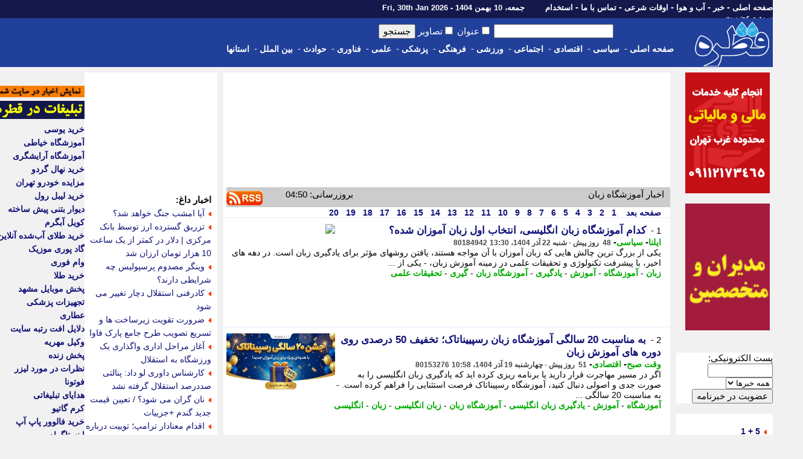

--- FILE ---
content_type: text/html; charset=UTF-8
request_url: https://www.ghatreh.com/news/tag/11964-%EF%BF%BD%EF%BF%BD%EF%BF%BD%EF%BF%BD%EF%BF%BD%EF%BF%BD%EF%BF%BD%EF%BF%BD%EF%BF%BD%EF%BF%BD%EF%BF%BD%EF%BF%BD%EF%BF%BD%EF%BF%BD%EF%BF%BD%EF%BF%BD%20%EF%BF%BD%EF%BF%BD%EF%BF%BD%EF%BF%BD%EF%BF%BD%EF%BF%BD%EF%BF%BD%EF%BF%BD/0/20
body_size: 35954
content:
<!DOCTYPE html>
	<head>
		<link rel="Shortcut Icon" href="/favicon.gif">
		<link href="/skins/default/style.css?id=48" type="text/css" rel="stylesheet">
		<title>اخبار آموزشگاه زبان</title>
		<meta name="description" content="آخرین و جدیدترین خبر های آموزشگاه زبان : وقوع انفجار در خیابان باهنر رشت؛ نفر مصدوم شدند ساعتی پیش در اثر انفجار گاز در خیابان باهنر رشت سه واحد تخریب و دست کم نفر مصدوم شدند. به گزارش شفقنا شهرام مومنی یکشنبه تیر در گفت وگو با ایسنا در تشریح این خبر گفت: - شفقنا- رییس سازمان آتش نشانی رشت گفت:">
		<meta name="keywords" content="آموزشگاه زبان,وقوع,انفجار,در,خیابان,باهنر,رشت؛,نفر,مصدوم,شدند,ساعتی,پ">
		<meta name="OWNER" content="حسن قلی پور خطیر">
		<meta name="COPYRIGHT" content="ghatreh.com 2006-2014">
		<meta http-equiv="Content-Type" content="text/html;charset=utf-8">
		<meta http-equiv="CHARSET" content="utf-8">
		<meta name="Content-Language" content="persian, FA, فارسی">
		<meta name="RATING" content="General">
		<meta name="language" content="persian, FA">
		<meta content="fa" http-equiv="Content-Language">
		<meta name="ROBOTS" content="index,follow">
		<meta name="revisit-after" content="2 Minutes">
		<meta http-equiv="imagetoolbar" content="no">
		<meta http-equiv="refresh" content="180">
		<meta itemprop="name" content="اخبار آموزشگاه زبان">
		<meta itemprop="description" content="آخرین و جدیدترین خبر های آموزشگاه زبان : وقوع انفجار در خیابان باهنر رشت؛ نفر مصدوم شدند ساعتی پیش در اثر انفجار گاز در خیابان باهنر رشت سه واحد تخریب و دست کم نفر مصدوم شدند. به گزارش شفقنا شهرام مومنی یکشنبه تیر در گفت وگو با ایسنا در تشریح این خبر گفت: - شفقنا- رییس سازمان آتش نشانی رشت گفت:">
		<meta property="og:title" content="اخبار آموزشگاه زبان" />
		<meta property="og:type" content="news" />
		<meta itemprop="image" content="//www.ghatreh.com/skins/default/images/ghatreh.gif">
		<link rel="alternate" type="application/rss xml" title="اخبار آموزشگاه زبان" href="https://www.ghatreh.com/news/tag-11964-0-20.rss" />
        <link rel="canonical" href="https://www.ghatreh.com/news/tag/11964-1/0/20" />
        
        



      


<!--<script type="text/javascript" src="//services.vlitag.com/adv1/?q=4c38192e868ceee5ac27424cd7d2a2dc" defer="" async=""></script>
<script> var vitag = vitag || {}; vitag.gdprShowConsentTool = false; vitag.gdprShowConsentToolButton = false;</script>-->

<script>
            !function(e,t,n){e.yektanetAnalyticsObject=n,e[n]=e[n]||function(){e[n].q.push(arguments)},e[n].q=e[n].q||[];var a=t.getElementsByTagName("head")[0],r=new Date,c="https://cdn.yektanet.com/superscript/E4DNxgr6/article.v1/yn_pub.js?v="+r.getFullYear().toString()+"0"+r.getMonth()+"0"+r.getDate()+"0"+r.getHours(),s=t.createElement("link");s.rel="preload",s.as="script",s.href=c,a.appendChild(s);var l=t.createElement("script");l.async=!0,l.src=c,a.appendChild(l)}(window,document,"yektanet");
        </script>

      

	
<script type='application/ld+json'>
{
  '@context': 'https://schema.org',
  '@type': 'BreadcrumbList',
  'itemListElement': [{
    '@type': 'ListItem',
    'position': 1,
    'name': 'خانه',
    'item': 'https://www.ghatreh.com/'
  },{
    '@type': 'ListItem',
    'position': 2,
    'name': 'خبر',
    'item': 'https://www.ghatreh.com/news/'
  },{
    '@type': 'ListItem',
    'position': 3,
    'name': 'آخرین اخبار',
    'item': 'https://www.ghatreh.com/news/cat/all-آخرین اخبار/0/20'
  }]
}
</script></head>
<body dir="rtl" style="margin:0; padding:0; background-color:#F1F1F1">

<!-- Google Tag Manager (noscript) -->
<noscript><iframe src="https://www.googletagmanager.com/ns.html?id=GTM-WGL72" height="0" width="0" style="display:none;visibility:hidden"></iframe></noscript>
<!-- End Google Tag Manager (noscript) -->


<div id="pos-notification-5953"></div>


<div style="width:100%; background-color:#14184B; height:30px; display: flex;  justify-content: center;">
<div style="width:100%; background-color:#14184B; height:30px; display: flex;  justify-content: center;">
<div class=mainmenu >
				<div id=line_r style="display:inline; float:right">
						<a href='/'>صفحه اصلی</a>  -
						<a href='/news/cat/all-%D8%A2%D8%AE%D8%B1%DB%8C%D9%86%20%D8%A7%D8%AE%D8%A8%D8%A7%D8%B1/0/20'>خبر</a> -
						<a href='/weather/'>آب و هوا</a> - 
                        <a href='/owghat/'>اوقات شرعی</a> - 
						<a href='/static/page-contact.html'>تماس با ما</a> - 
						<a href='/news/subcat/estekhdam-%D8%A7%D8%B3%D8%AA%D8%AE%D8%AF%D8%A7%D9%85/0/20'>استخدام</a>  
						
						
                        
                        
                       <span style="font-size:13px; padding-right:30px;"> جمعه، 10 بهمن 1404 - Fri, 30th Jan 2026                </span>
					</div>
					<div id=line_l style="display:inline; float:right">
						
						<a href='/account/login.php?ref=https://www.ghatreh.com/news/tag/11964-%EF%BF%BD%EF%BF%BD%EF%BF%BD%EF%BF%BD%EF%BF%BD%EF%BF%BD%EF%BF%BD%EF%BF%BD%EF%BF%BD%EF%BF%BD%EF%BF%BD%EF%BF%BD%EF%BF%BD%EF%BF%BD%EF%BF%BD%EF%BF%BD%20%EF%BF%BD%EF%BF%BD%EF%BF%BD%EF%BF%BD%EF%BF%BD%EF%BF%BD%EF%BF%BD%EF%BF%BD/0/20'>ورود</a> - 
						<a href='/account/signup.php?ref=https://www.ghatreh.com/news/tag/11964-%EF%BF%BD%EF%BF%BD%EF%BF%BD%EF%BF%BD%EF%BF%BD%EF%BF%BD%EF%BF%BD%EF%BF%BD%EF%BF%BD%EF%BF%BD%EF%BF%BD%EF%BF%BD%EF%BF%BD%EF%BF%BD%EF%BF%BD%EF%BF%BD%20%EF%BF%BD%EF%BF%BD%EF%BF%BD%EF%BF%BD%EF%BF%BD%EF%BF%BD%EF%BF%BD%EF%BF%BD/0/20'>عضویت</a> 
						
						
					</div>             
</div>   
</div>
</div>


<div style="width:100%; display: flex;  justify-content: center;">
<div id=scroll class=noscrolled style="width:100%; background-color:#21409A;display: flex;  justify-content: center;">

<div style="width:1300px;">
<div style="display:inline; float:right"><a href='/'><img id=logo src="/skins/default/images/logo-large.gif"></a></div>

		<div id=search>
						<form action="/news/index.php" method="GET" class=search_form> <!--onMouseDown="load_search_js()"-->
							<input  name=q type=text value="" dir=rtl size=20 onKeyUp="show_suggest(this.value);" autocomplete="off"> 
                            <input  type="checkbox" name="tt">عنوان <input  type="checkbox" name="pic">تصاویر <input type=submit value=جستجو></form>
                            
                        
							<div style="z-index:1000; padding-right:45px; float:right; position:absolute" >
                   
                            <div style="background-color:#FFFFFF; color:#000000; width:200px; text-align:right" id="livesearch">
                            
                            </div>
                            </div>
						
                      
				</div>
                
                    
                
                
                
                
		<div class=topmenu>
						
						<div style=" float:right; height:32px;"> 
                        <a href='/'>صفحه اصلی</a>&nbsp;-&nbsp;&nbsp;
						</div>
                        
                        <div style="float:right; height:32px;" onMouseOver="show_submenu(2)" onmouseleave="leave_submenu(this);" onMouseOut="hide_submenu(this);"> 
                        <a href="/news/cat/politic-%D8%B3%DB%8C%D8%A7%D8%B3%DB%8C/0/20">سیاسی</a>&nbsp;-&nbsp;&nbsp;
						</div>

                        <div style="float:right; height:32px;" onMouseOver="show_submenu(3)" onmouseleave="leave_submenu(this);" onMouseOut="hide_submenu(this);"> 
                        <a href="/news/cat/economic-%D8%A7%D9%82%D8%AA%D8%B5%D8%A7%D8%AF%DB%8C/0/20">اقتصادی</a>&nbsp;-&nbsp;&nbsp;
						</div>
                        
                        <div style="float:right; height:32px;" onMouseOver="show_submenu(4)" onmouseleave="leave_submenu(this);" onMouseOut="hide_submenu(this);"> 
						<a href="/news/cat/social-%D8%A7%D8%AC%D8%AA%D9%85%D8%A7%D8%B9%DB%8C/0/20">اجتماعی</a>&nbsp;-&nbsp;&nbsp;

						</div>

                        <div style="float:right; height:32px;" onMouseOver="show_submenu(5)" onmouseleave="leave_submenu(this);" onMouseOut="hide_submenu(this);"> 
						<a href="/news/cat/sports-%D9%88%D8%B1%D8%B2%D8%B4%DB%8C/0/20">ورزشی</a>&nbsp;-&nbsp;&nbsp;
						</div>

                        <div style="float:right; height:32px;" onMouseOver="show_submenu(6)" onmouseleave="leave_submenu(this);" onMouseOut="hide_submenu(this);"> 
                        <a href="/news/cat/culture-%D9%81%D8%B1%D9%87%D9%86%DA%AF%DB%8C/0/20">فرهنگی</a>&nbsp;-&nbsp;&nbsp;
						</div>

                        <div style="float:right; height:32px;" onMouseOver="show_submenu(7)" onmouseleave="leave_submenu(this);" onMouseOut="hide_submenu(this);"> 
						<a href="/news/cat/medical-%D9%BE%D8%B2%D8%B4%DA%A9%DB%8C/0/20">پزشکی</a>&nbsp;-&nbsp;&nbsp;
						</div>

                        <div style="float:right; height:32px;" onMouseOver="show_submenu(8)" onmouseleave="leave_submenu(this);" onMouseOut="hide_submenu(this);"> 
						<a href="/news/cat/science-%D8%B9%D9%84%D9%85%DB%8C/0/20">علمی</a>&nbsp;-&nbsp;&nbsp;
						</div>

                        <div style="float:right; height:32px;" onMouseOver="show_submenu(9)" onmouseleave="leave_submenu(this);" onMouseOut="hide_submenu(this);"> 
						<a href="/news/cat/technology-%D9%81%D9%86%D8%A7%D9%88%D8%B1%DB%8C/0/20">فناوری</a>&nbsp;-&nbsp;&nbsp;
						</div>

                        <div style="float:right; height:32px;" onMouseOver="show_submenu(10)" onmouseleave="leave_submenu(this);" onMouseOut="hide_submenu(this);"> 
                        <a href="/news/cat/event-%D8%AD%D9%88%D8%A7%D8%AF%D8%AB/0/20">حوادث</a>&nbsp;-&nbsp;&nbsp;
						</div>

                        <div style="float:right; height:32px;" onMouseOver="show_submenu(11)" onmouseleave="leave_submenu(this);" onMouseOut="hide_submenu(this);"> 
                        <a href="/news/cat/international-%D8%A8%DB%8C%D9%86%20%D8%A7%D9%84%D9%85%D9%84%D9%84/0/20">بین الملل</a>&nbsp;-&nbsp;&nbsp;
						</div>

                        <div style="float:right; height:32px;" onMouseOver="show_submenu(12)" onmouseleave="leave_submenu(this);" onMouseOut="hide_submenu(this);"> 
                        <a href="/news/cat/ostanha-%D8%A7%D8%B3%D8%AA%D8%A7%D9%86%20%D9%87%D8%A7/0/20">استانها</a> 
						</div>
                                                
                        
                        <br />
             </div>

				
</div>       

<div id="date" style="display:inline; float:right"> <!--<a title="خرید cdn" href=''><img  title="خرید cdn"  alt="خرید cdn" id=logo src=""></a>--></div>


</div>                                            


<div id=t onMouseOver="show_isubmenu()" onmouseleave="leave_submenu(this);" onMouseOut="hide_submenu(this);" style="background-color:#CCCCCC">
						<div id="submenu">
							<div id="submenu_2">
								<div onMouseOver="show_submenu(2)" id=sb_item>
									<table>
										<tr>
											<td>
												<li></li>
												<a href="/news/subcat/leader-%D8%B1%D9%87%D8%A8%D8%B1%20%D8%A7%D9%86%D9%82%D9%84%D8%A7%D8%A8/0/20">رهبر انقلاب</a><br />
												<li></li>
												<a href="/news/subcat/khobregan-%D9%85%D8%AC%D9%84%D8%B3%20%D8%AE%D8%A8%D8%B1%DA%AF%D8%A7%D9%86/0/20">مجلس خبرگان</a> <br />
												<li></li>
												<a href="/news/subcat/government-%D8%AF%D9%88%D9%84%D8%AA/0/20">دولت</a><br />
												<li></li>
												<a href="/news/subcat/parliament-%D9%85%D8%AC%D9%84%D8%B3/0/20">مجلس</a> <br />
											</td>
											<td>
												<li></li>
												<a href="/news/subcat/judiciary-%D9%82%D9%88%D9%87%20%D9%82%D8%B6%D8%A7%DB%8C%DB%8C%D9%87/0/20">قوه قضاییه</a> <br />
												<li></li>
												<a href="/news/subcat/maslahat-%D9%85%D8%AC%D9%85%D8%B9%20%D8%AA%D8%B4%D8%AE%DB%8C%D8%B5/0/20">مجمع تشخیص</a> <br />
												<li></li>
												<a href="/news/subcat/shnegahban-%D8%B4%D9%88%D8%B1%D8%A7%DB%8C%20%D9%86%DA%AF%D9%87%D8%A8%D8%A7%D9%86/0/20">شورای نگهبان</a><br />
												<li></li>
												<a href="/news/subcat/defaee-%D8%AF%D9%81%D8%A7%D8%B9%DB%8C%20-%20%D8%A7%D9%85%D9%86%DB%8C%D8%AA%DB%8C/0/20">دفاعی - امنیتی</a> <br />
											</td>
											<td>
												<li></li>
												<a href="/news/subcat/vezkeshvar-%D9%88%D8%B2%D8%A7%D8%B1%D8%AA%20%DA%A9%D8%B4%D9%88%D8%B1/0/20">وزارت کشور</a><br />
												<li></li>
												<a href="/news/subcat/vkhareje-%D9%88%D8%B2%D8%A7%D8%B1%D8%AA%20%D8%AE%D8%A7%D8%B1%D8%AC%D9%87/0/20">وزارت خارجه</a> <br />
												<li></li>
												<a href="/news/subcat/hastei-%D8%A7%D9%86%D8%B1%DA%98%DB%8C%20%D9%87%D8%B3%D8%AA%D9%87%20%D8%A7%DB%8C/0/20">هسته ای</a> <br />
											</td>
											<td>
												<li></li>
												<a href="/news/subcat/5plus1-5%20+%201/0/20">5+1</a> <br />
												<li></li>
												<a href="/news/subcat/namazjome-%D9%86%D9%85%D8%A7%D8%B2%20%D8%AC%D9%85%D8%B9%D9%87/0/20">نماز جمعه</a> <br />
												<li></li>
												<a href="/news/subcat/hshahri-%D8%AD%D9%88%D8%B2%D9%87%20%D8%B4%D9%87%D8%B1%DB%8C/0/20">حوزه شهری</a> <br />
											</td>
										</tr>
									</table>
								</div>
							</div>
                            
                            
                            <div id="submenu_3">
								<div onMouseOver="show_submenu(3)" id=sb_item>
									<table>
										<tr>
											<td>
												<li></li>
												<a href="/news/bazar.php">بازار طلا و ارز</a> <br />
												<li></li>
												<a href="/news/page-goldprice.html">قیمت جهانی طلا</a> <br />
												<li></li>
												<a href="/news/page-oilprice.html">قیمت جهانی نفت</a> <br />
												<li></li>
												<a href="/news/page-arz.html">نرخ ارز مرجع</a> <br />
												<li></li>
												<a href="/news/shakhes.php">شاخص بورس</a> <br />
												<li></li>
												<a href="/news/subcat/eghtesadkalan-%D8%A7%D9%82%D8%AA%D8%B5%D8%A7%D8%AF%20%DA%A9%D9%84%D8%A7%D9%86/0/20">اقتصاد کلان</a> <br />
											</td>
											<td>
												<li></li>
												<a href="/news/subcat/business-%D8%AA%D8%AC%D8%A7%D8%B1%D8%AA%20%D9%88%20%D8%A8%D8%A7%D8%B2%D8%B1%DA%AF%D8%A7%D9%86%DB%8C/0/20">تجارت و بازرگانی</a> <br />
												<li></li>
												<a href="/news/subcat/industrymine-%D8%B5%D9%86%D8%B9%D8%AA%20%D9%88%20%D9%85%D8%B9%D8%AF%D9%86/0/20">صنعت و معدن</a> <br />
												<li></li>
												<a href="/news/subcat/bankinsurance-%D8%A8%D8%A7%D9%86%DA%A9%20%D9%88%20%D8%A8%DB%8C%D9%85%D9%87/0/20">بانک و بیمه</a> <br />
												<li></li>
												<a href="/news/subcat/customstax-%DA%AF%D9%85%D8%B1%DA%A9%20%D9%88%20%D9%85%D8%A7%D9%84%DB%8C%D8%A7%D8%AA/0/20">گمرک و مالیات</a> <br />
												<li></li>
												<a href="/news/subcat/agriculture-%DA%A9%D8%B4%D8%A7%D9%88%D8%B1%D8%B2%DB%8C%20%D9%88%20%D8%AF%D8%A7%D9%85%D8%AF%D8%A7%D8%B1%DB%8C/0/20">کشاورزی و دامداری</a> <br />
											</td>
											<td>
												<li></li>
												<a href="/news/subcat/transport-%D8%AD%D9%85%D9%84%20%D9%88%20%D9%86%D9%82%D9%84/0/20">حمل و نقل</a> <br />
												<li></li>
												<a href="/news/subcat/labour-%DA%A9%D8%A7%D8%B1%20%D9%88%20%D8%A7%D8%B4%D8%AA%D8%BA%D8%A7%D9%84/0/20">کار و اشتغال</a> <br />
												<li></li>
												<a href="/news/subcat/bourse-%D8%A8%D9%88%D8%B1%D8%B3/0/20">بورس</a> <br />
												<li></li>
												<a href="/news/subcat/cooperation-%D8%AA%D8%B9%D8%A7%D9%88%D9%86/0/20">تعاون</a> <br />
												<li></li>
												<a href="/news/subcat/building-%D9%85%D8%B3%DA%A9%D9%86/0/20">مسکن</a> <br />
											</td>
											<td>
												<li></li>
												<a href="/news/subcat/oil-%D9%86%D9%81%D8%AA%20%D9%88%20%D9%BE%D8%AA%D8%B1%D9%88%D8%B4%DB%8C%D9%85%DB%8C/0/20">نفت و پتروشیمی</a> <br />
												<li></li>
												<a href="/news/subcat/power-%D9%86%DB%8C%D8%B1%D9%88/0/20">نیرو</a> <br />
												<li></li>
												<a href="/news/subcat/nuclear-%D9%87%D8%B3%D8%AA%D9%87%20%D8%A7%DB%8C/0/20">هسته ای</a> <br />
												<li></li>
												<a href="/news/subcat/importexport-%D8%B5%D8%A7%D8%AF%D8%B1%D8%A7%D8%AA%20%D9%88%20%D9%88%D8%A7%D8%B1%D8%AF%D8%A7%D8%AA/0/20">صادرات و واردات</a> <br />
												<li></li>
												<a href="/news/subcat/gold-%D9%82%DB%8C%D9%85%D8%AA%20%D8%B7%D9%84%D8%A7/0/20">قیمت طلا</a> <br />
											</td>
											<td>
												<li></li>
												<a href="/news/subcat/coin-%D9%82%DB%8C%D9%85%D8%AA%20%D8%B3%DA%A9%D9%87/0/20">قیمت سکه</a> <br />
												<li></li>
												<a href="/news/subcat/iron-%D9%82%DB%8C%D9%85%D8%AA%20%D8%A2%D9%87%D9%86/0/20">قیمت آهن</a>  <br />
												<li></li>
												<a href="/news/subcat/gas-%D9%82%DB%8C%D9%85%D8%AA%20%D8%A8%D9%86%D8%B2%DB%8C%D9%86/0/20">قیمت بنزین</a>  <br />
												<li></li>
												<a href="/news/subcat/car-%D9%82%DB%8C%D9%85%D8%AA%20%D8%AE%D9%88%D8%AF%D8%B1%D9%88/0/20">قیمت خودرو</a>  <br />
												<li></li>
												<a href="/news/subcat/currency-%D9%86%D8%B1%D8%AE%20%D8%A7%D8%B1%D8%B2/0/20">نرخ ارز</a>  <br />
											</td>
										</tr>
									</table>
								</div>
							</div>
							<div id="submenu_5">
								<div onMouseOver="show_submenu(5)" id=sb_item>
									<table>
										<tr>
											<td>
												<li></li>
												<a href="/news/page-league-football-iran.html">لیگ ایران</a>  <br>
												<li></li>
												<a href="/news/page-league-football-azadegan.html">لیگ آزادگان</a>  <br>
												<li></li>
												<a href="/news/page-league-football-italy.html">لیگ ایتالیا</a>  <br>
												<li></li>
												<a href="/news/page-league-football-spain.html">لیگ اسپانیا</a>  <br>
												<li></li>
												<a href="/news/page-league-football-england.html">لیگ انگلیس</a>  <br>
												<li></li>
												<a href="/news/page-league-football-france.html">لیگ فرانسه</a>  <br>
												<li></li>
												<a href="/news/page-league-football-germany.html">لیگ آلمان</a>  <br>
												<li></li>
												<a href="/news/page-football-uefa-champions-league.html">لیگ قهرمانان اروپا</a>  <br>
												
											</td>
											<td>
												<li></li>
												<a href="/news/subcat/footballiran-%D9%81%D9%88%D8%AA%D8%A8%D8%A7%D9%84%20%D8%A7%DB%8C%D8%B1%D8%A7%D9%86/0/20">فوتبال ایران</a>  <br>
												<li></li>
												<a href="/news/subcat/nationalteam-%D8%AA%DB%8C%D9%85%20%D9%85%D9%84%DB%8C/0/20">تیم ملی</a>  <br>
												<li></li>
												<a href="/news/subcat/esteghlal-%D8%A7%D8%B3%D8%AA%D9%82%D9%84%D8%A7%D9%84/0/20">استقلال</a>  <br>
												<li></li>
												<a href="/news/subcat/perspolis-%D9%BE%D8%B1%D8%B3%D9%BE%D9%88%D9%84%DB%8C%D8%B3/0/20">پرسپولیس</a>  <br>
												<li></li>
												<a href="/news/subcat/tractorsazi-%D8%AA%D8%B1%D8%A7%DA%A9%D8%AA%D9%88%D8%B1%D8%B3%D8%A7%D8%B2%DB%8C/0/20">تراکتورسازی</a>  <br>
												<li></li>
												<a href="/news/subcat/saipa-%D8%B3%D8%A7%DB%8C%D9%BE%D8%A7/0/20">سایپا</a>  <br>
												<li></li>
												<a href="/news/subcat/zobahan-%D8%B0%D9%88%D8%A8%20%D8%A2%D9%87%D9%86/0/20">ذوب آهن</a>  <br>
												<li></li>
												<a href="/news/subcat/sepahan-%D8%B3%D9%BE%D8%A7%D9%87%D8%A7%D9%86/0/20">سپاهان</a>  <br>

											</td>
											<td>
												<li></li>
                                                <a href="/news/subcat/italyfootball-%D9%81%D9%88%D8%AA%D8%A8%D8%A7%D9%84%20%D8%A7%DB%8C%D8%AA%D8%A7%D9%84%DB%8C%D8%A7/0/20">فوتبال ایتالیا</a>  <br>
												<li></li>
												<a href="/news/subcat/spainfootball-%D9%81%D9%88%D8%AA%D8%A8%D8%A7%D9%84%20%D8%A7%D8%B3%D9%BE%D8%A7%D9%86%DB%8C%D8%A7/0/20">فوتبال اسپانیا</a>  <br>
												<li></li>
												<a href="/news/subcat/englandfootball-%D9%81%D9%88%D8%AA%D8%A8%D8%A7%D9%84%20%D8%A7%D9%86%DA%AF%D9%84%DB%8C%D8%B3/0/20">فوتبال انگلیس</a>  <br>
												<li></li>
												<a href="/news/subcat/germanfootball-%D9%81%D9%88%D8%AA%D8%A8%D8%A7%D9%84%20%D8%A2%D9%84%D9%85%D8%A7%D9%86/0/20">فوتبال آلمان</a>  <br>
												<li></li>
												<a href="/news/subcat/argentinafootball-%D9%81%D9%88%D8%AA%D8%A8%D8%A7%D9%84%20%D8%A2%D8%B1%DA%98%D8%A7%D9%86%D8%AA%DB%8C%D9%86/0/20">فوتبال آرژانتین</a>  <br>
												<li></li>
												<a href="/news/subcat/brazilfootball-%D9%81%D9%88%D8%AA%D8%A8%D8%A7%D9%84%20%D8%A8%D8%B1%D8%B2%DB%8C%D9%84/0/20">فوتبال برزیل</a>  <br>
												<li></li>
												<a href="/news/subcat/emiratefootball-%D9%81%D9%88%D8%AA%D8%A8%D8%A7%D9%84%20%D8%A7%D9%85%D8%A7%D8%B1%D8%A7%D8%AA/0/20">فوتبال امارات</a>  <br>
                                                
											</td>
											<td>
												<li></li>
												<a href="/news/subcat/milan-%D9%85%DB%8C%D9%84%D8%A7%D9%86/0/20">آث میلان</a>  <br>
												<li></li>
												<a href="/news/subcat/barcelona-%D8%A8%D8%A7%D8%B1%D8%B3%D9%84%D9%88%D9%86%D8%A7/0/20">بارسلونا</a>  <br>
												<li></li>
												<a href="/news/subcat/juventus-%DB%8C%D9%88%D9%88%D9%86%D8%AA%D9%88%D8%B3/0/20">یوونتوس</a>  <br>
												<li></li>
												<a href="/news/subcat/arsenal-%D8%A2%D8%B1%D8%B3%D9%86%D8%A7%D9%84/0/20">آرسنال</a>  <br>
												<li></li>
												<a href="/news/subcat/chelsi-%DA%86%D9%84%D8%B3%DB%8C/0/20">چلسی</a>  <br>
												<li></li>
												<a href="/news/subcat/liverpool-%D9%84%DB%8C%D9%88%D8%B1%D9%BE%D9%88%D9%84/0/20">لیورپول</a>  <br>
												<li></li>
												<a href="/news/subcat/parissaintgermain-%D9%BE%D8%A7%D8%B1%DB%8C%D8%B3%20%D8%B3%D9%86%20%DA%98%D8%B1%D9%85%D9%86/0/20">پاریسن ژرمن</a>  <br>
												
                                                </td>
												<td>
	                                            <li></li>
    											<a href="/news/subcat/intermilan-%D8%A7%DB%8C%D9%86%D8%AA%D8%B1%D9%85%DB%8C%D9%84%D8%A7%D9%86/0/20">اینتر میلان</a>  <br>
												<li></li>
												<a href="/news/subcat/bayernmunich-%D8%A8%D8%A7%DB%8C%D8%B1%D9%86%20%D9%85%D9%88%D9%86%DB%8C%D8%AE/0/20">بایرن مونیخ</a>  <br>
												<li></li>
												<a href="/news/subcat/realmadrid-%D8%B1%D8%A6%D8%A7%D9%84%20%D9%85%D8%A7%D8%AF%D8%B1%DB%8C%D8%AF/0/20">رئال مادرید</a>  <br>
												<li></li>
												<a href="/news/subcat/manunited-%D9%85%D9%86%DA%86%D8%B3%D8%AA%D8%B1%DB%8C%D9%88%D9%86%D8%A7%DB%8C%D8%AA%D8%AF/0/20">منچستریونایتد</a>  <br>
												<li></li>
												<a href="/news/subcat/manchestercity-%D9%85%D9%86%DA%86%D8%B3%D8%AA%D8%B1%D8%B3%DB%8C%D8%AA%DB%8C/0/20">منچسترسیتی</a>  <br>
												<li></li>
												<a href="/news/subcat/mesi-%D9%85%D8%B3%DB%8C/0/20">مسی</a>  <br>
												<li></li>
												<a href="/news/subcat/ronaldo-%D8%B1%D9%88%D9%86%D8%A7%D9%84%D8%AF%D9%88/0/20">رونالدو</a>  <br>
											</td>
											<td>
												<li></li>
												<a href="/news/subcat/football-%D9%81%D9%88%D8%AA%D8%A8%D8%A7%D9%84/0/20">فوتبال</a>  <br>
                                                <li></li>
												<a href="/news/subcat/wrestling-%DA%A9%D8%B4%D8%AA%DB%8C/0/20">کشتی</a>  <br>
												<li></li>
												<a href="/news/subcat/volleyball-%D9%88%D8%A7%D9%84%DB%8C%D8%A8%D8%A7%D9%84/0/20">والیبال</a>  <br>
												<li></li>
												<a href="/news/subcat/handballl-%D9%87%D9%86%D8%AF%D8%A8%D8%A7%D9%84/0/20">هندبال</a>  <br>
												<li></li>
                                                <a href="/news/subcat/tekvando-%D8%AA%DA%A9%D9%88%D8%A7%D9%86%D8%AF%D9%88/0/20">تکواندو</a>  <br>
												<li></li>
												<a href="/news/subcat/karate-%DA%A9%D8%A7%D8%B1%D8%A7%D8%AA%D9%87/0/20">کاراته</a>  <br>
												<li></li>
												<a href="/news/subcat/tennis-%D8%AA%D9%86%DB%8C%D8%B3/0/20">تنیس</a>  <br>
												<li></li>
												<a href="/news/subcat/futsal-%D9%81%D9%88%D8%AA%D8%B3%D8%A7%D9%84/0/20">فوتسال</a>  <br>
                                            </td>
											<td>
												<li></li>
												<a href="/news/subcat/weightlifting-%D9%88%D8%B2%D9%86%D9%87%20%D8%A8%D8%B1%D8%AF%D8%A7%D8%B1%DB%8C/0/20">وزنه برداری</a>  <br>
												<li></li>
												<a href="/news/subcat/basketball-%D8%A8%D8%B3%DA%A9%D8%AA%D8%A8%D8%A7%D9%84/0/20">بسکتبال</a>  <br>
												<li></li>
												<a href="/news/subcat/automobile-%D8%A7%D8%AA%D9%88%D9%85%D8%A8%DB%8C%D9%84%20%D8%B1%D8%A7%D9%86%DB%8C/0/20">اتومبیلرانی</a>  <br>    
											
												<li></li>
												<a href="/news/subcat/sportsorgan-%D8%B3%D8%A7%D8%B2%D9%85%D8%A7%D9%86%20%D9%88%D8%B1%D8%B2%D8%B4/0/20">سازمان ورزش</a>  <br>
												<li></li>
												<a href="/news/subcat/disablesports-%D9%88%D8%B1%D8%B2%D8%B4%20%D8%AC%D8%A7%D9%86%D8%A8%D8%A7%D8%B2%D8%A7%D9%86/0/20">ورزش جانبازان</a>  <br>
												<li></li>
												<a href="/news/subcat/womansports-%D9%88%D8%B1%D8%B2%D8%B4%20%D8%A8%D8%A7%D9%86%D9%88%D8%A7%D9%86/0/20">ورزش بانوان</a>  <br>
												<li></li>
												<a href="/news/subcat/doping-%D8%AF%D9%88%D9%BE%DB%8C%D9%86%DA%AF/0/20">دوپینگ</a>  <br>
												<li></li>
												<a href="/news/subcat/iriff-/0/20">فدراسیون فوتبال</a>  <br>    
											</td>
										</tr>
									</table>
								</div>
							</div>
                            <div id="submenu_6">
								<div onMouseOver="show_submenu(6)" id=sb_item>
									<table>
										<tr>
											<td>
												<li></li>
												<a href="/news/subcat/ershad-%D9%88%D8%B2%D8%A7%D8%B1%D8%AA%20%D9%81%D8%B1%D9%87%D9%86%DA%AF/0/20">وزارت فرهنگ</a><br />
												<li></li>
												<a href="/news/subcat/irib-%D8%B5%D8%AF%D8%A7%20%D9%88%20%D8%B3%DB%8C%D9%85%D8%A7/0/20">صدا و سیما</a> <br />
												<li></li>
												<a href="/news/subcat/quran-%D9%82%D8%B1%D8%A2%D9%86/0/20">قرآن</a><br />
											</td>
											<td>
												<li></li>
												<a href="/news/subcat/howzeh-%D8%AD%D9%88%D8%B2%D9%87%20%D8%B9%D9%84%D9%85%DB%8C%D9%87/0/20">حوزه علمیه</a> <br />
												<li></li>
												<a href="/news/subcat/mahdaviat-%D9%85%D9%87%D8%AF%D9%88%DB%8C%D8%AA/0/20">مهدویت</a> <br />
												<li></li>
												<a href="/news/subcat/mosque-%D9%85%D8%B3%D8%AC%D8%AF/0/20">مسجد</a> <br />
											</td>
											<td>
												<li></li>
												<a href="/news/subcat/cinema-%D8%B3%DB%8C%D9%86%D9%85%D8%A7/0/20">سینما</a><br />
												<li></li>
												<a href="/news/subcat/theater-%D8%AA%D8%A6%D8%A7%D8%AA%D8%B1/0/20">تئاتر</a> <br />
												<li></li>
												<a href="/news/subcat/music-%D9%85%D9%88%D8%B3%DB%8C%D9%82%DB%8C/0/20">موسیقی</a><br />
											</td>
											<td>
												<li></li>
												<a href="/news/subcat/art-%D9%87%D9%86%D8%B1/0/20">هنر</a> <br />
												<li></li>
												<a href="/news/subcat/literature-%D8%A7%D8%AF%D8%A8%DB%8C%D8%A7%D8%AA/0/20">ادبیات</a> <br />
												<li></li>
												<a href="/news/subcat/book-%DA%A9%D8%AA%D8%A7%D8%A8/0/20">کتاب</a> <br />
											</td>
											<td>
												<li></li>
												<a href="/news/subcat/shia-%D8%B4%DB%8C%D8%B9%D9%87/0/20">شیعه</a> <br />
												<li></li>
												<a href="/news/subcat/shahid-%D8%B4%D9%87%D8%A7%D8%AF%D8%AA/0/20">شهادت</a> <br />
												<li></li>
												<a href="/news/subcat/tourism-%DA%AF%D8%B1%D8%AF%D8%B4%DA%AF%D8%B1%DB%8C/0/20">گردشگری</a> <br />
											</td>
										</tr>
									</table>
								</div>
							</div>
							<div id="submenu_7">
								<div onMouseOver="show_submenu(7)" id=sb_item>
									<table>
										<tr>
											<td>
												<li></li>
												<a href="/news/subcat/701-%D9%88%D8%B2%D8%A7%D8%B1%D8%AA%20%D8%A8%D9%87%D8%AF%D8%A7%D8%B4%D8%AA/0/20">وزارت بهداشت</a> <br />
												<li></li>
												<a href="/news/subcat/702-%D8%AF%D8%A7%D9%86%D8%B4%DA%AF%D8%A7%D9%87%D9%87%D8%A7%DB%8C%20%D9%BE%D8%B2%D8%B4%DA%A9%DB%8C/0/20">دانشگاههای پزشکی</a> <br />
												<li></li>
												<a href="/news/subcat/703-%D8%A8%DB%8C%D9%85%D8%A7%D8%B1%D8%B3%D8%AA%D8%A7%D9%86%20-%20%DA%A9%D9%84%DB%8C%D9%86%DB%8C%DA%A9/0/20">بیمارستان - کلینیک</a> <br />
												<li></li>
												<a href="/news/subcat/704-%D9%BE%D8%B1%D8%B3%D8%AA%D8%A7%D8%B1%DB%8C/0/20">پرستاری</a> <br />
												<li></li>
												<a href="/news/subcat/705-%D8%A7%D9%88%D8%B1%DA%98%D8%A7%D9%86%D8%B3/0/20">اورژانس</a> <br />
												<li></li>
												<a href="/news/subcat/706-%D8%AF%D8%A7%D8%B1%D9%88/0/20">دارو</a> <br />
											</td>
											<td>
												<li></li>
												<a href="/news/subcat/707-%D8%AF%D9%87%D8%A7%D9%86%20%D9%88%20%D8%AF%D9%86%D8%AF%D8%A7%D9%86/0/20">دهان و دندان</a> <br />
												<li></li>
												<a href="/news/subcat/708-%DA%86%D8%B4%D9%85/0/20">چشم</a> <br />
												<li></li>
												<a href="/news/subcat/709-%DA%AF%D9%88%D8%B4%D8%8C%20%D8%AD%D9%84%D9%82%20%D9%88%20%D8%A8%DB%8C%D9%86%DB%8C/0/20">گوش، حلق و بینی</a> <br />
												<li></li>
												<a href="/news/subcat/710-%D8%A7%D8%B3%D8%AA%D8%AE%D9%88%D8%A7%D9%86/0/20">استخوان</a> <br />
												<li></li>
												<a href="/news/subcat/711-%D8%B3%D9%88%D8%AE%D8%AA%DA%AF%DB%8C/0/20">سوختگی</a> <br />
												<li></li>
												<a href="/news/subcat/712-%DA%86%D8%A7%D9%82%DB%8C%20-%20%D9%84%D8%A7%D8%BA%D8%B1%DB%8C/0/20">چاقی - لاغری</a> <br />
											</td>
											<td>
												<li></li>
												<a href="/news/subcat/713-%D8%AA%D8%BA%D8%B0%DB%8C%D9%87/0/20">تغذیه</a> <br />
												<li></li>
												<a href="/news/subcat/714-%D9%BE%D9%88%D8%B3%D8%AA/0/20">پوست</a> <br />
												<li></li>
												<a href="/news/subcat/715-%D9%82%D9%84%D8%A8/0/20">قلب</a> <br />
												<li></li>
												<a href="/news/subcat/716-%D9%85%D8%BA%D8%B2%20%D9%88%20%D8%A7%D8%B9%D8%B5%D8%A7%D8%A8/0/20">مغز و اعصاب</a> <br />
												<li></li>
												<a href="/news/subcat/717-%D8%A7%DB%8C%D8%AF%D8%B2/0/20">ایدز</a> <br />
												<li></li>
												<a href="/news/subcat/718-%D8%B3%D8%B1%D8%B7%D8%A7%D9%86/0/20">سرطان</a> <br />
											</td>
											<td>
												<li></li>
												<a href="/news/subcat/719-%D8%AF%DB%8C%D8%A7%D8%A8%D8%AA/0/20">دیابت</a> <br />
												<li></li>
												<a href="/news/subcat/720-%D9%87%D9%BE%D8%A7%D8%AA%DB%8C%D8%AA/0/20">هپاتیت</a> <br />
												<li></li>
												<a href="/news/subcat/721-%D8%AE%D9%88%D9%86/0/20">خون</a> <br />
												<li></li>
												<a href="/news/subcat/722-%D9%85%D8%B3%D9%85%D9%88%D9%85%DB%8C%D8%AA/0/20">مسمومیت</a> <br />
												<li></li>
												<a href="/news/subcat/723-%D8%B3%D8%B1%D9%85%D8%A7%D8%AE%D9%88%D8%B1%D8%AF%DA%AF%DB%8C/0/20">سرماخوردگی</a> <br />
												<li></li>
												<a href="/news/subcat/724-%D8%B3%DA%A9%D8%AA%D9%87/0/20">سکته</a> <br />
											</td>
											<td>
												<li></li>
												<a href="/news/subcat/725-%D9%88%D8%A7%DA%A9%D8%B3%D9%86/0/20">واکسن</a> <br />
												<li></li>
												<a href="/news/subcat/726-%D8%AF%D8%A7%D9%85%D9%BE%D8%B2%D8%B4%DA%A9%DB%8C/0/20">دامپزشکی</a> <br />
												<li></li>
												<a href="/news/subcat/727-%D8%B1%D9%88%D8%A7%D9%86%D9%BE%D8%B2%D8%B4%DA%A9%DB%8C/0/20">روانپزشکی</a> <br />
												<li></li>
												<a href="/news/subcat/728-%DA%A9%D9%88%D8%AF%DA%A9%D8%A7%D9%86/0/20">کودکان</a> <br />
												<li></li>
												<a href="/news/subcat/729-%D8%B2%D9%86%D8%A7%D9%86%20%D9%88%20%D8%B2%D8%A7%DB%8C%D9%85%D8%A7%D9%86/0/20">زنان و زایمان</a><br /> 
											</td>
										</tr>
									</table>
								</div>
							</div>
							<div id="submenu_9">
								<div onMouseOver="show_submenu(9)" id=sb_item>
									<table>
										<tr>
											<td>
												<li></li>
												<a href="/news/subcat/ict-%D9%88%D8%B2%D8%A7%D8%B1%D8%AA%20%D8%A7%D8%B1%D8%AA%D8%A8%D8%A7%D8%B7%D8%A7%D8%AA/0/20">وزارت ارتباطات</a> <br />
												<li></li>
												<a href="/news/subcat/mci-%D9%87%D9%85%D8%B1%D8%A7%D9%87%20%D8%A7%D9%88%D9%84/0/20">همراه اول</a> <br />
												<li></li>
												<a href="/news/subcat/irancell-%D8%A7%DB%8C%D8%B1%D8%A7%D9%86%D8%B3%D9%84/0/20">ایرانسل</a> <br />
												<li></li>
												<a href="/news/subcat/talia-%D8%AA%D8%A7%D9%84%DB%8C%D8%A7/0/20">تالیا</a> <br />
												<li></li>
												<a href="/news/subcat/content-%D9%85%D8%AD%D8%AA%D9%88%DB%8C/0/20">محتوی</a> <br />
												<li></li>
												<a href="/news/subcat/internet-%D8%A7%DB%8C%D9%86%D8%AA%D8%B1%D9%86%D8%AA%20%D9%85%D9%84%DB%8C/0/20">اینترنت ملی</a> <br />
											</td>
											<td>
												<li></li>
												<a href="/news/subcat/informationtechnology-%D9%81%D9%86%D8%A7%D9%88%D8%B1%DB%8C%20%D8%A7%D8%B7%D9%84%D8%A7%D8%B9%D8%A7%D8%AA/0/20">فناوری اطلاعات</a> <br />
												<li></li>
												<a href="/news/subcat/sms-%D9%BE%DB%8C%D8%A7%D9%85%DA%A9/0/20">پیامک</a> <br />
												<li></li>
												<a href="/news/subcat/alexa-%D8%A7%D9%84%DA%A9%D8%B3%D8%A7/0/20">الکسا</a> <br />
												<li></li>
												<a href="/news/subcat/google-%DA%AF%D9%88%DA%AF%D9%84/0/20">گوگل</a> <br />
												<li></li>
												<a href="/news/subcat/yahoo-%DB%8C%D8%A7%D9%87%D9%88/0/20">یاهو</a> <br />
												<li></li>
												<a href="/news/subcat/microsoft-%D9%85%D8%A7%DB%8C%DA%A9%D8%B1%D9%88%D8%B3%D8%A7%D9%81%D8%AA/0/20">مایکروسافت</a> <br />
											</td>
											<td>
												<li></li>
												<a href="/news/subcat/firefox-%D9%81%D8%A7%DB%8C%D8%B1%D9%81%D8%A7%DA%A9%D8%B3/0/20">فایرفاکس</a> <br />
												<li></li>
												<a href="/news/subcat/samsung-%D8%B3%D8%A7%D9%85%D8%B3%D9%88%D9%86%DA%AF/0/20">سامسونگ</a> <br />
												<li></li>
												<a href="/news/subcat/sony-%D8%B3%D9%88%D9%86%DB%8C/0/20">سونی</a> <br />
												<li></li>
												<a href="/news/subcat/nokia-%D9%86%D9%88%DA%A9%DB%8C%D8%A7/0/20">نوکیا</a> <br />
												<li></li>
												<a href="/news/subcat/linux-%D9%84%DB%8C%D9%86%D9%88%DA%A9%D8%B3/0/20">لینوکس</a> <br />
												<li></li>
												<a href="/news/subcat/copyright-%DA%A9%D9%BE%DB%8C%20%D8%B1%D8%A7%DB%8C%D8%AA/0/20">کپی رایت</a> <br />
											</td>
											<td>
												<li></li>
												<a href="/news/subcat/search-%D8%AC%D8%B3%D8%AA%D8%AC%D9%88/0/20">جستجو</a> <br />
												<li></li>
												<a href="/news/subcat/virus-%D9%88%DB%8C%D8%B1%D9%88%D8%B3/0/20">ویروس</a> <br />
												<li></li>
												<a href="/news/subcat/security-%D9%87%DA%A9%20%D9%88%20%D8%A7%D9%85%D9%86%DB%8C%D8%AA/0/20">هک و امنیت</a> <br />
												<li></li>
												<a href="/news/subcat/domain-%D8%AF%D8%A7%D9%85%D9%86%D9%87/0/20">دامین</a> <br />
												<li></li>
												<a href="/news/subcat/newwebsite-%D8%B1%D8%A7%D9%87%20%D8%A7%D9%86%D8%AF%D8%A7%D8%B2%DB%8C%20%D8%B3%D8%A7%DB%8C%D8%AA/0/20">راه اندازی سایت</a> <br />
												<li></li>
												<a href="/news/subcat/weblog-%D9%88%D8%A8%D9%84%D8%A7%DA%AF/0/20">وبلاگ</a> <br />
											</td>
											<td>
												<li></li>
												<a href="/news/subcat/filtering-%D9%81%DB%8C%D9%84%D8%AA%D8%B1%DB%8C%D9%86%DA%AF/0/20">فیلترینگ</a> <br />
												<li></li>
												<a href="/news/subcat/camera-%D8%AF%D9%88%D8%B1%D8%A8%DB%8C%D9%86/0/20">دوربین</a> <br />
												<li></li>
												<a href="/news/subcat/mobilephone-%DA%AF%D9%88%D8%B4%DB%8C/0/20">گوشی</a> <br />
												<li></li>
												<a href="/news/subcat/monitor-%D9%85%D9%88%D9%86%DB%8C%D8%AA%D9%88%D8%B1/0/20">مونیتور</a> <br />
												<li></li>
												<a href="/news/subcat/laptop-%D9%86%D9%88%D8%AA%20%D8%A8%D9%88%DA%A9/0/20">نوت بوک</a> <br />
												<li></li>
												<a href="/news/subcat/fair-%D9%86%D9%85%D8%A7%DB%8C%D8%B4%DA%AF%D8%A7%D9%87%20%D9%88%20%D9%87%D9%85%D8%A7%DB%8C%D8%B4/0/20">نمایشگاه و همایش</a> <br />
											</td>
										</tr>
									</table>
								</div>
							</div>
							<div id="submenu_11">
								<div onMouseOver="show_submenu(11)" id=sb_item>
									<table>
										<tr>
											<td>
												<li></li>
												<a href="/news/subcat/philistine-%D9%81%D9%84%D8%B3%D8%B7%DB%8C%D9%86/0/20">فلسطین</a> <br />
												<li></li>
												<a href="/news/subcat/lebanon-%D9%84%D8%A8%D9%86%D8%A7%D9%86/0/20">لبنان</a> <br />
												<li></li>
												<a href="/news/subcat/syria-%D8%B3%D9%88%D8%B1%DB%8C%D9%87/0/20">سوریه</a> <br />
												<li></li>
												<a href="/news/subcat/iraq-%D8%B9%D8%B1%D8%A7%D9%82/0/20">عراق</a> <br />
												<li></li>
												<a href="/news/subcat/saudiarabia-%D8%B9%D8%B1%D8%A8%D8%B3%D8%AA%D8%A7%D9%86/0/20">عربستان</a> <br />
												<li></li>
												<a href="/news/subcat/emirate-%D8%A7%D9%85%D8%A7%D8%B1%D8%A7%D8%AA/0/20">امارات</a> <br />
												<li></li>
												<a href="/news/subcat/yemen-%DB%8C%D9%85%D9%86/0/20">یمن</a> <br />
											</td>
											<td>
												<li></li>
												<a href="/news/subcat/egypt-%D9%85%D8%B5%D8%B1/0/20">مصر</a> <br />
												<li></li>
												<a href="/news/subcat/bahrain-%D8%A8%D8%AD%D8%B1%DB%8C%D9%86/0/20">بحرین</a> <br />
												<li></li>
												<a href="/news/subcat/india-%D9%87%D9%86%D8%AF/0/20">هند</a> <br />
												<li></li>
												<a href="/news/subcat/turkey-%D8%AA%D8%B1%DA%A9%DB%8C%D9%87/0/20">ترکیه</a> <br />
												<li></li>
												<a href="/news/subcat/pakistan-%D9%BE%D8%A7%DA%A9%D8%B3%D8%AA%D8%A7%D9%86/0/20">پاکستان</a> <br />
												<li></li>
												<a href="/news/subcat/afghanistan-%D8%A7%D9%81%D8%BA%D8%A7%D9%86%D8%B3%D8%AA%D8%A7%D9%86/0/20">افغانستان</a> <br />
											</td>
											<td>
												<li></li>
												<a href="/news/subcat/usa-%D8%A2%D9%85%D8%B1%DB%8C%DA%A9%D8%A7/0/20">آمریکا</a> <br />
												<li></li>
												<a href="/news/subcat/russia-%D8%B1%D9%88%D8%B3%DB%8C%D9%87/0/20">روسیه</a> <br />
												<li></li>
												<a href="/news/subcat/france-%D9%81%D8%B1%D8%A7%D9%86%D8%B3%D9%87/0/20">فرانسه</a> <br />
												<li></li>
												<a href="/news/subcat/german-%D8%A2%D9%84%D9%85%D8%A7%D9%86/0/20">آلمان</a> <br />
												<li></li>
												<a href="/news/subcat/italy-%D8%A7%DB%8C%D8%AA%D8%A7%D9%84%DB%8C%D8%A7/0/20">ایتالیا</a> <br />
												<li></li>
												<a href="/news/subcat/england-%D8%A7%D9%86%DA%AF%D9%84%DB%8C%D8%B3/0/20">انگلیس</a> <br />
											</td>
											<td>
												<li></li>
												<a href="/news/subcat/china-%DA%86%DB%8C%D9%86/0/20">چین</a> <br />
												<li></li>
												<a href="/news/subcat/japan-%DA%98%D8%A7%D9%BE%D9%86/0/20">ژاپن</a> <br />
												<li></li>
												<a href="/news/subcat/northkorea-%DA%A9%D8%B1%D9%87%20%D8%B4%D9%85%D8%A7%D9%84%DB%8C/0/20">کره شمالی</a> <br />
												<li></li>
												<a href="/news/subcat/southkorea-%DA%A9%D8%B1%D9%87%20%D8%AC%D9%86%D9%88%D8%A8%DB%8C/0/20">کره جنوبی</a> <br />
												<li></li>
												<a href="/news/subcat/unitednation-%D8%B3%D8%A7%D8%B2%D9%85%D8%A7%D9%86%20%D9%85%D9%84%D9%84/0/20">سازمان ملل</a> <br />
												<li></li>
												<a href="/news/subcat/canada-%DA%A9%D8%A7%D9%86%D8%A7%D8%AF%D8%A7/0/20">کانادا</a> <br />
											</td>
										</tr>
									</table>
								</div>
							</div>
							<div id="submenu_12">
								<div onMouseOver="show_submenu(12)" id=sb_item>
									<table>
										<tr>
											<td>
												<li></li>
												<a href="/news/subcat/azarsharghi-%D8%A2%D8%B0%D8%B1%D8%A8%D8%A7%DB%8C%D8%AC%D8%A7%D9%86%20%D8%B4%D8%B1%D9%82%DB%8C/0/20">آذربایجان شرقی</a> <br />
												<li></li>
												<a href="/news/subcat/azargharbi-%D8%A2%D8%B0%D8%B1%D8%A8%D8%A7%DB%8C%D8%AC%D8%A7%D9%86%20%D8%BA%D8%B1%D8%A8%DB%8C/0/20">آذربایجان غربی</a> <br />
												<li></li>
												<a href="/news/subcat/ardebil-%D8%A7%D8%B1%D8%AF%D8%A8%DB%8C%D9%84/0/20">اردبیل</a> <br />
												<li></li>
												<a href="/news/subcat/esfahan-%D8%A7%D8%B5%D9%81%D9%87%D8%A7%D9%86/0/20">اصفهان</a> <br />
												<li></li>
												<a href="/news/subcat/alborz-%D8%A7%D9%84%D8%A8%D8%B1%D8%B2/0/20">البرز</a> <br />
												<li></li>
												<a href="/news/subcat/ilam-%D8%A7%DB%8C%D9%84%D8%A7%D9%85/0/20">ایلام</a> <br />
												<li></li>
												<a href="/news/subcat/boshehr-%D8%A8%D9%88%D8%B4%D9%87%D8%B1/0/20">بوشهر</a> <br />
											</td>
											<td>
												<li></li>
												<a href="/news/subcat/tehran-%D8%AA%D9%87%D8%B1%D8%A7%D9%86/0/20">تهران</a> <br />
												<li></li>
												<a href="/news/subcat/khorasanjonobi-%D8%AE%D8%B1%D8%A7%D8%B3%D8%A7%D9%86%20%D8%AC%D9%86%D9%88%D8%A8%DB%8C/0/20">خراسان جنوبی</a> <br />
												<li></li>
												<a href="/news/subcat/khorasanrazavi-%D8%AE%D8%B1%D8%A7%D8%B3%D8%A7%D9%86%20%D8%B1%D8%B6%D9%88%DB%8C/0/20">خراسان رضوی</a> <br />
												<li></li>
												<a href="/news/subcat/khorasanshomali-%D8%AE%D8%B1%D8%A7%D8%B3%D8%A7%D9%86%20%D8%B4%D9%85%D8%A7%D9%84%DB%8C/0/20">خراسان شمالی</a> <br />
												<li></li>
												<a href="/news/subcat/khozestan-%D8%AE%D9%88%D8%B2%D8%B3%D8%AA%D8%A7%D9%86/0/20">خوزستان</a> <br />
												<li></li>
												<a href="/news/subcat/zanjan-%D8%B2%D9%86%D8%AC%D8%A7%D9%86/0/20">زنجان</a> <br />
												<li></li>
												<a href="/news/subcat/semnan-%D8%B3%D9%85%D9%86%D8%A7%D9%86/0/20">سمنان</a> <br />
                                          
												<li></li>
												<a href="/news/subcat/sistan-%D8%B3%DB%8C%D8%B3%D8%AA%D8%A7%D9%86%20%D9%88%20%D8%A8%D9%84%D9%88%DA%86%D8%B3%D8%AA%D8%A7%D9%86/0/20">سیستان و بلوچستان</a> <br />
											</td>
											<td>
												<li></li>
												<a href="/news/subcat/fars-%D9%81%D8%A7%D8%B1%D8%B3/0/20">فارس</a> <br />
												<li></li>
												<a href="/news/subcat/qazvin-%D9%82%D8%B2%D9%88%DB%8C%D9%86/0/20">قزوین</a> <br />
												<li></li>
												<a href="/news/subcat/qom-%D9%82%D9%85/0/20">قم</a> <br />
												<li></li>
												<a href="/news/subcat/lorestan-%D9%84%D8%B1%D8%B3%D8%AA%D8%A7%D9%86/0/20">لرستان</a> <br />
												<li></li>
												<a href="/news/subcat/mazandaran-%D9%85%D8%A7%D8%B2%D9%86%D8%AF%D8%B1%D8%A7%D9%86/0/20">مازندران</a> <br />
												<li></li>
												<a href="/news/subcat/markazi-%D9%85%D8%B1%DA%A9%D8%B2%DB%8C/0/20">مرکزی</a> <br />
												<li></li>
												<a href="/news/subcat/hormozgan-%D9%87%D8%B1%D9%85%D8%B2%DA%AF%D8%A7%D9%86/0/20">هرمزگان</a> <br />
												<li></li>
												<a href="/news/subcat/hamedan-%D9%87%D9%85%D8%AF%D8%A7%D9%86/0/20">همدان</a> <br />
                                            </td>
											<td>
												<li></li>
												<a href="/news/subcat/charmahal-%DA%86%D9%87%D8%A7%D8%B1%20%D9%85%D8%AD%D8%A7%D9%84%20%D9%88%20%D8%A8%D8%AE%D8%AA%DB%8C%D8%A7%D8%B1%DB%8C/0/20">چهار محال و بختیاری</a> <br />
												<li></li>
												<a href="/news/subcat/kordestan-%DA%A9%D8%B1%D8%AF%D8%B3%D8%AA%D8%A7%D9%86/0/20">کردستان</a> <br />
												<li></li>
												<a href="/news/subcat/kerman-%DA%A9%D8%B1%D9%85%D8%A7%D9%86/0/20">کرمان</a> <br />
												<li></li>
												<a href="/news/subcat/kermanshah-%DA%A9%D8%B1%D9%85%D8%A7%D9%86%D8%B4%D8%A7%D9%87/0/20">کرمانشاه</a> <br />
												<li></li>
												<a href="/news/subcat/kohgiloye-%DA%A9%D9%87%DA%AF%DB%8C%D9%84%D9%88%DB%8C%D9%87%20%D9%88%20%D8%A8%D9%88%DB%8C%D8%B1%D8%A7%D8%AD%D9%85%D8%AF/0/20">کهگیلویه و بویراحمد</a> <br />
												<li></li>
												<a href="/news/subcat/golestan-%DA%AF%D9%84%D8%B3%D8%AA%D8%A7%D9%86/0/20">گلستان</a> <br />
												<li></li>
												<a href="/news/subcat/gilan-%DA%AF%DB%8C%D9%84%D8%A7%D9%86/0/20">گیلان</a> <br />
												<li></li>
												<a href="/news/subcat/yazd-%DB%8C%D8%B2%D8%AF/0/20">یزد</a> <br />
											</td>
										</tr>
									</table>
								</div>
							</div>
</div>
</div>
<!--END OF MENU  -->


                            

<div id=bscroll style="width:1300px;" class="bnoscrolled">
           
<div id="escroll" class="enoscrolled">&nbsp;</div>

<!-- MIDDLE - MAIN -->                        

<div class=right_side style="width:1300px; height:20px">&nbsp;</div>

<div class=right_side style="width:170px; float:right">

<!--<div style="display:flex; justify-content: center;">
<a href='https://www.excoino.com/bahman/?utm_source=ghatreh&utm_medium=bnner&utm_campaign=bahman' rel="nofollow"><img src="//www.ghatreh.com/ads/userdata/excoino.gif" width="140" /></a>
</div>-->


<!--<div style="display:flex; justify-content: center;">
<a href='https://b2n.ir/sy9325'  rel="nofollow" target="_blank"><img src="//www.ghatreh.com/ads/userdata/pgco2.gif" width="140" /></a>
</div>-->


<div style="display:flex; justify-content: center;">
<img src="//www.ghatreh.com/ads/userdata/maliat.gif" width="140" />
</div>
<br>
<div style="display:flex; justify-content: center;">
<a href='http://shoghl.org' target="_blank" rel="nofollow"><img src="//www.ghatreh.com/ads/userdata/shoghl.gif" width="140" /></a>
</div>


<!--<div style="display:flex; justify-content: center;">
<img src="//www.ghatreh.com/ads/userdata/rahimpour.jpg" width="140" />
</div>-->


<br />

<div style="display:flex; justify-content: center;width:140px; max-width:140px">
<!--<div id="pos-article-display-10006"></div>-->
</div>




<br />


<div style="background-color:#FFFFFF; display:flex; justify-content: center; padding-right:10px;">
<form style='padding:0; margin:0' action='/news/khabarname.php' target='server' method='post'>
	پست الکترونیکی:<br><input id='kbr_email' type='text' dir='ltr' name='kbr_email' size="10" /><br>
	<select name=cat><option value=0>همه خبرها</option><option value=2>سیاسی</option><option value=3>اقتصادی</option><option value=5>ورزشی</option></select>
	<input type='submit' name='khabarname' value='عضویت در خبرنامه' />
	</form>
	<div id='kbr_msg'>&nbsp;</div>
</div>
<br />


<div class=side_menu>

<div class=side_menu_item> <img src="/skins/default/images/bltr.gif" /> <a href='/news/subcat/5plus1-5 + 1/0/20'><b>5 + 1</b></a></div>

<div class=side_menu_item> <img src="/skins/default/images/bltr.gif" /> <a href='/news/subcat/yarane-هدفمندسازی یارانه ها/0/20'><b>یارانه ها</b></a></div>

<div class=side_menu_item> <img src="/skins/default/images/bltr.gif" /> <a href='/news/subcat/maskanmehr-مسکن مهر/0/20'><b>مسکن مهر</b></a></div>

<div class=side_menu_item> <img src="/skins/default/images/bltr.gif" /> <a href='/news/page-goldprice.html'><b>قیمت جهانی طلا</b></a></div>

<div class=side_menu_item> <img src="/skins/default/images/bltr.gif" /> <a href='/news/bazar.php'><b>قیمت روز طلا و ارز</b></a></div>

<div class=side_menu_item> <img src="/skins/default/images/bltr.gif" /> <a href='/news/page-oilprice.html'><b>قیمت جهانی نفت</b></a></div>

<div class=side_menu_item> <img src="/skins/default/images/bltr.gif" /> <a href='/news/page-arz.html'><b>نرخ ارز مرجع</b></a></div>

<div class=side_menu_item> <img src="/skins/default/images/bltr.gif" /> <a href='/news/subcat/currency-نرخ ارز/0/20'><b>اخبار نرخ ارز</b></a></div>

<div class=side_menu_item> <img src="/skins/default/images/bltr.gif" /> <a href='/news/subcat/gold-قیمت طلا/0/20'><b>قیمت طلا</b></a></div>

<div class=side_menu_item> <img src="/skins/default/images/bltr.gif" /> <a href='/news/subcat/coin-قیمت سکه/0/20'><b>قیمت سکه</b></a></div>

<div class=side_menu_item> <img src="/skins/default/images/bltr.gif" /> <a href='/news/subcat/weather-/0/20'><b>آب و هوا</b></a></div>

<div class=side_menu_item> <img src="/skins/default/images/bltr.gif" /> <a href='/news/subcat/job-بازار کار/0/20'><b>بازار کار</b></a></div>

<div class=side_menu_item> <img src="/skins/default/images/bltr.gif" /> <a href='/news/subcat/afghanistan-افغانستان/0/20'><b>افغانستان</b></a></div>

<div class=side_menu_item> <img src="/skins/default/images/bltr.gif" /> <a href='/news/subcat/tajikestan-تاجیکستان/0/20'><b>تاجیکستان</b></a></div>

<div class=side_menu_item> <img src="/skins/default/images/bltr.gif" /> <a href='/news/subcat/video-ویدئو های ورزشی/0/20'><b>ویدئو های ورزشی</b></a></div>

<div class=side_menu_item> <img src="/skins/default/images/bltr.gif" /> <a href='/news/subcat/caricature-طنز و کاریکاتور/0/20'><b>طنز و کاریکاتور</b></a></div>

<div class=side_menu_item> <img src="/skins/default/images/bltr.gif" /> <a href='/news/page-bazarati.html'><b>بازار آتی سکه</b></a></div>

</div>
<br />
<div class=side_menu>
<table width=100%><tr  ><td align=center >اونس طلا</td><td align=center >
2,671.55<font color=#AA0000>▼</font> </td></tr>
<tr bgcolor=#DDDDDD ><td align=center >طلای 18</td><td align=center >
39,051,000 </td></tr>
<tr  ><td align=center >سکه امامی</td><td align=center >
460,900,000 </td></tr>
<tr bgcolor=#DDDDDD ><td align=center > بهار ازادی</td><td align=center >
410,200,000 </td></tr>
<tr  ><td align=center >دلار امریکا</td><td align=center > </td></tr>
<tr bgcolor=#DDDDDD ><td align=center > یورو</td><td align=center ></td></tr>
<tr  ><td align=center >لیر ترکیه</td><td align=center ></td></tr>
<tr bgcolor=#DDDDDD ><td align=center >درهم امارات</td><td align=center ></td></tr>
<tr  ><td align=center > پوند انگلیس</td><td align=center > </td></tr>
<tr bgcolor=#DDDDDD ><td align=center >بیت کویین</td><td align=center ></td></tr>
</table></table><center><a href='/news/bazar.php'>بیشتر + کد نمایش</a></center>
</div>
<br />




<!--<div class="adsbyvli" data-ad-slot="vi_761624055"></div> <script>(vitag.Init = window.vitag.Init || []).push(function () { viAPItag.display("vi_761624055") })</script>-->
<!--<div class="adsbyvli" data-ad-slot="vi_761624055"></div> <script>(vitag.Init = window.vitag.Init || []).push(function () { viAPItag.display("vi_761624055") })</script>-->
<!--<div class="adsbyvli" data-ad-slot="vi_761624055"></div> <script>(vitag.Init = window.vitag.Init || []).push(function () { viAPItag.display("vi_761624055") })</script>-->


<!--<div  id="adtube-2279" style="width:150px; z-index:0" data-rows="4" data-columns="1" data-adtype="native" data-model="vertical" data-preferred-type="cpc"></div> <script>if(!window.adtube_ads)window.adtube_ads=[];window.adtube_ads.push("2279");</script> -->



  
</div>

<div class=right_side style="width:10px; float:right">&nbsp;</div>

<div class="main1">
<div class="main2">

<center>
<div class="main_weather2" style="max-height:200px;">    


<div style="width:928px;  height:200px; overflow:hidden; float:right" > 
<div id=yektanet style="width:928px;  height:200px; overflow:hidden; z-index:1; position:absolute; margin-top: 0px;"> 

<div style="height:200px; overflow:hidden;" id="pos-article-display-9991"></div> 

<!--

<div style="width:928px;  height:245px; overflow:hidden; float:right" > 
<div id=yektanet style="width:928px;  height:245px; overflow:hidden; z-index:1; position:absolute; margin-top: -50px;"> 

<script type="text/javascript">
                const head = document.getElementsByTagName("head")[0];
                const script = document.createElement("script");
                script.type = "text/javascript";
                script.async = true;
                script.src = "https://s1.mediaad.org/serve/ghatreh.com/loader.js";
                head.appendChild(script);
            </script>
            
            <div id="mediaad-TMpj" ></div>-->



</div>
</div>


</div>

</center>


<div class=main_title>
اخبار آموزشگاه زبان
</div>

<div class=main_mtime>

بروزرسانی:  04:50
</div>

<div class=main_rss>
<a id=rss target="_blank" href="https://www.ghatreh.com/news/tag-11964-0-20.rss"><img src="/skins/default/images/rss.gif"></a>
</div>
</div>
                        


<div class=news_data><div id=line_bottom><a href='/news/tag/11964-1/1/20'>صفحه بعد </a> &nbsp; <a class=ip href='/news/tag/11964-1/0/20'>&nbsp;<strong>1</strong></a>&nbsp; <a href='/news/tag/11964-1/1/20'>&nbsp;<strong>2</strong></a>&nbsp; <a href='/news/tag/11964-1/2/20'>&nbsp;<strong>3</strong></a>&nbsp; <a href='/news/tag/11964-1/3/20'>&nbsp;<strong>4</strong></a>&nbsp; <a href='/news/tag/11964-1/4/20'>&nbsp;<strong>5</strong></a>&nbsp; <a href='/news/tag/11964-1/5/20'>&nbsp;<strong>6</strong></a>&nbsp; <a href='/news/tag/11964-1/6/20'>&nbsp;<strong>7</strong></a>&nbsp; <a href='/news/tag/11964-1/7/20'>&nbsp;<strong>8</strong></a>&nbsp; <a href='/news/tag/11964-1/8/20'>&nbsp;<strong>9</strong></a>&nbsp; <a href='/news/tag/11964-1/9/20'>&nbsp;<strong>10</strong></a>&nbsp; <a href='/news/tag/11964-1/10/20'>&nbsp;<strong>11</strong></a>&nbsp; <a href='/news/tag/11964-1/11/20'>&nbsp;<strong>12</strong></a>&nbsp; <a href='/news/tag/11964-1/12/20'>&nbsp;<strong>13</strong></a>&nbsp; <a href='/news/tag/11964-1/13/20'>&nbsp;<strong>14</strong></a>&nbsp; <a href='/news/tag/11964-1/14/20'>&nbsp;<strong>15</strong></a>&nbsp; <a href='/news/tag/11964-1/15/20'>&nbsp;<strong>16</strong></a>&nbsp; <a href='/news/tag/11964-1/16/20'>&nbsp;<strong>17</strong></a>&nbsp; <a href='/news/tag/11964-1/17/20'>&nbsp;<strong>18</strong></a>&nbsp; <a href='/news/tag/11964-1/18/20'>&nbsp;<strong>19</strong></a>&nbsp; <a href='/news/tag/11964-1/19/20'>&nbsp;<strong>20</strong></a>&nbsp; </div><div class=news_item><div id=news_item_500><div id=news_link><a class=nl title='یکی از بزرگ ترین چالش هایی که زبان آموزان با آن مواجه هستند  یافتن روشهای مؤثر برای یادگیری زبان است  در دهه های اخیر  با پیشرفت تکنولوژی و تحقیقات علمی در زمینه آموزش زبان    یکی از بزرگ ترین چالش هایی که زبان آموزان با آن مواجه هستند  یافتن روشهای مؤثر برای یادگیری زبان است ' target=_blank href='https://www.ghatreh.com/news/nn14040901922631340032/کدام-آموزشگاه-زبان-انگلیسی-انتخاب-اول-زبان-آموزان-شده'><script>document.write("<img onerror=img_er(this) border=0 id=img_0 class=img width=180 height=120 src='https://cdn.triboon.net/media/reportage_images/a692f43a-604e-49c6-9cf6-6c424c81047d.png' />");</script></a></div>1 -<div id=none></div>&nbsp; <a class=nl title='یکی از بزرگ ترین چالش هایی که زبان آموزان با آن مواجه هستند  یافتن روشهای مؤثر برای یادگیری زبان است  در دهه های اخیر  با پیشرفت تکنولوژی و تحقیقات علمی در زمینه آموزش زبان    یکی از بزرگ ترین چالش هایی که زبان آموزان با آن مواجه هستند  یافتن روشهای مؤثر برای یادگیری زبان است ' target=_blank href='https://www.ghatreh.com/news/nn14040901922631340032/کدام-آموزشگاه-زبان-انگلیسی-انتخاب-اول-زبان-آموزان-شده'> <b id=80184942>کدام آموزشگاه زبان انگلیسی، انتخاب اول زبان  آموزان شده؟</b></a><br><b><a class=sn href='/news/src/239-ایلنا/0/20'>ایلنا</a>- <a class=cn href='/news/cat/politic-سیاسی/0/20'>سیاسی</a>- <span class=tm>48&nbsp; روز پیش - شنبه 22 آذر 1404، 13:30</span></b> <b><span class=tm>80184942</span></b><h2 class=nd><br>یکی از بزرگ ترین چالش هایی که زبان آموزان با آن مواجه هستند، یافتن روشهای مؤثر برای یادگیری زبان است. در دهه های اخیر، با پیشرفت تکنولوژی و تحقیقات علمی در زمینه آموزش زبان، - یکی از ...<br> <a class='sn' href='/news/tag/33243-1/0/20'>زبان</a> - <a class='sn' href='/news/tag/119944-1/0/20'>آموزشگاه</a> - <a class='sn' href='/news/tag/30901-1/0/20'>آموزش</a> - <a class='sn' href='/news/tag/72833-1/0/20'>یادگیری</a> - <a class='sn' href='/news/tag/11964-1/0/20'>آموزشگاه زبان</a> - <a class='sn' href='/news/tag/138852-1/0/20'>گیری</a> - <a class='sn' href='/news/tag/17798-1/0/20'>تحقیقات علمی</a> <br></h2><br></div></div><div class=news_item><div id=news_item_500><div id=news_link><a class=nl title='اگر در مسیر مهاجرت قرار دارید یا برنامه ریزی کرده اید که یادگیری زبان انگلیسی را به صورت جدی و اصولی دنبال کنید  آموزشگاه رسپیناتاک فرصت استثنایی را فراهم کرده است    به مناسبت 20 سالگی آموزشگاه زبان رسپییناتاک  تخفیف 50 درصدی روی دوره های آموزش زبان اگر در مسیر مهاجرت    ' target=_blank href='https://www.ghatreh.com/news/nn14040903088303169536/مناسبت-سالگی-آموزشگاه-زبان-رسپییناتاک-تخفیف-درصدی-روی-دوره-های'><script>document.write("<img onerror=img_er(this) border=0 id=img_1 class=img width=180 height=120 src='https://vaghtesobh.ir/wp-content/uploads/2025/12/G3LJVpsxFcN0hxdtbM6tRp9Ung5lsHDQ7meUvdNW.png' />");</script></a></div>2 -<div id=none></div>&nbsp; <a class=nl title='اگر در مسیر مهاجرت قرار دارید یا برنامه ریزی کرده اید که یادگیری زبان انگلیسی را به صورت جدی و اصولی دنبال کنید  آموزشگاه رسپیناتاک فرصت استثنایی را فراهم کرده است    به مناسبت 20 سالگی آموزشگاه زبان رسپییناتاک  تخفیف 50 درصدی روی دوره های آموزش زبان اگر در مسیر مهاجرت    ' target=_blank href='https://www.ghatreh.com/news/nn14040903088303169536/مناسبت-سالگی-آموزشگاه-زبان-رسپییناتاک-تخفیف-درصدی-روی-دوره-های'> <b id=80153276>به مناسبت 20 سالگی آموزشگاه زبان رسپییناتاک؛ تخفیف 50 درصدی روی دوره های آموزش زبان</b></a><br><b><a class=sn href='/news/src/17-وقت صبح/0/20'>وقت صبح</a>- <a class=cn href='/news/cat/economic-اقتصادی/0/20'>اقتصادی</a>- <span class=tm>51&nbsp; روز پیش - چهارشنبه 19 آذر 1404، 10:58</span></b> <b><span class=tm>80153276</span></b><h2 class=nd><br>اگر در مسیر مهاجرت قرار دارید یا برنامه ریزی کرده اید که یادگیری زبان انگلیسی را به صورت جدی و اصولی دنبال کنید، آموزشگاه رسپیناتاک فرصت استثنایی را فراهم کرده است. - به مناسبت 20 سالگی ...<br> <a class='sn' href='/news/tag/119944-1/0/20'>آموزشگاه</a> - <a class='sn' href='/news/tag/30901-1/0/20'>آموزش</a> - <a class='sn' href='/news/tag/66815-1/0/20'>یادگیری زبان انگلیسی</a> - <a class='sn' href='/news/tag/11964-1/0/20'>آموزشگاه زبان</a> - <a class='sn' href='/news/tag/29779-1/0/20'>زبان انگلیسی</a> - <a class='sn' href='/news/tag/33243-1/0/20'>زبان</a> - <a class='sn' href='/news/tag/31539-1/0/20'>انگلیسی</a> <br></h2><br></div></div><div class=news_item><div id=news_item_570>3 -<div id=none></div>&nbsp; <a class=nl title='در سال های اخیر  تعداد آموزشگاه های زبان انگلیسی در مناطق غرب تهران به شکل چشم گیری افزایش یافته است در سال های اخیر  تعداد آموزشگاه های زبان انگلیسی در مناطق غرب تهران به شکل چشم گیری افزایش یافته است    در سال های اخیر  تعداد آموزشگاه های زبان انگلیسی در مناطق غرب تهران    ' target=_blank href='https://www.ghatreh.com/news/nn14040906202727641088/حقوق-معلم-زبان-آموزشگاه-زبان-انگلیسی-غرب-تهران-قدر-است'> <b id=79958332>حقوق معلم زبان در آموزشگاه زبان انگلیسی غرب تهران چه قدر است؟</b></a><br><b><a class=sn href='/news/src/31-عرشه آنلاین/0/20'>عرشه آنلاین</a>- <a class=cn href='/news/cat/economic-اقتصادی/0/20'>اقتصادی</a>- <span class=tm>69&nbsp; روز پیش - شنبه 1 آذر 1404، 08:33</span></b> <b><span class=tm>79958332</span></b><h2 class=nd><br>در سال های اخیر، تعداد آموزشگاه های زبان انگلیسی در مناطق غرب تهران به شکل چشم گیری افزایش یافته است در سال های اخیر، تعداد آموزشگاه های زبان انگلیسی در مناطق غرب تهران به شکل چشم گیری ...<br> <a class='sn' href='/news/tag/16263342-1/0/20'>آموزشگاه های زبان انگلیسی</a> - <a class='sn' href='/news/tag/39946-1/0/20'>غرب تهران</a> - <a class='sn' href='/news/tag/29779-1/0/20'>زبان انگلیسی</a> - <a class='sn' href='/news/tag/119944-1/0/20'>آموزشگاه</a> - <a class='sn' href='/news/tag/33243-1/0/20'>زبان</a> - <a class='sn' href='/news/tag/30467-1/0/20'>تهران</a> - <a class='sn' href='/news/tag/30901-1/0/20'>آموزش</a> <br></h2><br></div></div><div class=news_item><div id=news_item_500><div id=news_link><a class=nl title='اگر عاشق فوتبال هستید و می خواهید زبان ژاپنی را یاد بگیرید  این مقاله برای شماست  همه ما فوتبال ژاپنی را با کارتون سوباسا و لباس آبی تیم ملی اش به یاد می آوریم    ژاپن در فوتبال آسیا قوی است و تیم ملی اش که لقب  سامورایی آبی  دارد به بازی های سریع و هیجان انگیز معروف است     ' target=_blank href='https://www.ghatreh.com/news/nn14040800077421705216/اصطلاحات-ژاپنی-مربوط-فوتبال'><script>document.write("<img onerror=img_er(this) border=0 id=img_3 class=img width=180 height=120 src='https://media.khabarvarzeshi.com/d/2025/11/06/4/410924.jpg' />");</script></a></div>4 -<div id=none></div>&nbsp; <a class=nl title='اگر عاشق فوتبال هستید و می خواهید زبان ژاپنی را یاد بگیرید  این مقاله برای شماست  همه ما فوتبال ژاپنی را با کارتون سوباسا و لباس آبی تیم ملی اش به یاد می آوریم    ژاپن در فوتبال آسیا قوی است و تیم ملی اش که لقب  سامورایی آبی  دارد به بازی های سریع و هیجان انگیز معروف است     ' target=_blank href='https://www.ghatreh.com/news/nn14040800077421705216/اصطلاحات-ژاپنی-مربوط-فوتبال'> <b id=79800163>اصطلاحات ژاپنی مربوط به فوتبال</b></a><br><b><a class=sn href='/news/src/121-خبر ورزشی/0/20'>خبر ورزشی</a>- <a class=cn href='/news/cat/sports-ورزشی/0/20'>ورزشی</a>- <span class=tm>85&nbsp; روز پیش - پنجشنبه 15 آبان 1404، 11:37</span></b> <b><span class=tm>79800163</span></b><h2 class=nd><br>اگر عاشق فوتبال هستید و می خواهید زبان ژاپنی را یاد بگیرید، این مقاله برای شماست! همه ما فوتبال ژاپنی را با کارتون سوباسا و لباس آبی تیم ملی اش به یاد می آوریم. - ژاپن در فوتبال آسیا قوی ...<br> <a class='sn' href='/news/tag/31172-1/0/20'>ژاپنی</a> - <a class='sn' href='/news/tag/30141-1/0/20'>ژاپن</a> - <a class='sn' href='/news/tag/31691-1/0/20'>فوتبال</a> - <a class='sn' href='/news/tag/33243-1/0/20'>زبان</a> - <a class='sn' href='/news/tag/489278572429114884-1/0/20'>اصطلاحات</a> - <a class='sn' href='/news/tag/41366-1/0/20'>موسسه</a> - <a class='sn' href='/news/tag/32490-1/0/20'>تیم ملی</a> <br></h2><br></div></div><div class=news_item><div id=news_item_570>5 -<div id=none></div>&nbsp; <a class=nl title='در این مقاله  پنج راهکار عالی را بررسی می کنیم که به شما کمک می کنند حتی در شلوغ ترین روزها  قدمی…   گزارش آگهی  اگر از صبح تا شب در حال دویدن هستید و مشغله های زیادی دارید احتمالا یادگیری زبان خارجی و به طور مشخص انگلیسی برای شما شبیه یک آرزوی دوردست شده  اما خبر خوب این    ' target=_blank href='https://www.ghatreh.com/news/nn14040700105414383616/چگونه-بدون-وقت-آزاد-زیاد-زبان-انگلیسی-یاد-بگیریم-پنج'> <b id=79467297>چگونه بدون وقت آزاد زیاد زبان انگلیسی یاد بگیریم؟ پنج راهکار عملی</b></a><br><b><a class=sn href='/news/src/46-سیتنا/0/20'>سیتنا</a>- <a class=cn href='/news/cat/politic-سیاسی/0/20'>سیاسی</a>- <span class=tm>4&nbsp; ماه پیش - دوشنبه 14 مهر 1404، 11:15</span></b> <b><span class=tm>79467297</span></b><h2 class=nd><br>در این مقاله، پنج راهکار عالی را بررسی می کنیم که به شما کمک می کنند حتی در شلوغ ترین روزها، قدمی… - گزارش آگهی/ اگر از صبح تا شب در حال دویدن هستید و مشغله های زیادی دارید احتمالا یادگیری ...<br> <a class='sn' href='/news/tag/33243-1/0/20'>زبان</a> - <a class='sn' href='/news/tag/29779-1/0/20'>زبان انگلیسی</a> - <a class='sn' href='/news/tag/31539-1/0/20'>انگلیسی</a> - <a class='sn' href='/news/tag/72833-1/0/20'>یادگیری</a> - <a class='sn' href='/news/tag/34420-1/0/20'>راهکار</a> - <a class='sn' href='/news/tag/58363-1/0/20'>یادگیری زبان خارجی</a> - <a class='sn' href='/news/tag/11964-1/0/20'>آموزشگاه زبان</a> <br></h2><br></div></div><div class=news_item><div id=news_item_570>6 -<div id=none></div>&nbsp; <a class=nl title='در این مقاله  پنج راهکار عالی را بررسی می کنیم که به شما کمک می کنند حتی در شلوغ ترین روزها  قدمی…   گزارش آگهی  اگر از صبح تا شب در حال دویدن هستید و مشغله های زیادی دارید احتمالا یادگیری زبان خارجی و به طور مشخص انگلیسی برای شما شبیه یک آرزوی دوردست شده  اما خبر خوب این    ' target=_blank href='https://www.ghatreh.com/news/nn14040728674179274752/چگونه-بدون-وقت-آزاد-زیاد-زبان-انگلیسی-یاد-بگیریم-پنج'> <b id=79467240>چگونه بدون وقت آزاد زیاد زبان انگلیسی یاد بگیریم؟ پنج راهکار عملی</b></a><br><b><a class=sn href='/news/src/46-سیتنا/0/20'>سیتنا</a>- <a class=cn href='/news/cat/politic-سیاسی/0/20'>سیاسی</a>- <span class=tm>4&nbsp; ماه پیش - دوشنبه 14 مهر 1404، 11:12</span></b> <b><span class=tm>79467240</span></b><h2 class=nd><br>در این مقاله، پنج راهکار عالی را بررسی می کنیم که به شما کمک می کنند حتی در شلوغ ترین روزها، قدمی… - گزارش آگهی/ اگر از صبح تا شب در حال دویدن هستید و مشغله های زیادی دارید احتمالا یادگیری ...<br> <a class='sn' href='/news/tag/33243-1/0/20'>زبان</a> - <a class='sn' href='/news/tag/29779-1/0/20'>زبان انگلیسی</a> - <a class='sn' href='/news/tag/31539-1/0/20'>انگلیسی</a> - <a class='sn' href='/news/tag/72833-1/0/20'>یادگیری</a> - <a class='sn' href='/news/tag/34420-1/0/20'>راهکار</a> - <a class='sn' href='/news/tag/58363-1/0/20'>یادگیری زبان خارجی</a> - <a class='sn' href='/news/tag/11964-1/0/20'>آموزشگاه زبان</a> <br></h2><br></div></div><div class=news_item><div id=news_item_500><div id=news_link><a class=nl title='یادگیری زبان فرانسه به عنوان یکی از زبان های رسمی 29کشور دنیا و زبان کاری در سازمان های بین المللی  دریچه ای به فرهنگ غنی اروپا و فرصت های علمی و شغلی در سراسر جهان است    یادگیری زبان فرانسه به عنوان یکی از زبان های رسمی 29کشور دنیا و زبان کاری در سازمان های بین المللی     ' target=_blank href='https://www.ghatreh.com/news/nn14040655537290797056/لیست-بهترین-آموزشگاه-های-زبان-فرانسه-دوره-های-آنلاین-حضوری'><script>document.write("<img onerror=img_er(this) border=0 id=img_6 class=img width=180 height=120 src='https://parsfootball.com/na/wp-content/uploads/2025/09/9aq7bh02mq1fi7ckhaauefoybsbamdvez65eivvk.jpg' />");</script></a></div>7 -<div id=none></div>&nbsp; <a class=nl title='یادگیری زبان فرانسه به عنوان یکی از زبان های رسمی 29کشور دنیا و زبان کاری در سازمان های بین المللی  دریچه ای به فرهنگ غنی اروپا و فرصت های علمی و شغلی در سراسر جهان است    یادگیری زبان فرانسه به عنوان یکی از زبان های رسمی 29کشور دنیا و زبان کاری در سازمان های بین المللی     ' target=_blank href='https://www.ghatreh.com/news/nn14040655537290797056/لیست-بهترین-آموزشگاه-های-زبان-فرانسه-دوره-های-آنلاین-حضوری'> <b id=79299743>لیست بهترین آموزشگاه های زبان فرانسه [دوره های آنلاین و حضوری]</b></a><br><b><a class=sn href='/news/src/128-پارس فوتبال/0/20'>پارس فوتبال</a>- <a class=cn href='/news/cat/politic-سیاسی/0/20'>سیاسی</a>- <span class=tm>4&nbsp; ماه پیش - یکشنبه 30 شهریور 1404، 10:17</span></b> <b><span class=tm>79299743</span></b><h2 class=nd><br>یادگیری زبان فرانسه به عنوان یکی از زبان های رسمی 29کشور دنیا و زبان کاری در سازمان های بین المللی، دریچه ای به فرهنگ غنی اروپا و فرصت های علمی و شغلی در سراسر جهان است. - یادگیری زبان ...<br> <a class='sn' href='/news/tag/98133-1/0/20'>زبان فرانسه</a> - <a class='sn' href='/news/tag/33243-1/0/20'>زبان</a> - <a class='sn' href='/news/tag/30426-1/0/20'>فرانسه</a> - <a class='sn' href='/news/tag/72833-1/0/20'>یادگیری</a> - <a class='sn' href='/news/tag/119944-1/0/20'>آموزشگاه</a> - <a class='sn' href='/news/tag/11964-1/0/20'>آموزشگاه زبان</a> - <a class='sn' href='/news/tag/46244-1/0/20'>سازمان</a> <br></h2><br></div></div><div class=news_item><div id=news_item_570>8 -<div id=none></div>&nbsp; <a class=nl title='معیارهای یک آموزشگاه زبان خوب چیست  برای انتخاب بهترین آموزشگاه زبان  باید به چند فاکتور کلیدی توجه کرد  کیفیت اساتید و روش های تدریس مهم ترین معیار هستند  یک استاد حرفه ای و باتجربه می تواند فرایند یادگیری را سریع تر و مؤثرتر کند  همچنین  برنامه های درسی باید به روز    ' target=_blank href='https://www.ghatreh.com/news/nn14040631509802788864/انتخاب-آموزشگاه-زبان-غرب-تهران'> <b id=78988794>انتخاب آموزشگاه زبان در غرب تهران</b></a><br><b><a class=sn href='/news/src/61-همشهری آنلاین/0/20'>همشهری آنلاین</a>- <a class=cn href='/news/cat/social-اجتماعی/0/20'>اجتماعی</a>- <span class=tm>5&nbsp; ماه پیش - دوشنبه 3 شهریور 1404، 10:10</span></b> <b><span class=tm>78988794</span></b><h2 class=nd><br>معیارهای یک آموزشگاه زبان خوب چیست؟ برای انتخاب بهترین آموزشگاه زبان، باید به چند فاکتور کلیدی توجه کرد. کیفیت اساتید و روش های تدریس مهم ترین معیار هستند. یک استاد حرفه ای و باتجربه ...<br> <a class='sn' href='/news/tag/11964-1/0/20'>آموزشگاه زبان</a> - <a class='sn' href='/news/tag/119944-1/0/20'>آموزشگاه</a> - <a class='sn' href='/news/tag/13178733-1/0/20'>معیارها</a> - <a class='sn' href='/news/tag/109863-1/0/20'>معیار</a> - <a class='sn' href='/news/tag/33243-1/0/20'>زبان</a> - <a class='sn' href='/news/tag/36644-1/0/20'>انتخاب</a> - <a class='sn' href='/news/tag/39946-1/0/20'>غرب تهران</a> <br></h2><br></div></div><div class=news_item><div id=news_item_500><div id=news_link><a class=nl title='بر اثر انفجار گاز در خیابان باهنر رشت یک باب ساختمان دوبلکس با کاربری های طلا فروشی  آموزشگاه زبان و گیم نت تخریب شد  در این حادثه دست کم 13 نفر مصدوم شدند    یکشنبه شب  29 تیر  بر اثر انفجار گاز در خیابان باهنر رشت یک باب ساختمان دوبلکس با کاربری های طلا فروشی  آموزشگاه زبان    ' target=_blank href='https://www.ghatreh.com/news/nn14040428299867633664/تصاویر-انفجار-مهیب-رشت-مصدوم'><script>document.write("<img onerror=img_er(this) border=0 id=img_8 class=img width=180 height=120 src='https://cdn.tabnak.ir/files/fa/news/1404/4/30/2067144_215.jpg' />");</script></a></div>9 -<div id=none></div>&nbsp; <a class=nl title='بر اثر انفجار گاز در خیابان باهنر رشت یک باب ساختمان دوبلکس با کاربری های طلا فروشی  آموزشگاه زبان و گیم نت تخریب شد  در این حادثه دست کم 13 نفر مصدوم شدند    یکشنبه شب  29 تیر  بر اثر انفجار گاز در خیابان باهنر رشت یک باب ساختمان دوبلکس با کاربری های طلا فروشی  آموزشگاه زبان    ' target=_blank href='https://www.ghatreh.com/news/nn14040428299867633664/تصاویر-انفجار-مهیب-رشت-مصدوم'> <b id=78671874>تصاویر انفجار مهیب رشت با 13 مصدوم</b></a><br><b><a class=sn href='/news/src/127-تابناک/0/20'>تابناک</a>- <a class=cn href='/news/cat/event-حوادث/0/20'>حوادث</a>- <span class=tm>6&nbsp; ماه پیش - دوشنبه 30 تیر 1404، 08:05</span></b> <b><span class=tm>78671874</span></b><h2 class=nd><br>بر اثر انفجار گاز در خیابان باهنر رشت یک باب ساختمان دوبلکس با کاربری های طلا فروشی، آموزشگاه زبان و گیم نت تخریب شد. در این حادثه دست کم 13 نفر مصدوم شدند. - یکشنبه شب -29 تیر- بر اثر انفجار ...<br> <a class='sn' href='/news/tag/11964-1/0/20'>آموزشگاه زبان</a> - <a class='sn' href='/news/tag/66808-1/0/20'>انفجار گاز</a> - <a class='sn' href='/news/tag/32549-1/0/20'>انفجار</a> - <a class='sn' href='/news/tag/119944-1/0/20'>آموزشگاه</a> - <a class='sn' href='/news/tag/44123-1/0/20'>مصدوم</a> - <a class='sn' href='/news/tag/30111-1/0/20'>حادثه</a> - <a class='sn' href='/news/tag/31487-1/0/20'>ساختمان</a> <br></h2><br></div></div><div class=news_item><div id=news_item_570>10 -<div id=none></div>&nbsp; <a class=nl title='دادستان رشت با بیان اینکه این حادثه هیچ فوتی نداشته است  گفت  بلافاصله بعد از این حادثه نماینده دادستان در محل حضور پیدا کرد و طبق گزارش اولیه در مغازه طلا فروشی بوی گاز کاملا حس می شود    دادستان رشت با بیان اینکه این حادثه هیچ فوتی نداشته است  گفت  بلافاصله بعد از این    ' target=_blank href='https://www.ghatreh.com/news/nn14040418008048683008/دلیل-حادثه-انفجار-گاز-رشت-بود'> <b id=78670864>دلیل حادثه انفجار گاز در رشت چه بود ؟</b></a><br><b><a class=sn href='/news/src/151-ایونا نیوز/0/20'>ایونا نیوز</a>- <a class=cn href='/news/cat/economic-اقتصادی/0/20'>اقتصادی</a>- <span class=tm>6&nbsp; ماه پیش - دوشنبه 30 تیر 1404، 00:46</span></b> <b><span class=tm>78670864</span></b><h2 class=nd><br>دادستان رشت با بیان اینکه این حادثه هیچ فوتی نداشته است، گفت: بلافاصله بعد از این حادثه نماینده دادستان در محل حضور پیدا کرد و طبق گزارش اولیه در مغازه طلا فروشی بوی گاز کاملا حس می شود. ...<br> <a class='sn' href='/news/tag/30111-1/0/20'>حادثه</a> - <a class='sn' href='/news/tag/38470-1/0/20'>دادستان</a> - <a class='sn' href='/news/tag/14998813-1/0/20'>طلا فروشی</a> - <a class='sn' href='/news/tag/109897-1/0/20'>نماینده دادستان</a> - <a class='sn' href='/news/tag/33373-1/0/20'>فروشی</a> - <a class='sn' href='/news/tag/32549-1/0/20'>انفجار</a> - <a class='sn' href='/news/tag/104857-1/0/20'>مغازه</a> <br></h2><br></div></div><div class=news_item><div id=news_item_500><div id=news_link><a class=nl title='رییس سازمان آتش نشانی رشت از وقوع انفجار گاز در یک ساختمان دوبلکس در خیابان باهنر رشت خبر داد و گفت  تمام مصدومان به مراکز درمانی منتقل شدند    به نقل از باشگاه خبرنگاران  رییس سازمان آتش نشانی رشت از وقوع انفجار گاز در یک ساختمان دوبلکس در خیابان باهنر رشت خبر داد و گفت     ' target=_blank href='https://www.ghatreh.com/news/nn14040403917382375424/مصدوم-انفجار-گاز-ساختمان-رشت-جزییات'><script>document.write("<img onerror=img_er(this) border=0 id=img_10 class=img width=180 height=120 src='https://www.ronegar.ir/media/images/1404/04/29/1696-18785.jpg' />");</script></a></div>11 -<div id=none></div>&nbsp; <a class=nl title='رییس سازمان آتش نشانی رشت از وقوع انفجار گاز در یک ساختمان دوبلکس در خیابان باهنر رشت خبر داد و گفت  تمام مصدومان به مراکز درمانی منتقل شدند    به نقل از باشگاه خبرنگاران  رییس سازمان آتش نشانی رشت از وقوع انفجار گاز در یک ساختمان دوبلکس در خیابان باهنر رشت خبر داد و گفت     ' target=_blank href='https://www.ghatreh.com/news/nn14040403917382375424/مصدوم-انفجار-گاز-ساختمان-رشت-جزییات'> <b id=78670461>18 مصدوم در پی انفجار گاز یک ساختمان در رشت + جزییات</b></a><br><b><a class=sn href='/news/src/47-رونگار/0/20'>رونگار</a>- <a class=cn href='/news/cat/event-حوادث/0/20'>حوادث</a>- <span class=tm>6&nbsp; ماه پیش - یکشنبه 29 تیر 1404، 23:02</span></b> <b><span class=tm>78670461</span></b><h2 class=nd><br>رییس سازمان آتش نشانی رشت از وقوع انفجار گاز در یک ساختمان دوبلکس در خیابان باهنر رشت خبر داد و گفت: تمام مصدومان به مراکز درمانی منتقل شدند. - به نقل از باشگاه خبرنگاران، رییس سازمان ...<br> <a class='sn' href='/news/tag/13196567-1/0/20'>رییس سازمان آتش نشانی</a> - <a class='sn' href='/news/tag/25322-1/0/20'>سازمان آتش نشانی</a> - <a class='sn' href='/news/tag/32549-1/0/20'>انفجار</a> - <a class='sn' href='/news/tag/57147-1/0/20'>سازمان آتش نشانی رشت</a> - <a class='sn' href='/news/tag/31487-1/0/20'>ساختمان</a> - <a class='sn' href='/news/tag/95684-1/0/20'>رییس سازمان</a> - <a class='sn' href='/news/tag/66808-1/0/20'>انفجار گاز</a> <br></h2><br></div></div><div class=news_item><div id=news_item_500><div id=news_link><a class=nl title='ساعاتی پیش در اثر انفجار گاز در خیابان باهنر رشت یک باب ساختمان دوبلکس با کاربری های طلا فروشی  آموزشگاه زبان و گیم نت تخریب شد      توضیح وکیل تتلو درخصوص ارسال پرونده به اجرای احکام     رییس جمهوری آذربایجان  تا بهار آینده کریدور زنگزور را اجرایی خواهیم کرد     امیرمهدی ژوله ' target=_blank href='https://www.ghatreh.com/news/nn14040406601089867776/انفجار-مهیب-رشت-دست-مصدوم-فیلم'><script>document.write("<img onerror=img_er(this) border=0 id=img_11 class=img width=180 height=120 src='https://cdn.asriran.com/files/fa/news/1404/4/29/2240119_349.jpg' />");</script></a></div>12 -<div id=none></div>&nbsp; <a class=nl title='ساعاتی پیش در اثر انفجار گاز در خیابان باهنر رشت یک باب ساختمان دوبلکس با کاربری های طلا فروشی  آموزشگاه زبان و گیم نت تخریب شد      توضیح وکیل تتلو درخصوص ارسال پرونده به اجرای احکام     رییس جمهوری آذربایجان  تا بهار آینده کریدور زنگزور را اجرایی خواهیم کرد     امیرمهدی ژوله ' target=_blank href='https://www.ghatreh.com/news/nn14040406601089867776/انفجار-مهیب-رشت-دست-مصدوم-فیلم'> <b id=78670409>انفجار مهیب در رشت با دست کم 13 مصدوم (فیلم)</b></a><br><b><a class=sn href='/news/src/113-عصر ایران/0/20'>عصر ایران</a>- <a class=cn href='/news/cat/economic-اقتصادی/0/20'>اقتصادی</a>- <span class=tm>6&nbsp; ماه پیش - یکشنبه 29 تیر 1404، 22:55</span></b> <b><span class=tm>78670409</span></b><h2 class=nd><br>ساعاتی پیش در اثر انفجار گاز در خیابان باهنر رشت یک باب ساختمان دوبلکس با کاربری های طلا فروشی، آموزشگاه زبان و گیم نت تخریب شد. -   توضیح وکیل تتلو درخصوص ارسال پرونده به اجرای احکام ...<br> <a class='sn' href='/news/tag/16710941-1/0/20'>پخش زنده والیبال</a> - <a class='sn' href='/news/tag/45824-1/0/20'>واژگونی اتوبوس</a> - <a class='sn' href='/news/tag/24135-1/0/20'>سفر رییس جمهور</a> - <a class='sn' href='/news/tag/7698-1/0/20'>والیبال ایران</a> - <a class='sn' href='/news/tag/49260-1/0/20'>قیمت طلا و سکه</a> - <a class='sn' href='/news/tag/11964-1/0/20'>آموزشگاه زبان</a> - <a class='sn' href='/news/tag/32549-1/0/20'>انفجار</a> <br></h2><br></div></div><div class=news_item><div id=news_item_500><div id=news_link><a class=nl title='به گزارش آفتاب نو به نقل از ایسنا  شهرام مومنی در تشریح این خبر گفت  ساعاتی پیش در اثر انفجار گاز در خیابان باهنر رشت یک باب ساختمان دوبلکس با کاربری های طلا فروشی    وقوع انفجار در خیابان باهنر رشت  13 نفر مصدوم شدند   ویدئو  به گزارش آفتاب نو به نقل از ایسنا  شهرام مومنی    ' target=_blank href='https://www.ghatreh.com/news/nn14040414960741593088/وقوع-انفجار-خیابان-باهنر-رشت-نفر-مصدوم-شدند-ویدئو'><script>document.write("<img onerror=img_er(this) border=0 id=img_12 class=img width=180 height=120 src='https://media.hamshahrionline.ir/d/2025/07/20/4/5218000.jpg' />");</script></a></div>13 -<div id=none></div>&nbsp; <a class=nl title='به گزارش آفتاب نو به نقل از ایسنا  شهرام مومنی در تشریح این خبر گفت  ساعاتی پیش در اثر انفجار گاز در خیابان باهنر رشت یک باب ساختمان دوبلکس با کاربری های طلا فروشی    وقوع انفجار در خیابان باهنر رشت  13 نفر مصدوم شدند   ویدئو  به گزارش آفتاب نو به نقل از ایسنا  شهرام مومنی    ' target=_blank href='https://www.ghatreh.com/news/nn14040414960741593088/وقوع-انفجار-خیابان-باهنر-رشت-نفر-مصدوم-شدند-ویدئو'> <b id=78670373>وقوع انفجار در خیابان باهنر رشت؛ 13 نفر مصدوم شدند + ویدئو</b></a><br><b><a class=sn href='/news/src/135-آفتاب نو/0/20'>آفتاب نو</a>- <a class=cn href='/news/cat/event-حوادث/0/20'>حوادث</a>- <span class=tm>6&nbsp; ماه پیش - یکشنبه 29 تیر 1404، 22:46</span></b> <b><span class=tm>78670373</span></b><h2 class=nd><br>به گزارش آفتاب نو به نقل از ایسنا، شهرام مومنی در تشریح این خبر گفت: ساعاتی پیش در اثر انفجار گاز در خیابان باهنر رشت یک باب ساختمان دوبلکس با کاربری های طلا فروشی، - وقوع انفجار در خیابان ...<br> <a class='sn' href='/news/tag/33282-1/0/20'>خیابان</a> - <a class='sn' href='/news/tag/32549-1/0/20'>انفجار</a> - <a class='sn' href='/news/tag/66808-1/0/20'>انفجار گاز</a> - <a class='sn' href='/news/tag/11964-1/0/20'>آموزشگاه زبان</a> - <a class='sn' href='/news/tag/30662-1/0/20'>باهنر</a> - <a class='sn' href='/news/tag/31487-1/0/20'>ساختمان</a> - <a class='sn' href='/news/tag/74643-1/0/20'>کاربری</a> <br></h2><br></div></div><div class=news_item><div id=news_item_500><div id=news_link><a class=nl title='ساعتی پیش در اثر انفجار گاز در خیابان باهنر رشت سه واحد تخریب و دست کم 13 نفر مصدوم شدند    رییس سازمان آتش نشانی رشت گفت  ساعتی پیش در اثر انفجار گاز در خیابان باهنر رشت سه واحد تخریب و دست کم 13 نفر مصدوم شدند  ایسنا نوشت  شهرام مومنی در تشریح این خبر گفت  ساعاتی پیش در اثر    ' target=_blank href='https://www.ghatreh.com/news/nn14040409978335096832/انفجار-بزرگ-رشت-علت-حادثه-بود-ویدیو'><script>document.write("<img onerror=img_er(this) border=0 id=img_13 class=img width=180 height=120 src='https://media.ettelaat.com/d/2025/07/20/4/304081.jpg' />");</script></a></div>14 -<div id=none></div>&nbsp; <a class=nl title='ساعتی پیش در اثر انفجار گاز در خیابان باهنر رشت سه واحد تخریب و دست کم 13 نفر مصدوم شدند    رییس سازمان آتش نشانی رشت گفت  ساعتی پیش در اثر انفجار گاز در خیابان باهنر رشت سه واحد تخریب و دست کم 13 نفر مصدوم شدند  ایسنا نوشت  شهرام مومنی در تشریح این خبر گفت  ساعاتی پیش در اثر    ' target=_blank href='https://www.ghatreh.com/news/nn14040409978335096832/انفجار-بزرگ-رشت-علت-حادثه-بود-ویدیو'> <b id=78670369>انفجار بزرگ در رشت؛ علت حادثه چه بود؟ +ویدیو</b></a><br><b><a class=sn href='/news/src/169-اطلاعات آنلاین/0/20'>اطلاعات آنلاین</a>- <a class=cn href='/news/cat/event-حوادث/0/20'>حوادث</a>- <span class=tm>6&nbsp; ماه پیش - یکشنبه 29 تیر 1404، 22:45</span></b> <b><span class=tm>78670369</span></b><h2 class=nd><br>ساعتی پیش در اثر انفجار گاز در خیابان باهنر رشت سه واحد تخریب و دست کم 13 نفر مصدوم شدند. - رییس سازمان آتش نشانی رشت گفت: ساعتی پیش در اثر انفجار گاز در خیابان باهنر رشت سه واحد تخریب و ...<br> <a class='sn' href='/news/tag/13196567-1/0/20'>رییس سازمان آتش نشانی</a> - <a class='sn' href='/news/tag/57147-1/0/20'>سازمان آتش نشانی رشت</a> - <a class='sn' href='/news/tag/32549-1/0/20'>انفجار</a> - <a class='sn' href='/news/tag/25322-1/0/20'>سازمان آتش نشانی</a> - <a class='sn' href='/news/tag/66808-1/0/20'>انفجار گاز</a> - <a class='sn' href='/news/tag/30111-1/0/20'>حادثه</a> - <a class='sn' href='/news/tag/36851-1/0/20'>آتش نشانی رشت</a> <br></h2><br></div></div><div class=news_item><div id=news_item_570>15 -<div id=none></div>&nbsp; <a class=nl title='به گزارش همشهری آنلاین  به نقل از ایسنا  شهرام مومنی در تشریح این خبر گفت  ساعاتی پیش در اثر انفجار گاز در خیابان باهنر رشت یک باب ساختمان دوبلکس با کاربری های طلا فروشی  آموزشگاه زبان و گیم نت تخریب شد  وی با اشاره به اینکه شش تیم عملیاتی به همراه 27 آتش نشان و افسر ارشد    ' target=_blank href='https://www.ghatreh.com/news/nn14040406125621649408/وقوع-انفجار-خیابان-باهنر-رشت-نفر-مصدوم-شدند-ویدئو'> <b id=78670358>وقوع انفجار در خیابان باهنر رشت؛ 13 نفر مصدوم شدند + ویدئو</b></a><br><b><a class=sn href='/news/src/61-همشهری آنلاین/0/20'>همشهری آنلاین</a>- <a class=cn href='/news/cat/event-حوادث/0/20'>حوادث</a>- <span class=tm>6&nbsp; ماه پیش - یکشنبه 29 تیر 1404، 22:45</span></b> <b><span class=tm>78670358</span></b><h2 class=nd><br>به گزارش همشهری آنلاین  به نقل از ایسنا، شهرام مومنی در تشریح این خبر گفت: ساعاتی پیش در اثر انفجار گاز در خیابان باهنر رشت یک باب ساختمان دوبلکس با کاربری های طلا فروشی، آموزشگاه زبان ...<br> <a class='sn' href='/news/tag/30111-1/0/20'>حادثه</a> - <a class='sn' href='/news/tag/13196567-1/0/20'>رییس سازمان آتش نشانی</a> - <a class='sn' href='/news/tag/57147-1/0/20'>سازمان آتش نشانی رشت</a> - <a class='sn' href='/news/tag/32549-1/0/20'>انفجار</a> - <a class='sn' href='/news/tag/46627-1/0/20'>آتش نشان</a> - <a class='sn' href='/news/tag/25322-1/0/20'>سازمان آتش نشانی</a> - <a class='sn' href='/news/tag/11964-1/0/20'>آموزشگاه زبان</a> <br></h2><br></div></div><div class=news_item><div id=news_item_500><div id=news_link><a class=nl title='رییس سازمان آتش نشانی و خدمات ایمنی رشت با بیان اینکه انفجار در یک ساختمان در بلوار باهنر منجر به مصدومیت 18 نفر شد  گفت  حال دو نفر وخیم است    حال دو نفر از مصدومان انفجار رشت وخیم است  علت در دست بررسی رست  رییس سازمان آتش نشانی و خدمات ایمنی رشت با بیان اینکه انفجار در    ' target=_blank href='https://www.ghatreh.com/news/nn14040444418280349696/حال-نفر-مصدومان-انفجار-رشت-وخیم-است-علت-دست-بررسی'><script>document.write("<img onerror=img_er(this) border=0 id=img_15 class=img width=180 height=120 src='https://media.mehrnews.com/d/2025/07/20/4/5608067.jpg' />");</script></a></div>16 -<div id=none></div>&nbsp; <a class=nl title='رییس سازمان آتش نشانی و خدمات ایمنی رشت با بیان اینکه انفجار در یک ساختمان در بلوار باهنر منجر به مصدومیت 18 نفر شد  گفت  حال دو نفر وخیم است    حال دو نفر از مصدومان انفجار رشت وخیم است  علت در دست بررسی رست  رییس سازمان آتش نشانی و خدمات ایمنی رشت با بیان اینکه انفجار در    ' target=_blank href='https://www.ghatreh.com/news/nn14040444418280349696/حال-نفر-مصدومان-انفجار-رشت-وخیم-است-علت-دست-بررسی'> <b id=78670348>حال 2 نفر از مصدومان انفجار رشت وخیم است؛ علت در دست بررسی</b></a><br><b><a class=sn href='/news/src/3-مهر/0/20'>مهر</a>- <a class=cn href='/news/cat/event-حوادث/0/20'>حوادث</a>- <span class=tm>6&nbsp; ماه پیش - یکشنبه 29 تیر 1404، 22:45</span></b> <b><span class=tm>78670348</span></b><h2 class=nd><br>رییس سازمان آتش نشانی و خدمات ایمنی رشت با بیان اینکه انفجار در یک ساختمان در بلوار باهنر منجر به مصدومیت 18 نفر شد، گفت: حال دو نفر وخیم است. - حال دو نفر از مصدومان انفجار رشت وخیم است؛ ...<br> <a class='sn' href='/news/tag/13196567-1/0/20'>رییس سازمان آتش نشانی</a> - <a class='sn' href='/news/tag/25322-1/0/20'>سازمان آتش نشانی</a> - <a class='sn' href='/news/tag/16347276-1/0/20'>آتش نشانی و خدمات ایمنی</a> - <a class='sn' href='/news/tag/32380-1/0/20'>آتش نشانی</a> - <a class='sn' href='/news/tag/95684-1/0/20'>رییس سازمان</a> - <a class='sn' href='/news/tag/32549-1/0/20'>انفجار</a> - <a class='sn' href='/news/tag/31487-1/0/20'>ساختمان</a> <br></h2><br></div></div><div class=news_item><div id=news_item_500><div id=news_link><a class=nl title='رییس سازمان آتش نشانی و خدمات ایمنی شهرداری رشت گفت  یک ساختمان با سه باب مغازه شامل طلا فروشی گیم نت و یک آموزشگاه زبان براثر انفجار تخریب شدند    بر اثر این انفجار 5 نفر مصدوم شدند که حال سه نفرشان وخیم است  منبع  خبرفوری 264 33' target=_blank href='https://www.ghatreh.com/news/nn14040402427889211392/ببینید-&#124-تصاویری-آثار-انفجار-ساعتی-قبل-رشت'><script>document.write("<img onerror=img_er(this) border=0 id=img_16 class=img width=180 height=120 src='https://media.khabaronline.ir/d/2025/07/20/4/6265034.jpg' />");</script></a></div>17 -<div id=none></div>&nbsp; <a class=nl title='رییس سازمان آتش نشانی و خدمات ایمنی شهرداری رشت گفت  یک ساختمان با سه باب مغازه شامل طلا فروشی گیم نت و یک آموزشگاه زبان براثر انفجار تخریب شدند    بر اثر این انفجار 5 نفر مصدوم شدند که حال سه نفرشان وخیم است  منبع  خبرفوری 264 33' target=_blank href='https://www.ghatreh.com/news/nn14040402427889211392/ببینید-&#124-تصاویری-آثار-انفجار-ساعتی-قبل-رشت'> <b id=78670332>ببینید &#124; تصاویری از آثار انفجار ساعتی قبل در رشت</b></a><br><b><a class=sn href='/news/src/208-خبر آنلاین/0/20'>خبر آنلاین</a>- <a class=cn href='/news/cat/event-حوادث/0/20'>حوادث</a>- <span class=tm>6&nbsp; ماه پیش - یکشنبه 29 تیر 1404، 22:40</span></b> <b><span class=tm>78670332</span></b><h2 class=nd><br>رییس سازمان آتش نشانی و خدمات ایمنی شهرداری رشت گفت: یک ساختمان با سه باب مغازه شامل طلا فروشی گیم نت و یک آموزشگاه زبان براثر انفجار تخریب شدند. - بر اثر این انفجار 5 نفر مصدوم شدند که ...<br> <a class='sn' href='/news/tag/16347276-1/0/20'>آتش نشانی و خدمات ایمنی</a> - <a class='sn' href='/news/tag/13196567-1/0/20'>رییس سازمان آتش نشانی</a> - <a class='sn' href='/news/tag/32549-1/0/20'>انفجار</a> - <a class='sn' href='/news/tag/25322-1/0/20'>سازمان آتش نشانی</a> - <a class='sn' href='/news/tag/11964-1/0/20'>آموزشگاه زبان</a> - <a class='sn' href='/news/tag/95684-1/0/20'>رییس سازمان</a> - <a class='sn' href='/news/tag/48341-1/0/20'>شهرداری رشت</a> <br></h2><br></div></div><div class=news_item><div id=news_item_500><div id=news_link><a class=nl title='ساعتی پیش در اثر انفجار گاز در خیابان باهنر رشت سه واحد تخریب و دست کم 13 نفر مصدوم شدند    انفجار مهیب در رشت با دست کم 13 مصدوم   فیلم و جزییات  29 تیر 1404    کد خبر  346378 29 تیر 1404   22 17 رییس سازمان آتش نشانی رشت گفت  ساعتی پیش در اثر انفجار گاز در خیابان باهنر رشت سه واحد تخریب و    ' target=_blank href='https://www.ghatreh.com/news/nn14040437023973443584/انفجار-مهیب-رشت-دست-مصدوم-فیلم-جزییات-تیر'><script>document.write("<img onerror=img_er(this) border=0 id=img_17 class=img width=180 height=120 src='https://shahraranews.ir/files/fa/news/1404/4/29/3172904_729.jpg' />");</script></a></div>18 -<div id=none></div>&nbsp; <a class=nl title='ساعتی پیش در اثر انفجار گاز در خیابان باهنر رشت سه واحد تخریب و دست کم 13 نفر مصدوم شدند    انفجار مهیب در رشت با دست کم 13 مصدوم   فیلم و جزییات  29 تیر 1404    کد خبر  346378 29 تیر 1404   22 17 رییس سازمان آتش نشانی رشت گفت  ساعتی پیش در اثر انفجار گاز در خیابان باهنر رشت سه واحد تخریب و    ' target=_blank href='https://www.ghatreh.com/news/nn14040437023973443584/انفجار-مهیب-رشت-دست-مصدوم-فیلم-جزییات-تیر'> <b id=78670266>انفجار مهیب در رشت با دست کم 13 مصدوم + فیلم و جزییات (29 تیر 1404)</b></a><br><b><a class=sn href='/news/src/52-شهر آرا نیوز/0/20'>شهر آرا نیوز</a>- <a class=cn href='/news/cat/event-حوادث/0/20'>حوادث</a>- <span class=tm>6&nbsp; ماه پیش - یکشنبه 29 تیر 1404، 22:27</span></b> <b><span class=tm>78670266</span></b><h2 class=nd><br>ساعتی پیش در اثر انفجار گاز در خیابان باهنر رشت سه واحد تخریب و دست کم 13 نفر مصدوم شدند. - انفجار مهیب در رشت با دست کم 13 مصدوم + فیلم و جزییات (29 تیر 1404)   کد خبر: 346378 29 تیر 1404 - 22:17 رییس سازمان ...<br> <a class='sn' href='/news/tag/13196567-1/0/20'>رییس سازمان آتش نشانی</a> - <a class='sn' href='/news/tag/57147-1/0/20'>سازمان آتش نشانی رشت</a> - <a class='sn' href='/news/tag/32549-1/0/20'>انفجار</a> - <a class='sn' href='/news/tag/25322-1/0/20'>سازمان آتش نشانی</a> - <a class='sn' href='/news/tag/66808-1/0/20'>انفجار گاز</a> - <a class='sn' href='/news/tag/44123-1/0/20'>مصدوم</a> - <a class='sn' href='/news/tag/36851-1/0/20'>آتش نشانی رشت</a> <br></h2><br></div></div><div class=news_item><div id=news_item_500><div id=news_link><a class=nl title='ساعتی پیش در اثر انفجار گاز در خیابان باهنر رشت سه واحد تخریب و دست کم 13 نفر مصدوم شدند    انفجار مهیب در رشت با دست کم 13 مصدوم   جزییات  29 تیر 1404    کد خبر  346378 29 تیر 1404   22 17 رییس سازمان آتش نشانی رشت گفت  ساعتی پیش در اثر انفجار گاز در خیابان باهنر رشت سه واحد تخریب و دست کم    ' target=_blank href='https://www.ghatreh.com/news/nn14040400397407258624/انفجار-مهیب-رشت-دست-مصدوم-جزییات-تیر'><script>document.write("<img onerror=img_er(this) border=0 id=img_18 class=img width=180 height=120 src='https://shahraranews.ir/files/fa/news/1404/4/29/3172902_819.jpg' />");</script></a></div>19 -<div id=none></div>&nbsp; <a class=nl title='ساعتی پیش در اثر انفجار گاز در خیابان باهنر رشت سه واحد تخریب و دست کم 13 نفر مصدوم شدند    انفجار مهیب در رشت با دست کم 13 مصدوم   جزییات  29 تیر 1404    کد خبر  346378 29 تیر 1404   22 17 رییس سازمان آتش نشانی رشت گفت  ساعتی پیش در اثر انفجار گاز در خیابان باهنر رشت سه واحد تخریب و دست کم    ' target=_blank href='https://www.ghatreh.com/news/nn14040400397407258624/انفجار-مهیب-رشت-دست-مصدوم-جزییات-تیر'> <b id=78670249>انفجار مهیب در رشت با دست کم 13 مصدوم + جزییات (29 تیر 1404)</b></a><br><b><a class=sn href='/news/src/52-شهر آرا نیوز/0/20'>شهر آرا نیوز</a>- <a class=cn href='/news/cat/event-حوادث/0/20'>حوادث</a>- <span class=tm>6&nbsp; ماه پیش - یکشنبه 29 تیر 1404، 22:22</span></b> <b><span class=tm>78670249</span></b><h2 class=nd><br>ساعتی پیش در اثر انفجار گاز در خیابان باهنر رشت سه واحد تخریب و دست کم 13 نفر مصدوم شدند. - انفجار مهیب در رشت با دست کم 13 مصدوم + جزییات (29 تیر 1404)   کد خبر: 346378 29 تیر 1404 - 22:17 رییس سازمان آتش ...<br> <a class='sn' href='/news/tag/13196567-1/0/20'>رییس سازمان آتش نشانی</a> - <a class='sn' href='/news/tag/57147-1/0/20'>سازمان آتش نشانی رشت</a> - <a class='sn' href='/news/tag/32549-1/0/20'>انفجار</a> - <a class='sn' href='/news/tag/25322-1/0/20'>سازمان آتش نشانی</a> - <a class='sn' href='/news/tag/66808-1/0/20'>انفجار گاز</a> - <a class='sn' href='/news/tag/44123-1/0/20'>مصدوم</a> - <a class='sn' href='/news/tag/36851-1/0/20'>آتش نشانی رشت</a> <br></h2><br></div></div><div class=news_item><div id=news_item_500><div id=news_link><a class=nl title='ساعتی پیش در اثر انفجار گاز در خیابان باهنر رشت سه واحد تخریب و دست کم 13 نفر مصدوم شدند  به گزارش شفقنا شهرام مومنی یکشنبه 29 تیر در گفت وگو با ایسنا در تشریح این خبر گفت    شفقنا  رییس سازمان آتش نشانی رشت گفت  ساعتی پیش در اثر انفجار گاز در خیابان باهنر رشت سه واحد تخریب    ' target=_blank href='https://www.ghatreh.com/news/nn14040451106989508608/وقوع-انفجار-خیابان-باهنر-رشت-نفر-مصدوم-شدند'><script>document.write("<img onerror=img_er(this) border=0 id=img_19 class=img width=180 height=120 src='https://fa.shafaqna.com/media/2025/07/63530910.jpg' />");</script></a></div>20 -<div id=none></div>&nbsp; <a class=nl title='ساعتی پیش در اثر انفجار گاز در خیابان باهنر رشت سه واحد تخریب و دست کم 13 نفر مصدوم شدند  به گزارش شفقنا شهرام مومنی یکشنبه 29 تیر در گفت وگو با ایسنا در تشریح این خبر گفت    شفقنا  رییس سازمان آتش نشانی رشت گفت  ساعتی پیش در اثر انفجار گاز در خیابان باهنر رشت سه واحد تخریب    ' target=_blank href='https://www.ghatreh.com/news/nn14040451106989508608/وقوع-انفجار-خیابان-باهنر-رشت-نفر-مصدوم-شدند'> <b id=78670056>وقوع انفجار در خیابان باهنر رشت؛ 13 نفر مصدوم شدند</b></a><br><b><a class=sn href='/news/src/155-شفقنا/0/20'>شفقنا</a>- <a class=cn href='/news/cat/event-حوادث/0/20'>حوادث</a>- <span class=tm>6&nbsp; ماه پیش - یکشنبه 29 تیر 1404، 21:52</span></b> <b><span class=tm>78670056</span></b><h2 class=nd><br>ساعتی پیش در اثر انفجار گاز در خیابان باهنر رشت سه واحد تخریب و دست کم 13 نفر مصدوم شدند. به گزارش شفقنا شهرام مومنی یکشنبه 29 تیر در گفت وگو با ایسنا در تشریح این خبر گفت: - شفقنا- رییس سازمان ...<br> <a class='sn' href='/news/tag/13196567-1/0/20'>رییس سازمان آتش نشانی</a> - <a class='sn' href='/news/tag/57147-1/0/20'>سازمان آتش نشانی رشت</a> - <a class='sn' href='/news/tag/25322-1/0/20'>سازمان آتش نشانی</a> - <a class='sn' href='/news/tag/36851-1/0/20'>آتش نشانی رشت</a> - <a class='sn' href='/news/tag/95684-1/0/20'>رییس سازمان</a> - <a class='sn' href='/news/tag/46627-1/0/20'>آتش نشان</a> - <a class='sn' href='/news/tag/66808-1/0/20'>انفجار گاز</a> <br></h2><br></div></div><div id=line_top><a href='/news/tag/11964-1/1/20'>صفحه بعد </a> &nbsp; <a class=ip href='/news/tag/11964-1/0/20'>&nbsp;<strong>1</strong></a>&nbsp; <a href='/news/tag/11964-1/1/20'>&nbsp;<strong>2</strong></a>&nbsp; <a href='/news/tag/11964-1/2/20'>&nbsp;<strong>3</strong></a>&nbsp; <a href='/news/tag/11964-1/3/20'>&nbsp;<strong>4</strong></a>&nbsp; <a href='/news/tag/11964-1/4/20'>&nbsp;<strong>5</strong></a>&nbsp; <a href='/news/tag/11964-1/5/20'>&nbsp;<strong>6</strong></a>&nbsp; <a href='/news/tag/11964-1/6/20'>&nbsp;<strong>7</strong></a>&nbsp; <a href='/news/tag/11964-1/7/20'>&nbsp;<strong>8</strong></a>&nbsp; <a href='/news/tag/11964-1/8/20'>&nbsp;<strong>9</strong></a>&nbsp; <a href='/news/tag/11964-1/9/20'>&nbsp;<strong>10</strong></a>&nbsp; <a href='/news/tag/11964-1/10/20'>&nbsp;<strong>11</strong></a>&nbsp; <a href='/news/tag/11964-1/11/20'>&nbsp;<strong>12</strong></a>&nbsp; <a href='/news/tag/11964-1/12/20'>&nbsp;<strong>13</strong></a>&nbsp; <a href='/news/tag/11964-1/13/20'>&nbsp;<strong>14</strong></a>&nbsp; <a href='/news/tag/11964-1/14/20'>&nbsp;<strong>15</strong></a>&nbsp; <a href='/news/tag/11964-1/15/20'>&nbsp;<strong>16</strong></a>&nbsp; <a href='/news/tag/11964-1/16/20'>&nbsp;<strong>17</strong></a>&nbsp; <a href='/news/tag/11964-1/17/20'>&nbsp;<strong>18</strong></a>&nbsp; <a href='/news/tag/11964-1/18/20'>&nbsp;<strong>19</strong></a>&nbsp; <a href='/news/tag/11964-1/19/20'>&nbsp;<strong>20</strong></a>&nbsp; </div><div style='background-color:#FFFF'><table border=0 align=center style='background-color:#FFFFFF'><tr><td style='border-bottom: solid #E5EAFF 1px' width=460 NOWRAP><div class=sn>اخبار ویژه <a href='' target=_blank class=sn>زوم تک</a></div><br><div style='width:450px;overflow:hidden' NOWRAP><img src='https://www.ghatreh.com/skins/default/images/bltr.gif'> <a target=_blank href='https://zoomtech.org/%d8%a7%d9%81%d8%b4%d8%a7%db%8c-%d8%aa%d8%b5%d8%a7%d8%af%d9%81%db%8c-%d8%b1%d8%a7%d8%a8%d8%b7-%da%a9%d8%a7%d8%b1%d8%a8%d8%b1%db%8c-aluminium-os%d8%9b-%d8%a7%d9%86%d8%af%d8%b1%d9%88%db%8c%d8%af/' class=ti>افشای تصادفی رابط کاربری Aluminium OS؛ ترکیب اندروید ۱۶ و سیستم  عامل کروم در یک قاب</a></div><div style='width:450px;overflow:hidden' NOWRAP><img src='https://www.ghatreh.com/skins/default/images/bltr.gif'> <a target=_blank href='https://zoomtech.org/%d8%a7%d9%86%d9%82%d9%84%d8%a7%d8%a8-%d8%af%d8%b1-%d9%87%d9%88%d8%b4-%d9%85%d8%b5%d9%86%d9%88%d8%b9%db%8c%d8%9b-%d9%85%d8%af%d9%84-%d9%87%d8%a7%db%8c%db%8c-%da%a9%d9%87-%d8%ae%d9%88%d8%af/' class=ti>انقلاب در هوش مصنوعی؛ مدل  هایی که خودشان را آموزش می  دهند</a></div><div style='width:450px;overflow:hidden' NOWRAP><img src='https://www.ghatreh.com/skins/default/images/bltr.gif'> <a target=_blank href='https://zoomtech.org/%d9%81%d9%88%d9%84%da%a9%d8%b3-%d9%88%d8%a7%da%af%d9%86-%d8%a8%db%8c%d8%b4-%d8%a7%d8%b2-%db%b4%db%b4%db%b0%db%b0%db%b0-%d8%ae%d9%88%d8%af%d8%b1%d9%88%db%8c-%d8%a8%d8%b1%d9%82%db%8c-id-4-%d8%b1%d8%a7/' class=ti>فولکس واگن بیش از ۴۴۰۰۰ خودروی برقی ID.4 را فراخواند</a></div><div style='width:450px;overflow:hidden' NOWRAP><img src='https://www.ghatreh.com/skins/default/images/bltr.gif'> <a target=_blank href='https://zoomtech.org/%d8%b1%db%8c%d9%84%d9%85%db%8c-%d9%be%db%8c-%db%b4-%d9%be%d8%a7%d9%88%d8%b1-%d8%a8%d8%a7-%d8%a8%d8%a7%d8%aa%d8%b1%db%8c-%db%b1%db%b0%db%b0%db%b0%db%b1-%d9%85%db%8c%d9%84%db%8c%d8%a2%d9%85/' class=ti>ریلمی پی ۴ پاور با باتری ۱۰,۰۰۱ میلی آمپرساعتی معرفی شد</a></div><div style='width:450px;overflow:hidden' NOWRAP><img src='https://www.ghatreh.com/skins/default/images/bltr.gif'> <a target=_blank href='https://zoomtech.org/%d8%a7%d9%88%d9%84%db%8c%d9%86-%d8%aa%db%8c%d8%b2%d8%b1-%d8%b1%d8%b3%d9%85%db%8c-%da%af%d9%84%da%a9%d8%b3%db%8c-s26-%d9%85%d9%86%d8%aa%d8%b4%d8%b1-%d8%b4%d8%af%d8%9b-%d8%ae%d8%af%d8%a7%d8%ad%d8%a7/' class=ti>اولین تیزر رسمی گلکسی S26 منتشر شد؛ خداحافظی با محافظ  های صفحه نمایش حریم خصوصی</a></div> </td><!---ADTUBE--><td style='border-bottom: solid #E5EAFF 1px' width=460 NOWRAP><div class=sn>اخبار ویژه <a href='' target=_blank class=sn>تک ناک</a></div><br><div style='width:450px;overflow:hidden' NOWRAP><img src='https://www.ghatreh.com/skins/default/images/bltr.gif'> <a target=_blank href='https://technoc.ir/redmi-turbo-5-dimensity-8500/' class=ti>شیائومی گوشی ردمی توربو ۵ را معرفی کرد</a></div><div style='width:450px;overflow:hidden' NOWRAP><img src='https://www.ghatreh.com/skins/default/images/bltr.gif'> <a target=_blank href='https://technoc.ir/dubai-targets-worlds-first-robot-built-villa/' class=ti>شهرداری دبی نخستین  ویلای رباتیک جهان را می سازد</a></div><div style='width:450px;overflow:hidden' NOWRAP><img src='https://www.ghatreh.com/skins/default/images/bltr.gif'> <a target=_blank href='https://technoc.ir/chrome-expands-gemini-ai-features/' class=ti>گوگل، کروم را به مرورگر هوشمند خودکار تبدیل می  کند</a></div><div style='width:450px;overflow:hidden' NOWRAP><img src='https://www.ghatreh.com/skins/default/images/bltr.gif'> <a target=_blank href='https://technoc.ir/internet-outages-hit-online-businesses-hard-infographic/' class=ti>ضربه سنگین قطعی اینترنت به کسب و کارهای آنلاین + اینفوگرافیک</a></div><div style='width:450px;overflow:hidden' NOWRAP><img src='https://www.ghatreh.com/skins/default/images/bltr.gif'> <a target=_blank href='https://technoc.ir/worlds-first-robot-astronaut/' class=ti>چین اولین ربات انسان نما را به فضا می فرستد + ویدیو</a></div> </td></tr><tr><td style='border-bottom: solid #E5EAFF 1px' width=460 NOWRAP><div class=sn>اخبار ویژه <a href='' target=_blank class=sn>ایونا نیوز</a></div><br><div style='width:450px;overflow:hidden' NOWRAP><img src='https://www.ghatreh.com/skins/default/images/bltr.gif'> <a target=_blank href='https://negaheiraniannews.ir/%D8%B1%D8%A3%DB%8C-%D8%A7%D9%86%D8%B6%D8%A8%D8%A7%D8%B7%DB%8C-%D8%AF%D8%B1%D8%A8%DB%8C-%DA%A9%D8%A7%D8%AA%D8%A7%D9%84%D9%88%D9%86%DB%8C%D8%A7-%D8%B5%D8%A7%D8%AF%D8%B1-%D8%B4%D8%AF-%D8%AC%D8%B1%DB%8C%D9%85%D9%87-%D8%A7%D8%B3%D9%BE%D8%A7%D9%86%DB%8C%D9%88%D9%84-%D9%BE%D8%B3-%D8%A7%D8%B2-%D8%A8%D8%A7%D8%B2%DB%8C-%D8%A8%D8%A7-%D8%A8%D8%A7%D8%B1%D8%B3%D9%84%D9%88%D9%86%D8%A7' class=ti>رأی انضباطی دربی کاتالونیا صادر شد؛ جریمه اسپانیول پس از بازی با بارسلونا</a></div><div style='width:450px;overflow:hidden' NOWRAP><img src='https://www.ghatreh.com/skins/default/images/bltr.gif'> <a target=_blank href='https://negaheiraniannews.ir/%D9%BE%D8%A7%DB%8C%D8%A7%D9%86-%D8%AF%D8%B1%D8%A7%D9%85%D8%A7%DB%8C-%D8%B2%D9%85%D8%B3%D8%AA%D8%A7%D9%86%DB%8C-%D8%AF%D8%B1-%DA%A9%D9%85%D9%BE-%D9%86%D8%A7%D8%B5%D8%B1-%D8%AD%D8%AC%D8%A7%D8%B2%DB%8C-%D8%A8%D9%84%D9%87-%D9%86%D9%87%D8%A7%DB%8C%DB%8C-%D8%B1%DB%8C%DA%A9%D8%A7%D8%B1%D8%AF%D9%88-%D8%B3%D8%A7%D9%BE%DB%8C%D9%86%D8%AA%D9%88-%D8%A8%D9%87-%D9%85%D8%A7%D9%86%D8%AF%D9%86-%D8%AC%D9%84%D8%A7%D9%84%DB%8C' class=ti>پایان درامای زمستانی در کمپ ناصر حجازی؛ «بله» نهایی ریکاردو ساپینتو به ماندن جلالی!</a></div><div style='width:450px;overflow:hidden' NOWRAP><img src='https://www.ghatreh.com/skins/default/images/bltr.gif'> <a target=_blank href='https://negaheiraniannews.ir/%D8%A8%D9%85%D8%A8-%D9%86%D9%82%D9%84%D9%88%D8%A7%D9%86%D8%AA%D9%82%D8%A7%D9%84%D8%A7%D8%AA%DB%8C-%D8%AF%D8%B1-%D8%B1%D8%A7%D9%87-%D8%A8%D8%A7%D8%B4%DA%AF%D8%A7%D9%87-%D9%BE%D8%B1%D8%B3%D9%BE%D9%88%D9%84%DB%8C%D8%B3-%D9%86%D8%A7%D9%85%D9%87-%D8%B1%D8%B3%D9%85%DB%8C-%D8%A8%D8%B1%D8%A7%DB%8C-%D8%AC%D8%B0%D8%A8-%D9%87%D8%A7%D9%81%D8%A8%DA%A9-%D9%85%D9%84%DB%8C%D9%BE%D9%88%D8%B4-%D9%84%DA%98%DB%8C%D9%88%D9%86%D8%B1' class=ti>بمب نقل وانتقالاتی در راه باشگاه پرسپولیس؟ نامه رسمی برای جذب هافبک ملی پوش لژیونر</a></div><div style='width:450px;overflow:hidden' NOWRAP><img src='https://www.ghatreh.com/skins/default/images/bltr.gif'> <a target=_blank href='https://negaheiraniannews.ir/%D8%AA%D8%A7%D8%B1%DB%8C%D8%AE%D8%B3%D8%A7%D8%B2%DB%8C-%D8%A7%D8%B3%D8%AA%D9%82%D9%84%D8%A7%D9%84%DB%8C-%D9%87%D8%A7-%D8%B2%D9%86%D8%A7%D9%86-%D8%A7%D8%B3%D8%AA%D9%82%D9%84%D8%A7%D9%84-%D9%84%DB%8C%DA%AF-%D8%A8%D8%B1%D8%AA%D8%B1%DB%8C-%D8%B4%D8%AF%D9%86%D8%AF-%D9%88-%D8%AF%D8%B1%D8%A8%DB%8C-%D8%AF%D8%B1-%D8%B1%D8%A7%D9%87-%D8%A7%D8%B3%D8%AA' class=ti>تاریخ سازی استقلالی ها؛ زنان استقلال لیگ برتری شدند و دربی در راه است</a></div><div style='width:450px;overflow:hidden' NOWRAP><img src='https://www.ghatreh.com/skins/default/images/bltr.gif'> <a target=_blank href='https://negaheiraniannews.ir/%DA%86%D8%B1%D8%AE%D8%B4-%D9%86%D8%A7%DA%AF%D9%87%D8%A7%D9%86%DB%8C-%D8%AF%D8%B1-%D8%A7%D8%B3%D8%AA%D9%82%D9%84%D8%A7%D9%84-%D8%AA%D9%87%D8%B1%D8%A7%D9%86-%D8%A8%D8%A7%D8%B2%DA%AF%D8%B4%D8%AA-%D9%85%D8%AF%D8%A7%D9%81%D8%B9-%D9%85%D8%BA%D8%B6%D9%88%D8%A8-%D8%B3%D8%A7%D9%BE%DB%8C%D9%86%D8%AA%D9%88-%D8%A8%D9%87-%D8%AA%D9%85%D8%B1%DB%8C%D9%86%D8%A7%D8%AA-%DA%AF%D8%B1%D9%88%D9%87%DB%8C' class=ti>چرخش ناگهانی در استقلال تهران؛ بازگشت مدافع مغضوب ساپینتو به تمرینات گروهی</a></div> </td><!---ADTUBE--><td style='border-bottom: solid #E5EAFF 1px' width=460 NOWRAP><div class=sn>اخبار ویژه <a href='' target=_blank class=sn>رونگار</a></div><br><div style='width:450px;overflow:hidden' NOWRAP><img src='https://www.ghatreh.com/skins/default/images/bltr.gif'> <a target=_blank href='https://www.ronegar.ir/view/56709/%D8%A8%D8%A7-%D8%A7%DB%8C%D9%86-%D9%85%D8%A7%D8%AF%D9%87-%D8%BA%D8%B0%D8%A7%DB%8C%DB%8C-%D8%A7%D8%B3%D8%AA%D8%AE%D9%88%D8%A7%D9%86-%D9%87%D8%A7%DB%8C-%D8%B4%D9%85%D8%A7-%D9%85%D8%AB%D9%84-%D8%B3%D9%86%DA%AF-%D8%B3%D9%81%D8%AA-%D9%85%DB%8C-%D8%B4%D9%88%D8%AF' class=ti>با این ماده غذایی استخوان های شما مثل سنگ سفت می شود</a></div><div style='width:450px;overflow:hidden' NOWRAP><img src='https://www.ghatreh.com/skins/default/images/bltr.gif'> <a target=_blank href='https://www.ronegar.ir/view/56708/%D9%82%D8%AA%D9%84-%D9%88%D8%AD%D8%B4%D8%AA%D9%86%D8%A7%DA%A9-%DB%8C%DA%A9-%D9%BE%D8%AF%D8%B1-%D8%A8%D9%87-%D8%AF%D8%B3%D8%AA-%D9%BE%D8%B3%D8%B1%D8%B4-%D9%85%D8%AA%D9%87%D9%85-%D9%BE%D8%B4%DB%8C%D9%85%D8%A7%D9%86-%D9%86%DB%8C%D8%B3%D8%AA%D9%85-%D8%A8%D8%A7%DB%8C%D8%AF-%D8%AC%D8%B3%D8%AF%D8%B4-%D8%B1%D8%A7-%D9%87%D9%85-%D9%85%DB%8C%E2%80%8C%D8%B3%D9%88%D8%B2%D8%A7%D9%86%D8%AF%D9%85' class=ti>قتل وحشتناک یک پدر به دست پسرش/ متهم: پشیمان نیستم، باید جسدش را هم می سوزاندم!</a></div><div style='width:450px;overflow:hidden' NOWRAP><img src='https://www.ghatreh.com/skins/default/images/bltr.gif'> <a target=_blank href='https://www.ronegar.ir/view/56707/%D8%A7%DB%8C%D9%86-%DA%AF%D8%B1%D9%88%D9%87-%D8%AE%D9%88%D9%86%DB%8C-%D8%A8%DB%8C%D8%B3%D8%AA%D8%B1-%D8%AC%D9%88%D8%A7%D9%86-%D9%85%DB%8C-%D9%85%D8%A7%D9%86%D9%86%D8%AF' class=ti>این گروه خونی بیستر جوان می مانند</a></div><div style='width:450px;overflow:hidden' NOWRAP><img src='https://www.ghatreh.com/skins/default/images/bltr.gif'> <a target=_blank href='https://www.ronegar.ir/view/56706/%D9%81%D8%A7%D9%84-%DA%86%D8%A7%DB%8C-%D9%81%D8%B1%D8%AF%D8%A7-10-%D8%A8%D9%87%D9%85%D9%86-1404-%D9%81%D8%A7%D9%84-%DA%86%D8%A7%DB%8C-%D8%B1%D9%88%D8%B2%D8%A7%D9%86%D9%87-%D8%AC%D9%85%D8%B9%D9%87-%D8%AF%D9%87%D9%85-%D8%A8%D9%87%D9%85%D9%86-1404' class=ti>فال چای فردا 10 بهمن 1404 / فال چای روزانه جمعه دهم بهمن 1404</a></div><div style='width:450px;overflow:hidden' NOWRAP><img src='https://www.ghatreh.com/skins/default/images/bltr.gif'> <a target=_blank href='https://www.ronegar.ir/view/56705/%D9%88%D8%B2%D8%A7%D8%B1%D8%AA-%D8%AF%D9%81%D8%A7%D8%B9-%D8%A7%D9%82%D8%AF%D8%A7%D9%85-%D8%A7%D8%B1%D9%88%D9%BE%D8%A7-%D8%B9%D9%84%DB%8C%D9%87-%D8%B3%D9%BE%D8%A7%D9%87-%D8%B1%D8%A7-%D9%85%D8%AD%DA%A9%D9%88%D9%85-%DA%A9%D8%B1%D8%AF' class=ti>وزارت دفاع اقدام اروپا علیه سپاه را محکوم کرد</a></div> </td></tr><tr><td style='border-bottom: solid #E5EAFF 1px' width=460 NOWRAP><div class=sn>اخبار ویژه <a href='' target=_blank class=sn>روز نو</a></div><br><div style='width:450px;overflow:hidden' NOWRAP><img src='https://www.ghatreh.com/skins/default/images/bltr.gif'> <a target=_blank href='https://roozno.com/fa/news/735451/%D8%A7%D9%82%D8%AF%D8%A7%D9%85-%D8%B9%D8%AC%DB%8C%D8%A8-%DA%A9%D9%88%DB%8C%D8%AA-%D8%AF%D8%B1%D9%85%D9%88%D8%B1%D8%AF-%D8%B3%D9%81%DB%8C%D8%B1-%D8%A7%DB%8C%D8%B1%D8%A7%D9%86%DB%8C%E2%80%8C%D8%A7%D8%B4-%D8%AF%D8%B1-%D9%84%D9%86%D8%AF%D9%86' class=ti>اقدام عجیب کویت درمورد سفیر ایرانی اش در لندن</a></div><div style='width:450px;overflow:hidden' NOWRAP><img src='https://www.ghatreh.com/skins/default/images/bltr.gif'> <a target=_blank href='https://roozno.com/fa/news/735450/%D9%88%D8%A7%DA%A9%D9%86%D8%B4-%D8%AE%D8%A8%D8%B1%D8%B3%D8%A7%D8%B2-%D8%B6%D8%B1%D8%BA%D8%A7%D9%85%DB%8C-%D8%A8%D9%87-%D8%AD%D8%B6%D9%88%D8%B1-%D9%86%D8%A7%D9%88-%D8%A2%D8%A8%D8%B1%D8%A7%D9%87%D8%A7%D9%85-%D9%84%DB%8C%D9%86%DA%A9%D9%84%D9%86' class=ti>واکنش خبرساز ضرغامی به حضور ناو آبراهام لینکلن</a></div><div style='width:450px;overflow:hidden' NOWRAP><img src='https://www.ghatreh.com/skins/default/images/bltr.gif'> <a target=_blank href='https://roozno.com/fa/news/735429/%D8%A7%DB%8C%D9%86-%D8%B3%D8%AA%D8%A7%D8%B1%D9%87%E2%80%8C-%D9%BE%D8%B1%D8%B3%D9%BE%D9%88%D9%84%DB%8C%D8%B3-%D8%B1%D9%88%D8%B2-%D9%85%D8%B1%DA%AF-%D8%A8%D9%87%D8%A7%D9%86%D9%87%E2%80%8C%D9%87%D8%A7-%D9%85%D8%AA%D9%88%D9%84%D8%AF-%D8%B4%D8%AF' class=ti>این ستاره  پرسپولیس روز مرگ بهانه ها متولد شد</a></div><div style='width:450px;overflow:hidden' NOWRAP><img src='https://www.ghatreh.com/skins/default/images/bltr.gif'> <a target=_blank href='https://roozno.com/fa/news/735475/%DA%AF%D8%B2%D8%A7%D8%B1%D8%B4-%D9%88%D8%A7%D9%84-%D8%A7%D8%B3%D8%AA%D8%B1%DB%8C%D8%AA-%DA%98%D9%88%D8%B1%D9%86%D8%A7%D9%84-%D8%A7%D8%B2-%D8%AA%D9%88%D8%A7%D9%86-%D9%85%D9%88%D8%B4%DA%A9%DB%8C-%D8%A7%DB%8C%D8%B1%D8%A7%D9%86' class=ti>گزارش وال استریت ژورنال از توان موشکی ایران</a></div><div style='width:450px;overflow:hidden' NOWRAP><img src='https://www.ghatreh.com/skins/default/images/bltr.gif'> <a target=_blank href='https://roozno.com/fa/news/735434/%D8%B3%D8%AA%D8%A7%D8%B1%D9%87-%D8%A7%D8%B3%D8%A8%D9%82-%D8%A7%D8%B3%D8%AA%D9%82%D9%84%D8%A7%D9%84-%D8%AF%D8%B1-%D8%A2%D8%B3%D8%A7%DB%8C%D8%B4%DA%AF%D8%A7%D9%87-%D8%A8%D8%B3%D8%AA%D8%B1%DB%8C-%D8%B4%D8%AF' class=ti>ستاره اسبق استقلال در آسایشگاه بستری شد</a></div> </td><!---ADTUBE--><td style='border-bottom: solid #E5EAFF 1px' width=460 NOWRAP><div class=sn>اخبار ویژه <a href='' target=_blank class=sn>اندیشه معاصر</a></div><br><div style='width:450px;overflow:hidden' NOWRAP><img src='https://www.ghatreh.com/skins/default/images/bltr.gif'> <a target=_blank href='https://andishemoaser.ir/%d9%81%d8%a7%d8%b5%d9%84%d9%87-%d8%af%d8%b3%d8%aa%d9%85%d8%b2%d8%af-%d9%88-%d8%aa%d9%88%d8%b1%d9%85-%d8%ad%d8%af%d8%a7%d9%82%d9%84-%d8%af%d8%b3%d8%aa%d9%85%d8%b2%d8%af-%d8%a8%d9%87-%d8%aa%d9%88/' class=ti>فاصله دستمزد و تورم / حداقل دستمزد به تورم شدید اقتصادی نرسید / رقم دستمزد ۱۴۰۵ براساس چه فرمولی تعیین می شود؟ / اعتراض کارگران به بودجه سال آینده</a></div><div style='width:450px;overflow:hidden' NOWRAP><img src='https://www.ghatreh.com/skins/default/images/bltr.gif'> <a target=_blank href='https://andishemoaser.ir/%d8%ac%d8%af%d9%88%d9%84-%d8%a7%d9%81%d8%b2%d8%a7%db%8c%d8%b4-%d8%ad%d9%82%d9%88%d9%82-%d8%a8%d8%a7%d8%b2%d9%86%d8%b4%d8%b3%d8%aa%da%af%d8%a7%d9%86-%d8%aa%d8%a7%d9%85%db%8c%d9%86-%d8%a7%d8%ac%d8%aa-62/' class=ti>جدول افزایش حقوق بازنشستگان تامین اجتماعی ۱۴۰۵ | تصویب پلکانی ۲۰ تا ۴۳ درصدی | تاثیر بر معیشت اقشار کم درآمد</a></div><div style='width:450px;overflow:hidden' NOWRAP><img src='https://www.ghatreh.com/skins/default/images/bltr.gif'> <a target=_blank href='https://andishemoaser.ir/%d9%85%db%8c%d8%b2%d8%a7%d9%86-%d8%a7%d9%81%d8%b2%d8%a7%db%8c%d8%b4-%d8%ad%d9%82%d9%88%d9%82-%d8%a8%d8%a7%d8%b2%d9%86%d8%b4%d8%b3%d8%aa%da%af%d8%a7%d9%86-%da%a9%d8%b4%d9%88%d8%b1%db%8c-%d8%af%d8%b1-2/' class=ti>میزان افزایش حقوق بازنشستگان کشوری در سال ۱۴۰۵/ رقم عجیب افزایش حقوق بازنشستگان کشوری ۱۴۰۵ که همه باید بدانند / پیامدهای داغ افزایش حقوق بازنشستگان کشوری ۱۴۰۵</a></div><div style='width:450px;overflow:hidden' NOWRAP><img src='https://www.ghatreh.com/skins/default/images/bltr.gif'> <a target=_blank href='https://andishemoaser.ir/%d8%ae%d8%a8%d8%b1-%d8%ac%d8%af%db%8c%d8%af-%d8%a8%d8%b1%d8%a7%db%8c-%d8%a8%d8%a7%d8%b2%d9%86%d8%b4%d8%b3%d8%aa%da%af%d8%a7%d9%86-%d8%b5%d9%86%d8%b9%d8%aa-%d9%86%d9%81%d8%aa-1404-%d8%ae%d8%a8%d8%b1/' class=ti>خبر جدید برای بازنشستگان صنعت نفت ۱۴۰۴/ خبر جدید برای بازنشستگان صنعت نفت ۱۴۰۴ منتشر شد / تحلیل اثرات بر معاش و مزایا</a></div><div style='width:450px;overflow:hidden' NOWRAP><img src='https://www.ghatreh.com/skins/default/images/bltr.gif'> <a target=_blank href='https://andishemoaser.ir/%d8%b3%d8%a7%d8%b2%d9%88%da%a9%d8%a7%d8%b1-%d8%a7%d9%81%d8%b2%d8%a7%db%8c%d8%b4-%d8%ad%d9%82%d9%88%d9%82-%db%b1%db%b4%db%b0%db%b5-%d8%a8%d8%a7%d8%b2%d9%86%d8%b4%d8%b3%d8%aa%da%af%d8%a7%d9%86-%d9%88/' class=ti>سازوکار افزایش حقوق ۱۴۰۵ بازنشستگان و کارمندان اعلام شد/ دستورالعمل قطعی افزایش حقوق ۱۴۰۵ منتشر شد / همه چیز درباره افزایش حقوق ۱۴۰۵ بازنشستگان و کارمندان / تغییرات چشمگیر در افزایش حقوق ۱۴۰۵</a></div> </td></tr><tr><td style='border-bottom: solid #E5EAFF 1px' width=460 NOWRAP><div class=sn>اخبار ویژه <a href='' target=_blank class=sn>خبرآنلاین</a></div><br><div style='width:450px;overflow:hidden' NOWRAP><img src='https://www.ghatreh.com/skins/default/images/bltr.gif'> <a target=_blank href='https://www.khabaronline.ir/news/2173544/%D8%B1%D9%88%D8%A7%D8%A8%D8%B7-%D9%BE%D8%A7%D8%B1%D8%A7%D8%B3%D9%88%D8%B4%DB%8C%D8%A7%D9%84-%D8%B1%D8%B3%D8%A7%D9%86%D9%87-%D9%87%D8%A7-%DA%86%DA%AF%D9%88%D9%86%D9%87-%D8%B1%D9%88%D8%A7%D8%A8%D8%B7-%DB%8C%DA%A9-%D8%B7%D8%B1%D9%81%D9%87-%D8%B1%D8%A7-%D8%B9%D8%A7%D8%AF%DB%8C-%DA%A9%D8%B1%D8%AF%D9%86%D8%AF' class=ti>«روابط پاراسوشیال»؛ رسانه ها چگونه روابط یک طرفه را عادی کردند؟</a></div><div style='width:450px;overflow:hidden' NOWRAP><img src='https://www.ghatreh.com/skins/default/images/bltr.gif'> <a target=_blank href='https://www.khabaronline.ir/news/2175241/%D9%85%D8%B9%D8%A7%D9%88%D9%86-%D8%AF%D8%B1%D9%85%D8%A7%D9%86-%D9%88%D8%B2%D8%A7%D8%B1%D8%AA-%D8%A8%D9%87%D8%AF%D8%A7%D8%B4%D8%AA-%DB%B1%DB%B5%DB%B0-%D9%86%D9%81%D8%B1-%D8%A7%D8%B2-%D9%85%D8%B5%D8%AF%D9%88%D9%85%D8%A7%D9%86-%D9%88%D9%82%D8%A7%DB%8C%D8%B9-%D8%A7%D8%AE%DB%8C%D8%B1-%D9%87%D9%85%DA%86%D9%86%D8%A7%D9%86' class=ti>معاون درمان وزارت بهداشت: 150 نفر از مصدومان وقایع اخیر همچنان در آی سی یو بستری هستند</a></div><div style='width:450px;overflow:hidden' NOWRAP><img src='https://www.ghatreh.com/skins/default/images/bltr.gif'> <a target=_blank href='https://www.khabaronline.ir/news/2175115/%D8%B9%D9%84%D8%AA-%D9%86%D8%A7%D8%B1%D8%B6%D8%A7%DB%8C%D8%AA%DB%8C-%D9%85%D8%B1%D8%AF%D9%85-%D8%A7%D8%B2-%D9%85%D8%AC%D9%84%D8%B3-%D8%A8%D9%87-%D8%B1%D9%88%D8%A7%DB%8C%D8%AA-%D8%A7%D9%85%DB%8C%D8%B1%D8%AD%D8%B3%DB%8C%D9%86-%D8%AB%D8%A7%D8%A8%D8%AA%DB%8C-%D9%85%D8%AC%D9%84%D8%B3-%D9%85%D9%82%D8%A7%D8%A8%D9%84' class=ti>علت نارضایتی مردم از مجلس به روایت امیرحسین ثابتی/ مجلس مقابل سوءتدبیرهای دولت و عملکرد وزرای ناکارآمد منفعل است</a></div><div style='width:450px;overflow:hidden' NOWRAP><img src='https://www.ghatreh.com/skins/default/images/bltr.gif'> <a target=_blank href='https://www.khabaronline.ir/news/2174910/%D8%B1%D9%88%D8%A7%DB%8C%D8%AA-%D8%B4%D9%86%DB%8C%D8%AF%D9%87-%D9%86%D8%B4%D8%AF%D9%87-%D8%A7%D8%B2-%D8%AD%D8%B6%D9%88%D8%B1-%D8%B4%D9%87%DB%8C%D8%AF-%D8%AD%D8%B3%D9%86-%D8%A8%D8%A7%D9%82%D8%B1%DB%8C-%D8%AF%D8%B1-%D8%A7%D8%AA%D8%A7%D9%82-%D8%AC%D9%86%DA%AF-%D8%AA%D8%B9%DB%8C%DB%8C%D9%86-%D8%B4%D8%AF%D9%87' class=ti>روایت شنیده نشده از حضور شهید حسن باقری در اتاق جنگ تعیین شده از سوی بنی صدر/ سرلشکر رشید درباره او چه گفت؟</a></div><div style='width:450px;overflow:hidden' NOWRAP><img src='https://www.ghatreh.com/skins/default/images/bltr.gif'> <a target=_blank href='https://www.khabaronline.ir/news/2175236/%D9%88%D8%B2%DB%8C%D8%B1-%D8%AF%D9%81%D8%A7%D8%B9-%D8%A2%D9%85%D8%B1%DB%8C%DA%A9%D8%A7-%D9%87%D9%86%D9%88%D8%B2-%D8%A7%D9%85%DA%A9%D8%A7%D9%86-%D8%AA%D9%88%D8%A7%D9%81%D9%82-%D8%A8%D8%A7-%D8%A7%DB%8C%D8%B1%D8%A7%D9%86-%D9%88%D8%AC%D9%88%D8%AF-%D8%AF%D8%A7%D8%B1%D8%AF' class=ti>وزیر دفاع آمریکا: هنوز امکان توافق با ایران وجود دارد</a></div> </td><!---ADTUBE--><td style='border-bottom: solid #E5EAFF 1px' width=460 NOWRAP><div class=sn>اخبار ویژه <a href='' target=_blank class=sn>سرنویس</a></div><br><div style='width:450px;overflow:hidden' NOWRAP><img src='https://www.ghatreh.com/skins/default/images/bltr.gif'> <a target=_blank href='https://www.sarnevis.ir/view/69609/%D9%88%D8%B2%D8%A7%D8%B1%D8%AA-%D8%A8%D9%87%D8%AF%D8%A7%D8%B4%D8%AA-%D8%BA%DB%8C%D8%A8%D8%AA-%D8%A7%D8%AD%D8%AA%D9%85%D8%A7%D9%84%DB%8C-%D8%AF%D8%A7%D9%86%D8%B4%D8%AC%D9%88%DB%8C%D8%A7%D9%86-%D8%AF%D8%B1-%D8%A7%D9%85%D8%AA%D8%AD%D8%A7%D9%86%D8%A7%D8%AA-%D9%85%D9%88%D8%AC%D9%87-%D8%AA%D9%84%D9%82%DB%8C-%D9%85%DB%8C%E2%80%8C%D8%B4%D9%88%D8%AF' class=ti>وزارت بهداشت: غیبت احتمالی دانشجویان در امتحانات موجه تلقی می شود</a></div><div style='width:450px;overflow:hidden' NOWRAP><img src='https://www.ghatreh.com/skins/default/images/bltr.gif'> <a target=_blank href='https://www.sarnevis.ir/view/69608/%DA%A9%D8%A7%D8%AF%D8%B1-%D9%81%D9%86%DB%8C-%D8%A7%D8%B3%D8%AA%D9%82%D9%84%D8%A7%D9%84-%D8%AF%DA%86%D8%A7%D8%B1-%D8%AA%D8%BA%DB%8C%DB%8C%D8%B1-%D9%85%DB%8C%E2%80%8C%D8%B4%D9%88%D8%AF' class=ti>کادر فنی استقلال دچار تغییر می شود</a></div><div style='width:450px;overflow:hidden' NOWRAP><img src='https://www.ghatreh.com/skins/default/images/bltr.gif'> <a target=_blank href='https://www.sarnevis.ir/view/69607/%D8%AC%D9%84%DB%8C%D9%84%DB%8C-%D9%85%D9%84%D8%AA-%D8%A7%DB%8C%D8%B1%D8%A7%D9%86-%D8%A7%D9%86%D8%AA%D9%82%D8%A7%D9%85-%D8%AE%D9%88%D9%86-%D9%81%D8%B1%D8%B2%D9%86%D8%AF%D8%A7%D9%86%D8%B4-%D8%B1%D8%A7-%D8%A7%D8%B2-%D8%A2%D9%85%D8%B1%DB%8C%DA%A9%D8%A7%DB%8C-%D8%AC%D9%86%D8%A7%DB%8C%D8%AA%DA%A9%D8%A7%D8%B1-%D9%88-%D8%B4%D8%AE%D8%B5-%D8%AA%D8%B1%D8%A7%D9%85%D9%BE-%D8%AE%D9%88%D8%A7%D9%87%D8%AF-%DA%AF%D8%B1%D9%81%D8%AA-%D8%AA%D8%B1%D8%A7%D9%85%D9%BE-%D8%B3%D8%B1%D9%86%DA%AF%D9%88%D9%86-%D8%AE%D9%88%D8%A7%D9%87%D8%AF-%D8%B4%D8%AF' class=ti>جلیلی: ملت ایران انتقام خون فرزندانش را از آمریکای جنایتکار و شخص ترامپ خواهد گرفت/ ترامپ سرنگون خواهد شد</a></div><div style='width:450px;overflow:hidden' NOWRAP><img src='https://www.ghatreh.com/skins/default/images/bltr.gif'> <a target=_blank href='https://www.sarnevis.ir/view/69606/%D8%A8%D8%A7%D9%86%DA%A9-%D9%85%D8%B1%DA%A9%D8%B2%DB%8C-%D8%A2%D9%85%D8%B1%DB%8C%DA%A9%D8%A7-%D9%86%D8%B1%D8%AE-%D8%A8%D9%87%D8%B1%D9%87-%D8%B1%D8%A7-%D8%A8%D8%AF%D9%88%D9%86-%D8%AA%D8%BA%DB%8C%DB%8C%D8%B1-%D8%AD%D9%81%D8%B8-%DA%A9%D8%B1%D8%AF' class=ti>بانک مرکزی آمریکا نرخ بهره را بدون تغییر حفظ کرد</a></div><div style='width:450px;overflow:hidden' NOWRAP><img src='https://www.ghatreh.com/skins/default/images/bltr.gif'> <a target=_blank href='https://www.sarnevis.ir/view/69605/%D9%88%D8%B2%DB%8C%D8%B1-%D8%AC%D9%86%DA%AF-%D8%A2%D9%85%D8%B1%DB%8C%DA%A9%D8%A7-%D8%A2%D9%85%D8%A7%D8%AF%D9%87%E2%80%8C%D8%A7%DB%8C%D9%85-%D8%AA%D8%A7-%D8%A2%D9%86%DA%86%D9%87-%D8%B1%DB%8C%DB%8C%D8%B3%E2%80%8C%D8%AC%D9%85%D9%87%D9%88%D8%B1-%D8%A7%D8%B2-%D9%88%D8%B2%D8%A7%D8%B1%D8%AA-%D8%AC%D9%86%DA%AF-%D8%A7%D9%86%D8%AA%D8%B8%D8%A7%D8%B1-%D8%AF%D8%A7%D8%B1%D8%AF-%D8%B1%D8%A7-%D8%A8%D8%B1%D8%A2%D9%88%D8%B1%D8%AF%D9%87-%DA%A9%D9%86%DB%8C%D9%85' class=ti>وزیر جنگ آمریکا: آماده ایم تا آنچه رییس جمهور از وزارت جنگ انتظار دارد را برآورده کنیم</a></div> </td></tr><tr><td style='border-bottom: solid #E5EAFF 1px' width=460 NOWRAP><div class=sn>اخبار ویژه <a href='' target=_blank class=sn>چرخان</a></div><br><div style='width:450px;overflow:hidden' NOWRAP><img src='https://www.ghatreh.com/skins/default/images/bltr.gif'> <a target=_blank href='https://charkhan.com/206842/%d8%a7%d9%88%d9%84%db%8c%d9%86-%d9%be%db%8c%da%a9%d8%a7%d9%be-%d8%a8%d8%b1%d9%82%db%8c-%da%86%d8%b1%db%8c/' class=ti>اولین پیکاپ برقی چری برای رقابت با هایلوکس معرفی شد</a></div><div style='width:450px;overflow:hidden' NOWRAP><img src='https://www.ghatreh.com/skins/default/images/bltr.gif'> <a target=_blank href='https://charkhan.com/205625/%d8%b4%d8%b1%d8%a7%db%8c%d8%b7-%d9%81%d8%b1%d9%88%d8%b4-%d8%aa%db%8c%d8%b3%d8%a7%d9%86-s05/' class=ti>شرایط فروش تیسان S05، بهمن 1404</a></div><div style='width:450px;overflow:hidden' NOWRAP><img src='https://www.ghatreh.com/skins/default/images/bltr.gif'> <a target=_blank href='https://charkhan.com/206831/%d8%b3%d9%88%d8%b2%d9%88%da%a9%db%8c-%d9%81%d8%b1%d8%a7%d9%86%da%a9%d8%b3-%db%b2%db%b0%db%b2%db%b6%d8%9b-%da%a9%d8%b1%d8%a7%d8%b3%d8%a7%d9%88%d9%88%d8%b1%db%8c-%d9%87%db%8c%d8%a8%d8%b1%db%8c/' class=ti>سوزوکی فرانکس ۲۰۲۶؛ کراس اووری هیبریدی اقتصادی</a></div><div style='width:450px;overflow:hidden' NOWRAP><img src='https://www.ghatreh.com/skins/default/images/bltr.gif'> <a target=_blank href='https://charkhan.com/206807/%d8%b3%d8%a7%db%8c%da%a9-im6-%d9%88%d8%a7%d8%b1%d8%af%d8%a7%d8%aa%db%8c-%d9%86%db%8c%da%a9%d8%a7-%d9%85%d9%88%d8%aa%d9%88%d8%b1/' class=ti>گواهی تایید نوع سایک IM6 وارداتی نیکا موتور صادر شد</a></div><div style='width:450px;overflow:hidden' NOWRAP><img src='https://www.ghatreh.com/skins/default/images/bltr.gif'> <a target=_blank href='https://charkhan.com/206803/%d8%a7%d9%81%d8%b2%d8%a7%db%8c%d8%b4-%d9%82%db%8c%d9%85%d8%aa-%d8%aa%d8%ac%d8%a7%d8%b1%db%8c-%da%af%d8%b1%d9%88%d9%87-%d8%a8%d9%87%d9%85%d9%86/' class=ti>افزایش نرخ ارز گروه بهمن را مجبور به افزایش قیمت سه محصول تجاری خود کرد</a></div> </td><!---ADTUBE--><td style='border-bottom: solid #E5EAFF 1px' width=460 NOWRAP><div class=sn>اخبار ویژه <a href='' target=_blank class=sn>عرشه آنلاین</a></div><br><div style='width:450px;overflow:hidden' NOWRAP><img src='https://www.ghatreh.com/skins/default/images/bltr.gif'> <a target=_blank href='https://arsheonline.ir/%D8%A8%D8%AE%D8%B4-%DA%A9%D8%B3%D8%A8-%DA%A9%D8%A7%D8%B1-75/188729-%D9%82%DB%8C%D9%85%D8%AA-%D8%AF%D9%84%D8%A7%D8%B1-%D8%B3%DA%A9%D9%87-%D8%B7%D9%84%D8%A7-%D8%AA%D8%B1%D8%B3%D9%86%D8%A7%DA%A9-%D9%88%D8%AD%D8%B4%D8%AA%D9%86%D8%A7%DA%A9-%D8%B4%D8%AF-%D9%82%DB%8C%D8%A7%D9%85-%D9%82%DB%8C%D9%85%D8%AA-%D9%87%D8%A7-%D8%AF%D8%B1-%D8%A8%D8%A7%D8%B2%D8%A7%D8%B1-%D8%AC%D8%AF%D9%88%D9%84-%D9%82%DB%8C%D9%85%D8%AA-%D9%87%D8%A7' class=ti>قیمت دلار و سکه و طلا ترسناک و وحشتناک شد؛قیام قیمت ها در بازار+جدول قیمت ها</a></div><div style='width:450px;overflow:hidden' NOWRAP><img src='https://www.ghatreh.com/skins/default/images/bltr.gif'> <a target=_blank href='https://arsheonline.ir/%D8%A8%D8%AE%D8%B4-%DA%A9%D8%B3%D8%A8-%DA%A9%D8%A7%D8%B1-75/188728-%D8%AA%D8%B1%D8%B3%D9%86%D8%A7%DA%A9-%D8%AA%D8%B1%DB%8C%D9%86-%D8%AE%D8%A8%D8%B1-%D8%A7%D9%85%D8%B1%D9%88%D8%B2-%D8%A7%D8%B9%D9%84%D8%A7%D9%85-%D8%B4%D8%AF' class=ti>ترسناک ترین خبر امروز اعلام شد</a></div><div style='width:450px;overflow:hidden' NOWRAP><img src='https://www.ghatreh.com/skins/default/images/bltr.gif'> <a target=_blank href='https://arsheonline.ir/%D8%A8%D8%AE%D8%B4-%D8%AC%D8%A7%D9%85%D8%B9%D9%87-118/188675-%D8%AC%D8%B2%DB%8C%DB%8C%D8%A7%D8%AA%D9%85%D8%B3%D8%AA%D9%85%D8%B1%DB%8C-%DA%A9%D9%85%DB%8C%D8%AA%D9%87-%D8%A7%D9%85%D8%AF%D8%A7%D8%AF-%D8%A8%D9%87%D8%B2%DB%8C%D8%B3%D8%AA%DB%8C-%D8%AF%D8%B1-%D8%A8%D9%87%D9%85%D9%86-%D9%85%D8%A8%D9%84%D8%BA-%D8%B9%DB%8C%D8%AF%DB%8C-%D8%A7%D9%81%D8%B2%D8%A7%DB%8C%D8%B4-%D8%AD%D9%82%D9%88%D9%82' class=ti>جزییاتمستمری کمیته امداد و بهزیستی در بهمن ۱۴۰۴+ مبلغ عیدی و افزایش حقوق ۱۴۰۵  </a></div><div style='width:450px;overflow:hidden' NOWRAP><img src='https://www.ghatreh.com/skins/default/images/bltr.gif'> <a target=_blank href='https://arsheonline.ir/%D8%A8%D8%AE%D8%B4-%D8%A7%D8%AE%D8%A8%D8%A7%D8%B1-2/188612-%D8%B1%D9%88%D8%B2%D9%87%D8%A7%DB%8C-%D9%82%D9%85%D8%B1-%D8%AF%D8%B1-%D8%B9%D9%82%D8%B1%D8%A8-%D8%A8%D9%87%D9%85%D9%86-%D8%A8%D9%87%D9%85%D9%86-%D9%85%D8%A7%D9%87-%DA%86%D9%86%D8%AF-%D8%B1%D9%88%D8%B2-%D9%82%D9%85%D8%B1-%D8%AF%D8%B1-%D8%B9%D9%82%D8%B1%D8%A8-%D8%A7%D8%B3%D8%AA-%DA%A9%D8%A7%D8%B1%D9%87%D8%A7%DB%8C-%D9%85%D9%85%D9%86%D9%88%D8%B9%D9%87-%D8%B1%D8%A7%D9%87-%D8%B1%D9%81%D8%B9-%D9%86%D8%AD%D8%B3%DB%8C' class=ti>روزهای قمر در عقرب بهمن  ۱۴۰۴ / بهمن ماه چند روز قمر در عقرب است؟ کارهای ممنوعه و راه رفع نحسی  </a></div><div style='width:450px;overflow:hidden' NOWRAP><img src='https://www.ghatreh.com/skins/default/images/bltr.gif'> <a target=_blank href='https://arsheonline.ir/%D8%A8%D8%AE%D8%B4-%D8%AC%D9%87%D8%A7%D9%86-119/188712-%D8%B3%D8%A7%D8%B9%D8%AA-%D8%A2%D8%AE%D8%B1%D8%A7%D9%84%D8%B2%D9%85%D8%A7%D9%86-%D8%AA%D9%86%D8%B8%DB%8C%D9%85-%D8%B4%D8%AF-%D8%AA%D9%86%D9%87%D8%A7-%D8%AB%D8%A7%D9%86%DB%8C%D9%87-%D8%AA%D8%A7-%D9%82%DB%8C%D8%A7%D9%85%D8%AA' class=ti>ساعت آخرالزمان تنظیم شد »؛ تنها ۸۵ ثانیه تا  قیامت</a></div> </td></tr><tr><td style='border-bottom: solid #E5EAFF 1px' width=460 NOWRAP><div class=sn>اخبار ویژه <a href='' target=_blank class=sn>تسنیم نیوز</a></div><br><div style='width:450px;overflow:hidden' NOWRAP><img src='https://www.ghatreh.com/skins/default/images/bltr.gif'> <a target=_blank href='https://tn.ai/3421296' class=ti>دانستنی های سربازی| اولویت پذیرش محل خدمت چگونه تعیین می شود؟</a></div><div style='width:450px;overflow:hidden' NOWRAP><img src='https://www.ghatreh.com/skins/default/images/bltr.gif'> <a target=_blank href='https://tn.ai/3421288' class=ti>چمران: با به کارگیری تراموا در تهران مخالفم/ هر فردی تراکم فروشی کند یقه اش را می گیریم</a></div><div style='width:450px;overflow:hidden' NOWRAP><img src='https://www.ghatreh.com/skins/default/images/bltr.gif'> <a target=_blank href='https://tn.ai/3421263' class=ti>طرحی برای بازیابی چهره شهر/ شهروندان خودروهای رها شده را به پلیس گزارش دهند</a></div><div style='width:450px;overflow:hidden' NOWRAP><img src='https://www.ghatreh.com/skins/default/images/bltr.gif'> <a target=_blank href='https://tn.ai/3421265' class=ti>سخنگوی مجمع تشخیص: سخنان اخیر آقای باهنر ارتباطی با مواضع رسمی مجمع ندارد</a></div><div style='width:450px;overflow:hidden' NOWRAP><img src='https://www.ghatreh.com/skins/default/images/bltr.gif'> <a target=_blank href='https://tn.ai/3421253' class=ti>تمدید خشکسالی تا پایان آذرماه/ پاییز امسال خشک ترین پاییز قرن می شود؟</a></div> </td><!---ADTUBE--><td style='border-bottom: solid #E5EAFF 1px' width=460 NOWRAP><div class=sn>اخبار ویژه <a href='' target=_blank class=sn>تبلیغات</a></div><br><div style='width:450px;overflow:hidden' NOWRAP><img src='https://www.ghatreh.com/skins/default/images/bltr.gif'> <a target=_blank href='https://www.ghatreh.com/news/nn14041150458270910464/دانلود-قانونی-قسمت' class=ti>دانلود قانونی قسمت 7 مو به مو</a></div><div style='width:450px;overflow:hidden' NOWRAP><img src='https://www.ghatreh.com/skins/default/images/bltr.gif'> <a target=_blank href='https://www.ghatreh.com/news/nn14041149463588986880/دانلود-قسمت' class=ti>دانلود قسمت 7 مو به مو</a></div><div style='width:450px;overflow:hidden' NOWRAP><img src='https://www.ghatreh.com/skins/default/images/bltr.gif'> <a target=_blank href='https://www.ghatreh.com/news/nn14041120682968276992/هدایای-نوروزی-آراهنر-انتخاب-مدیران-منابع-انسانی-سازمان‌های-بزرگ' class=ti>هدایای نوروزی در آراهنر [ انتخاب مدیران منابع انسانی در سازمان‌های بزرگ]</a></div><div style='width:450px;overflow:hidden' NOWRAP><img src='https://www.ghatreh.com/skins/default/images/bltr.gif'> <a target=_blank href='https://www.ghatreh.com/news/nn14041117579089158144/خرید-سرور-قیمت-مناسب-بررسی-بازار-راهکار-کاهش-هزینه' class=ti>خرید سرور HP با قیمت مناسب؛ بررسی بازار و راهکار کاهش هزینه</a></div><div style='width:450px;overflow:hidden' NOWRAP><img src='https://www.ghatreh.com/skins/default/images/bltr.gif'> <a target=_blank href='https://www.ghatreh.com/news/nn14041109525564160000/دانلود-قانونی-قسمت' class=ti>دانلود قانونی قسمت 6 مو به مو</a></div> </td></tr></table> </div><br> </div><!-- news_data-->

<!--<div class=right_side style="width:940px; float:right; height:15px; display:block; background-color:#F1F1F1">&nbsp;</div>-->


<!--
<div style="width:700px" id="adtube-63"  data-rows="4" data-columns="2" data-adtype="native" data-model="horizontal" data-preferred-type="cpc"></div> <script>if(!window.adtube_ads)window.adtube_ads=[];window.adtube_ads.push("63");</script>-->

<hr style="border-bottom: solid #0033FF 1px"><br>

<table width="100%"><tr><td align="center">

<!--<div class="adsbyvli" data-ad-slot="vi_761624053"></div> <script>(vitag.Init = window.vitag.Init || []).push(function () { viAPItag.display("vi_761624053") })</script>-->
</td><td align="center">
<!--<div class="adsbyvli" data-ad-slot="vi_761640391"></div> <script>(vitag.Init = window.vitag.Init || []).push(function () { viAPItag.display("vi_761640391") })</script>-->

</td>
</tr>
</table>

<!--<div id="pos-article-display-1858"></div>-->
<!--<div class="yn-bnr" id="ynpos-7118"></div>-->

</div>
  
  <div class=right_dagh1 style="width:10px; float:right">&nbsp;</div>
  <div class=right_dagh2 style="width:220px; float:right; background-color:#FFFFFF;">
  
  
  <div style="width:220px;  height:200px; overflow:hidden; float:right" ></div>
  
  
<div class=dagh style="float:right">
<!-- DAGH --><strong style="line-height:22px">اخبار داغ:<br><img src='/skins/default/images/bltr.gif' /> <a target=_blank href='https://www.ghatreh.com/news/nn14041113632146667520/آیا-امشب-جنگ-خواهد'>آیا امشب جنگ خواهد شد؟</a><br><img src='/skins/default/images/bltr.gif' /> <a target=_blank href='https://www.ghatreh.com/news/nn14041101877528043520/تزریق-گسترده-ارز-توسط-بانک-مرکزی-&#124-دلار-کمتر-ساعت'>تزریق گسترده ارز توسط بانک مرکزی &#124; دلار در کمتر از یک ساعت 10 هزار تومان ارزان شد</a><br><img src='/skins/default/images/bltr.gif' /> <a target=_blank href='https://www.ghatreh.com/news/nn14041135175993528320/وینگر-مصدوم-پرسپولیس-شرایطی-دارند'>وینگر مصدوم پرسپولیس چه شرایطی دارند؟</a><br><img src='/skins/default/images/bltr.gif' /> <a target=_blank href='https://www.ghatreh.com/news/nn14041106485314172928/کادرفنی-استقلال-دچار-تغییر-شود'>کادرفنی استقلال دچار تغییر می شود</a><br><img src='/skins/default/images/bltr.gif' /> <a target=_blank href='https://www.ghatreh.com/news/nn14041145565492105216/ضرورت-تقویت-زیرساخت-تسریع-تصویب-طرح-جامع-پارک-فاوا'>ضرورت تقویت زیرساخت ها و تسریع تصویب طرح جامع پارک فاوا</a><br><img src='/skins/default/images/bltr.gif' /> <a target=_blank href='https://www.ghatreh.com/news/nn14041107656571117568/آغاز-مراحل-اداری-واگذاری-ورزشگاه-استقلال'>آغاز مراحل اداری واگذاری یک ورزشگاه به استقلال</a><br><img src='/skins/default/images/bltr.gif' /> <a target=_blank href='https://www.ghatreh.com/news/nn14041114265122215936/کارشناس-داوری-داد-پنالتی-صددرصد-استقلال-گرفته-نشد'>کارشناس داوری لو داد: پنالتی صددرصد استقلال گرفته نشد</a><br><img src='/skins/default/images/bltr.gif' /> <a target=_blank href='https://www.ghatreh.com/news/nn14041115749071265792/نان-گران-شود-تعیین-قیمت-جدید-گندم-جزییات'>نان گران می شود؟ / تعیین قیمت جدید گندم +جزییات</a><br><img src='/skins/default/images/bltr.gif' /> <a target=_blank href='https://www.ghatreh.com/news/nn14041109698170542080/اقدام-معنادار-ترامپ-توییت-درباره-ایران-پین'>اقدام معنادار ترامپ؛ توییت درباره ایران پین شد</a><br><img src='/skins/default/images/bltr.gif' /> <a target=_blank href='https://www.ghatreh.com/news/nn14041102170149697536/اتفاق-عجیب-برای-گلر-اسپانیایی-استقلال'>اتفاق عجیب برای گلر اسپانیایی استقلال</a><br><img src='/skins/default/images/bltr.gif' /> <a target=_blank href='https://www.ghatreh.com/news/nn14041117598923509760/آمریکا-فرزندان-مقامات-ایرانی-اخراج-شوند'>آمریکا: فرزندان مقامات ایرانی اخراج می شوند</a><br><img src='/skins/default/images/bltr.gif' /> <a target=_blank href='https://www.ghatreh.com/news/nn14041103011225679872/وزارت-دفاع-اقدام-اروپا-علیه-سپاه-محکوم-کرد'>وزارت دفاع اقدام اروپا علیه سپاه را محکوم کرد</a><br><img src='/skins/default/images/bltr.gif' /> <a target=_blank href='https://www.ghatreh.com/news/nn14041101413001349120/سرمربی-محبوب-بارسلونایی-گزینه-هدایت-رئال-مادرید'>سرمربی محبوب بارسلونایی ها گزینه هدایت رئال مادرید!</a><br><img src='/skins/default/images/bltr.gif' /> <a target=_blank href='https://www.ghatreh.com/news/nn14041109466049382400/رشد-قیمت-یورو-بازار-قیمت-یورو-حواله-امروز-پنجشنبه-بهمن'>رشد قیمت یورو در بازار / قیمت یورو حواله ای امروز پنجشنبه 9 بهمن 1404 / افزایش قیمت ارز در صرافی ها / جدول نرخ ها</a><br><img src='/skins/default/images/bltr.gif' /> <a target=_blank href='https://www.ghatreh.com/news/nn14041120738596622336/همتی-نتایج-مثبت-یکپارچه-سازی-نرخ-ارز-مرور-زمان-خود'>همتی: نتایج مثبت یکپارچه سازی نرخ ارز به مرور زمان خود را نشان خواهد داد</a><br><img src='/skins/default/images/bltr.gif' /> <a target=_blank href='https://www.ghatreh.com/news/nn14041106693825134592/واکنش-خبرساز-ضرغامی-حضور-ناو-آبراهام-لینکلن'>واکنش خبرساز ضرغامی به حضور ناو آبراهام لینکلن</a><br><img src='/skins/default/images/bltr.gif' /> <a target=_blank href='https://www.ghatreh.com/news/nn14041140375117938688/سفر-زمان-پژمان-بازغی-سالگی-اولین-فیلم-سینمایی-دهه'>سفر در زمان؛ «پژمان بازغی» در 22 سالگی در اولین فیلم سینمایی اش؛ دهه 70</a><br><img src='/skins/default/images/bltr.gif' /> <a target=_blank href='https://www.ghatreh.com/news/nn14041120389881182208/سقوط-شبانه-قیمت-دلار-آزاد-امروز-بهمن-&#124-دلار-ساعته'>سقوط شبانه قیمت دلار آزاد امروز 9 بهمن 1404 &#124; دلار یک ساعته 10 هزارتومان ریخت!</a><br><img src='/skins/default/images/bltr.gif' /> <a target=_blank href='https://www.ghatreh.com/news/nn14041100858819674112/وزارت-بهداشت-غیبت-احتمالی-دانشجویان-امتحانات-موجه-تلقی-شود'>وزارت بهداشت: غیبت احتمالی دانشجویان در امتحانات موجه تلقی می شود</a><br><img src='/skins/default/images/bltr.gif' /> <a target=_blank href='https://www.ghatreh.com/news/nn14041105205656889344/استفاده-متفاوت-هوش-مصنوعی-گرمایش-دانشگاه-دوبلین'>استفاده متفاوت از هوش مصنوعی: گرمایش دانشگاه دوبلین</a><br><br><strong style='line-height:22px'>موضوعات داغ:<br> <img src='/skins/default/images/bltr.gif' /> <a href='/news/tag/14133-اتحادیه اروپا/0/20'>اتحادیه اروپا</a> <br> <img src='/skins/default/images/bltr.gif' /> <a href='/news/tag/24945-سپاه پاسداران/0/20'>سپاه پاسداران</a> <br> <img src='/skins/default/images/bltr.gif' /> <a href='/news/tag/12828-افزایش قیمت/0/20'>افزایش قیمت</a> <br> <img src='/skins/default/images/bltr.gif' /> <a href='/news/tag/89840-رییس کمیسیون/0/20'>رییس کمیسیون</a> <br> <img src='/skins/default/images/bltr.gif' /> <a href='/news/tag/505-فوتبال ایران/0/20'>فوتبال ایران</a> <br> <img src='/skins/default/images/bltr.gif' /> <a href='/news/tag/48591-لیگ برتر فوتبال ایران/0/20'>لیگ برتر فوتبال ایران</a> <br> <img src='/skins/default/images/bltr.gif' /> <a href='/news/tag/40507-کمیسیون امنیت/0/20'>کمیسیون امنیت</a> <br> <img src='/skins/default/images/bltr.gif' /> <a href='/news/tag/1028-فدراسیون فوتبال/0/20'>فدراسیون فوتبال</a> <br> <img src='/skins/default/images/bltr.gif' /> <a href='/news/tag/16335-باشگاه پرسپولیس/0/20'>باشگاه پرسپولیس</a> <br> <img src='/skins/default/images/bltr.gif' /> <a href='/news/tag/2201-لیگ برتر فوتبال/0/20'>لیگ برتر فوتبال</a> <br> <img src='/skins/default/images/bltr.gif' /> <a href='/news/tag/12613310-برگزاری بازی های جام جهانی/0/20'>برگزاری بازی های جام جهانی</a> <br> <img src='/skins/default/images/bltr.gif' /> <a href='/news/tag/84022-جیم رتکلیف/0/20'>جیم رتکلیف</a> <br> <img src='/skins/default/images/bltr.gif' /> <a href='/news/tag/15001300-خانم همدم/0/20'>خانم همدم</a> <br> <img src='/skins/default/images/bltr.gif' /> <a href='/news/tag/19752-حزب کارگزاران سازندگی/0/20'>حزب کارگزاران سازندگی</a> <br> <img src='/skins/default/images/bltr.gif' /> <a href='/news/tag/258231-سید صفی/0/20'>سید صفی</a> <br> <img src='/skins/default/images/bltr.gif' /> <a href='/news/tag/73045-شهدای محراب/0/20'>شهدای محراب</a> <br> <img src='/skins/default/images/bltr.gif' /> <a href='/news/tag/11060710-شرکت عمران سهند/0/20'>شرکت عمران سهند</a> <br> <img src='/skins/default/images/bltr.gif' /> <a href='/news/tag/83166-موهای رنگ شده/0/20'>موهای رنگ شده</a> <br> <img src='/skins/default/images/bltr.gif' /> <a href='/news/tag/80278-پاس/0/20'>پاس</a> <br> <img src='/skins/default/images/bltr.gif' /> <a href='/news/tag/81671-عارف نیا/0/20'>عارف نیا</a> <br> <img src='/skins/default/images/bltr.gif' /> <a href='/news/tag/110537-سیدمنصور سیدسجادی/0/20'>سیدمنصور سیدسجادی</a> <br> <img src='/skins/default/images/bltr.gif' /> <a href='/news/tag/5378369-علی باستی/0/20'>علی باستی</a> <br> <img src='/skins/default/images/bltr.gif' /> <a href='/news/tag/119244-بارسلونا لوانته/0/20'>بارسلونا لوانته</a> <br> <img src='/skins/default/images/bltr.gif' /> <a href='/news/tag/110853-میوه عید/0/20'>میوه عید</a> <br> <img src='/skins/default/images/bltr.gif' /> <a href='/news/tag/5012981914259800698-مارتین لارنس/0/20'>مارتین لارنس</a> <br> <img src='/skins/default/images/bltr.gif' /> <a href='/news/tag/120349-موزه ملی علوم و فناوری/0/20'>موزه ملی علوم و فناوری</a> <br> <img src='/skins/default/images/bltr.gif' /> <a href='/news/tag/229261-چشمه بید/0/20'>چشمه بید</a> <br> <img src='/skins/default/images/bltr.gif' /> <a href='/news/tag/14233425-وزیر دادگستری آمریکا/0/20'>وزیر دادگستری آمریکا</a> <br> <img src='/skins/default/images/bltr.gif' /> <a href='/news/tag/7819431-نشریه صدا/0/20'>نشریه صدا</a> <br> <img src='/skins/default/images/bltr.gif' /> <a href='/news/tag/96709-منطقه ساحل در آفریقا/0/20'>منطقه ساحل در آفریقا</a> <br> <img src='/skins/default/images/bltr.gif' /> <a href='/news/tag/15023-اطلاع رسانی/0/20'>اطلاع رسانی</a> <br> <img src='/skins/default/images/bltr.gif' /> <a href='/news/tag/119611-هفته هجدهم لیگ برتر/0/20'>هفته هجدهم لیگ برتر</a> <br> <img src='/skins/default/images/bltr.gif' /> <a href='/news/tag/1599-قیمت کالاهای اساسی/0/20'>قیمت کالاهای اساسی</a> <br> <img src='/skins/default/images/bltr.gif' /> <a href='/news/tag/5688664-هفته هشتم لیگ برتر/0/20'>هفته هشتم لیگ برتر</a> <br> <img src='/skins/default/images/bltr.gif' /> <a href='/news/tag/3900-مجلس شورای اسلامی/0/20'>مجلس شورای اسلامی</a> <br> <img src='/skins/default/images/bltr.gif' /> <a href='/news/tag/34934-کمیسیون امنیت ملی/0/20'>کمیسیون امنیت ملی</a> <br> <img src='/skins/default/images/bltr.gif' /> <a href='/news/tag/67324-حضرت ابوالفضل(ع)/0/20'>حضرت ابوالفضل(ع)</a> <br> <img src='/skins/default/images/bltr.gif' /> <a href='/news/tag/425-فناوری اطلاعات/0/20'>فناوری اطلاعات</a> <br> <img src='/skins/default/images/bltr.gif' /> <a href='/news/tag/70891-نهاده های دامی/0/20'>نهاده های دامی</a> <br> <img src='/skins/default/images/bltr.gif' /> <a href='/news/tag/9097-کالاهای اساسی/0/20'>کالاهای اساسی</a> <br> <img src='/skins/default/images/bltr.gif' /> <a href='/news/tag/5663-نماینده مجلس/0/20'>نماینده مجلس</a> <br> <img src='/skins/default/images/bltr.gif' /> <a href='/news/tag/19295-حقوق کارگران/0/20'>حقوق کارگران</a> <br> <img src='/skins/default/images/bltr.gif' /> <a href='/news/tag/61835-شورای اسلامی/0/20'>شورای اسلامی</a> <br> <img src='/skins/default/images/bltr.gif' /> <a href='/news/tag/43435-مراکز درمانی/0/20'>مراکز درمانی</a> <br> <img src='/skins/default/images/bltr.gif' /> <a href='/news/tag/3320-میراث فرهنگی/0/20'>میراث فرهنگی</a> <br> <img src='/skins/default/images/bltr.gif' /> <a href='/news/tag/8573-کلسترول خون/0/20'>کلسترول خون</a> <br> <img src='/skins/default/images/bltr.gif' /> <a href='/news/tag/1163-فروش اقساطی/0/20'>فروش اقساطی</a> <br> <img src='/skins/default/images/bltr.gif' /> <a href='/news/tag/11025102-دامنه نوسان/0/20'>دامنه نوسان</a> <br> <img src='/skins/default/images/bltr.gif' /> <a href='/news/tag/48055-وزارت فرهنگ و ارشاد اسلامی/0/20'>وزارت فرهنگ و ارشاد اسلامی</a> <br> <img src='/skins/default/images/bltr.gif' /> <a href='/news/tag/426-فناوری اطلاعات و ارتباطات/0/20'>فناوری اطلاعات و ارتباطات</a> <br> <img src='/skins/default/images/bltr.gif' /> <a href='/news/tag/9464020-جشنواره سراسری مالک اشتر/0/20'>جشنواره سراسری مالک اشتر</a> <br> <img src='/skins/default/images/bltr.gif' /> <a href='/news/tag/830929-کمیسیون امنیت ملی مجلس/0/20'>کمیسیون امنیت ملی مجلس</a> <br> <img src='/skins/default/images/bltr.gif' /> <a href='/news/tag/49106-دانشجویان علوم پزشکی/0/20'>دانشجویان علوم پزشکی</a> <br> <img src='/skins/default/images/bltr.gif' /> <a href='/news/tag/48240-فرهنگ و ارشاد اسلامی/0/20'>فرهنگ و ارشاد اسلامی</a> <br> <img src='/skins/default/images/bltr.gif' /> <a href='/news/tag/97804-کمیسیون تلفیق بودجه/0/20'>کمیسیون تلفیق بودجه</a> <br> <img src='/skins/default/images/bltr.gif' /> <a href='/news/tag/89618-وزارت فرهنگ و ارشاد/0/20'>وزارت فرهنگ و ارشاد</a> <br> <img src='/skins/default/images/bltr.gif' /> <a href='/news/tag/11159-پایگاه اطلاع رسانی/0/20'>پایگاه اطلاع رسانی</a> <br> <img src='/skins/default/images/bltr.gif' /> <a href='/news/tag/71244-مبارزه با تروریسم/0/20'>مبارزه با تروریسم</a> <br> <img src='/skins/default/images/bltr.gif' /> <a href='/news/tag/10330-گروه های تروریستی/0/20'>گروه های تروریستی</a> <br> <img src='/skins/default/images/bltr.gif' /> <a href='/news/tag/5685-نمایندگان مجلس/0/20'>نمایندگان مجلس</a> <br> <img src='/skins/default/images/bltr.gif' /> <a href='/news/tag/12424-آبراهام لینکلن/0/20'>آبراهام لینکلن</a> <br> <img src='/skins/default/images/bltr.gif' /> <a href='/news/tag/49956-لشکر 41 ثارالله/0/20'>لشکر 41 ثارالله</a> <br> <img src='/skins/default/images/bltr.gif' /> <a href='/news/tag/1656-قیمت جهانی طلا/0/20'>قیمت جهانی طلا</a> <br> <img src='/skins/default/images/bltr.gif' /> <a href='/news/tag/20000-خواننده مشهور/0/20'>خواننده مشهور</a> <br> <img src='/skins/default/images/bltr.gif' /> <a href='/news/tag/109920-دانشگاه صنعتی/0/20'>دانشگاه صنعتی</a> <br> <img src='/skins/default/images/bltr.gif' /> <a href='/news/tag/45221-میلیارد تومان/0/20'>میلیارد تومان</a> <br> <img src='/skins/default/images/bltr.gif' /> <a href='/news/tag/8624-کمیسیون تلفیق/0/20'>کمیسیون تلفیق</a> <br> <img src='/skins/default/images/bltr.gif' /> <a href='/news/tag/61234-فرهنگ و ارشاد/0/20'>فرهنگ و ارشاد</a> <br> <img src='/skins/default/images/bltr.gif' /> <a href='/news/tag/9466375-جامعه کارگری/0/20'>جامعه کارگری</a> <br> <img src='/skins/default/images/bltr.gif' /> <a href='/news/tag/24850-سیدرضا صالحی/0/20'>سیدرضا صالحی</a> <br> <img src='/skins/default/images/bltr.gif' /> <a href='/news/tag/74837-ارشاد اسلامی/0/20'>ارشاد اسلامی</a> <br> <img src='/skins/default/images/bltr.gif' /> <a href='/news/tag/51583-ناو آمریکایی/0/20'>ناو آمریکایی</a> <br> <img src='/skins/default/images/bltr.gif' /> <a href='/news/tag/82824-قطعی اینترنت/0/20'>قطعی اینترنت</a> <br> <img src='/skins/default/images/bltr.gif' /> <a href='/news/tag/7821-وحید هاشمیان/0/20'>وحید هاشمیان</a> <br> <img src='/skins/default/images/bltr.gif' /> <a href='/news/tag/19671-حداقل دستمزد/0/20'>حداقل دستمزد</a> <br> <img src='/skins/default/images/bltr.gif' /> <a href='/news/tag/44316-شورای اداری/0/20'>شورای اداری</a> <br> <img src='/skins/default/images/bltr.gif' /> <a href='/news/tag/33845-هزار تومانی/0/20'>هزار تومانی</a> <br> <img src='/skins/default/images/bltr.gif' /> <a href='/news/tag/30013-روابط عمومی/0/20'>روابط عمومی</a> <br> <img src='/skins/default/images/bltr.gif' /> <a href='/news/tag/10986826-روزهای اخیر/0/20'>روزهای اخیر</a> <br> <img src='/skins/default/images/bltr.gif' /> <a href='/news/tag/16269-بازار جهانی/0/20'>بازار جهانی</a></strong><br><br><!-- DAGH -->
  </div>
  
  
  
  </div>

  
  
  
  <div class=right_side style="width:10px; float:right">&nbsp;</div>

  <div class=right_side style="width:150px; float:right">
  
<a href='#code' id=icode><img width="150" src="/skins/default/images/code.jpg"></a>
<a href='/static/page-ads.html' title="تبلیغات در قطره" id=ads ><img src="/skins/default/images/ads.jpg"></a><br />


<div style="display:flex; justify-content: center;width:140px; max-width:140px">
<!--<div id="pos-article-display-10876"></div>-->
</div>


     <div class=tads><!-- BACK LINK --><a     href='https://waryashop.org/pubg-mobile-uc/'>خرید یوسی</a><br><a     href='https://www.academykhoshzogh.com/'>آموزشگاه خیاطی</a><br><a     href='https://khoshzoghacademy.com/'>آموزشگاه آرایشگری </a><br><a     href='https://narvankesht.com/product-category/%d9%86%d9%87%d8%a7%d9%84-%da%af%d8%b1%d8%af%d9%88/'>خرید نهال گردو</a><br><a     href='https://carmozayede.com/state/%D8%AA%D9%87%D8%B1%D8%A7%D9%86/ '>مزایده خودرو تهران</a><br><a     href='https://www.naminaghsh.com'>خرید لیبل رول</a><br><a     href='https://sharifbeton.com/product-category/precast-concrete-wall/'>دیوار بتنی پیش ساخته</a><br><a     href='	https://tejaratnews.com/reportage/%da%af%d8%b1%d9%85%d8%a7%db%8c%d8%b4-%d8%af%d8%a7%da%a9%d8%aa-%d8%a7%d8%b3%d9%be%d9%84%db%8c%d8%aa-%da%86%da%af%d9%88%d9%86%d9%87-%da%a9%d8%a7%d8%b1-%d9%85%db%8c%da%a9%d9%86%d8%af%d8%9f'>کویل آبگرم </a><br><a     href='https://donya-e-eqtesad.com/%D8%A8%D8%AE%D8%B4-%D9%88%D8%A8-%DA%AF%D8%B1%D8%AF%DB%8C-96/4227654-%D8%B7%D9%84%D8%A7%DB%8C%D9%86-%D8%AE%D8%B1%DB%8C%D8%AF-%D8%B7%D9%84%D8%A7%DB%8C-%D8%A2%D8%A8-%D8%B4%D8%AF%D9%87-%D8%A2%D9%86%D9%84%D8%A7%DB%8C%D9%86-%D8%A8%D8%A7-%D9%82%DB%8C%D9%85%D8%AA-%D9%85%D8%B1%D8%AC%D8%B9'>خرید طلای آب‌شده آنلاین</a><br><a     href='https://godpori.com/'>گاد پوری موزیک</a><br><a     href='http://sartitran.ir'>وام فوری </a><br><a     href='https://www.digikala.com/landing/gold/'>خرید طلا</a><br><a     href='https://platphone.com/%D9%81%D8%B1%D9%88%D8%B4-%D8%B9%D9%85%D8%AF%D9%87-%D9%BE%D9%84%D8%AA%D9%81%D9%88%D9%86/'>پخش موبایل مشهد</a><br><a     href='https://yekdarman.com/'>تجهیزات پزشکی</a><br><a     href='https://moshkestan.com/'>عطاری</a><br><a     href='https://www.ghatreh.com/news/mm79364/'>دلایل افت رتبه سایت</a><br><a     href='https://zohrehrastegarlaw.com/%d9%88%da%a9%db%8c%d9%84-%d9%85%d9%87%d8%b1%db%8c%d9%87/'>وکیل مهریه</a><br><a     href='https://footballi.net/live?utm_source=ghatreh_5&utm_medium=all_page_sidebar_3'>پخش زنده</a><br><a     href='https://drgholami.ir/comments-about-fotona-laser/'>نظرات در مورد لیزر فوتونا</a><br><a     href='https://www.madogift.com/'>هدایای تبلیغاتی</a><br><a     href='https://bizma.ir/category-moisturizing-cream/gatieau/'>کرم گاتیو</a><br><a     href='https://www.digi-follower.com/buy-instagram-pop-up-followers/'>خرید فالوور پاپ آپ اینستاگرام</a><br><a     href='https://sadra-int.com/'>هدایای تبلیغاتی </a><br><a     href='https://www.ghatreh.com/news/mm79885/'>تجربه 5 تریدر ایرانی از بروکر لایت فایننس</a><br><a     href='https://www.ghatreh.com/news/mm79493/ '>آیا صرافی ال بانک برای ایرانیان مناسب است؟ </a><br><a     href='https://chehrehsho.com/newsite/dt_services/%D8%B3%D8%A7%DA%A9%D8%B4%D9%86-%D8%BA%D8%A8%D8%BA%D8%A8'>کلینیک تخصصی ساکشن غبغب در تهران </a><br><a     href='https://sharifbeton.com/product-category/precast-concrete-wall/'>دیوار بتنی پیش ساخته</a><br><a     href='https://lifesazan.com/product-category/%d8%ad%d9%85%d8%a7%d9%85-%d9%88-%d8%b3%d8%b1%d9%88%db%8c%d8%b3-%d8%a8%d9%87%d8%af%d8%a7%d8%b4%d8%aa%db%8c/%d9%88%d8%a7%d9%86_%d8%ac%da%a9%d9%88%d8%b2%db%8c'>وان جکوزی</a><br><a     href='https://saemitextile.com/pants-fabric/'>خرید پارچه شلوار </a><br><a     href='https://almasasansor.com/ '>آسانسور</a><br><a     href='https://www.borna.news/%D8%A8%D8%AE%D8%B4-%D8%A8%D8%A7%D8%B2%D8%A7%D8%B1-143/1515699-%D9%85%D8%B9%D8%B1%D9%81%DB%8C-%D8%AA%D8%A7-%D8%A7%D8%B2-%D8%A8%D9%87%D8%AA%D8%B1%DB%8C%D9%86-%D9%85%D8%B9%D8%AA%D8%A8%D8%B1%D8%AA%D8%B1%DB%8C%D9%86-%D8%B4%D8%B1%DA%A9%D8%AA-%D8%AD%D8%B3%D8%A7%D8%A8%D8%AF%D8%A7%D8%B1%DB%8C-%D8%AF%D8%B1-%D8%A7%DB%8C%D8%B1%D8%A7%D9%86'>بهترین شرکت حسابداری </a><br><a     href='https://ashaorganic.com/'>آشاارگانیک، مرجع عصاره‌های گیاهی در ایران </a><br><a     href='https://www.ghatreh.com/news/mm79985/'>بلک فرایدی </a><br><a     href='https://radtime.org/'>آموزشگاه زبان رادتایم</a><br><a     href='https://brickala.com/ '>آجر آذرخش</a><br><a     href='https://telegrampro.top'>دانلود تلگرام اصلی ، تلگرام طلایی و موبوگرام</a><br><a     href='https://raykavip.com/%d8%a7%d8%ac%d8%a7%d8%b1%d9%87-%d9%85%db%8c%d8%b2-%d9%88-%d8%b5%d9%86%d8%af%d9%84%db%8c'>اجاره میز و صندلی </a><br><a     href='https://sakhtemanpezeshkan.com/'>ساختمان پزشکان</a><br><a     href='https://arzdigitalfa.com/'>رسانه ارزدیجیتال فا</a><br><a     href='https://vapeiran22.com/product-category/ejuice/saltnic-eliquids/ '>خرید سالت</a><br><a     href='https://vakilati.com/'>وکیل آنلاین </a><br><a     href='https://poyamag.ir'>پویامگ</a><br><a     href='https://pazhooheshgaran.com/phd-proposal'>سفارش پروپوزال دکتری معماری</a><br><a     href='https://nikbehdad.com/%d9%85%db%8c%d9%84%da%af%d8%b1%d8%af-%d8%b3%d8%a7%d8%af%d9%87-%d8%ae%d8%a7%d9%85-%d9%86%d9%88%d8%b1%d8%af-%d8%b4%d8%af%d9%87/'>میلگرد ساده</a><br><a     href='https://petroghaem.com/دریچه-منهول-چدنی/ '>دریچه منهول چدنی </a><br><a     href='https://pop-music.ir'>پاپ موزیک</a><br><a     href='https://khodroshop.ir/terms-and-documents/12-%D9%81%D8%B1%D9%88%D8%B4-%D8%A7%D9%82%D8%B3%D8%A7%D8%B7%DB%8C-%D8%AE%D9%88%D8%AF%D8%B1%D9%88-%D8%AA%D8%AD%D9%88%DB%8C%D9%84-%D9%81%D9%88%D8%B1%DB%8C-%DA%A9%D8%A7%D8%B1-%DA%A9%D8%B1%D8%AF%D9%87.html'>خرید اقساطی خودرو </a><br><a     href='https://20gasht.com'>تورهای ارزان 20 گشت </a><br><a     href='https://www.iranhotelonline.com/'>رزرو ارزان هتل</a><br><a     href='https://www.mpn101.com/%D9%84%D9%88%D8%A7%D8%B2%D9%85-%D9%84%D8%A8%D8%A7%D8%B3%D8%B4%D9%88%DB%8C%DB%8C-2'>قطعات یدکی لباسشویی</a><br><a     href='https://beta-follower.ir/buy-telegram-member/'>خرید ممبر تلگرام</a><br><a     href='https://hajigame.ir/product-category/%D9%84%D9%88%D8%A7%D8%B2%D9%85-%D8%AC%D8%A7%D9%86%D8%A8%DB%8C-%DA%AF%DB%8C%D9%85%DB%8C%D9%86%DA%AF/chair-desk-gaming/%D8%B5%D9%86%D8%AF%D9%84%DB%8C-%DA%AF%DB%8C%D9%85%DB%8C%D9%86%DA%AF/ '>خرید صندلی گیمینگ </a><br><a     href='https://myhpe.shop/shop/'>سرور اچ پی</a><br><a     href='https://www.rebec.ir'>دانلود آهنگ از ربک موزیک </a><br><a     href='https://tarjomannegar.com/Site/287/%D9%87%D8%B2%DB%8C%D9%86%D9%87-%DA%86%D8%A7%D9%BE-%DA%A9%D8%AA%D8%A7%D8%A8'>هزینه چاپ کتاب با ارزان ترین قیمت</a><br><a     href='https://tarjomannegar.com/Site/919/%DA%86%D8%A7%D9%BE-%DA%A9%D8%AA%D8%A7%D8%A8-%D8%B1%D8%AA%D8%A8%D9%87-%D8%A8%D9%86%D8%AF%DB%8C-%D9%85%D8%B9%D9%84%D9%85%D8%A7%D9%86'>چاپ کتاب ویژه رتبه بندی معلمان</a><br><a rel=nofollow    href='https://www.signalypto.com/'>سیگنال کریپتو</a><br><a     href='https://tehransaadat.com/%D8%A8%D8%A7%D8%B1%D8%A8%D8%B1%DB%8C-%D9%88%D8%A7%D9%86%D8%AA-%D8%A8%D8%A7%D8%B1-%D9%88-%D9%86%DB%8C%D8%B3%D8%A7%D9%86-%D8%A8%D8%A7%D8%B1/'>وانت بار</a><br><a     href='https://lbanke.com/'>صرافی ال بانک</a><br><a     href='https://www.hamyarforex.com/tehran-crypto/'>آموزش ارز دیجیتال در تهران</a><br><a     href='https://omranmodern.com/materials/%D8%A8%D8%A7%D9%84%D8%A7%D8%A8%D8%B1-%D8%B3%D8%A7%D8%AE%D8%AA%D9%85%D8%A7%D9%86%DB%8C'>بالابر ساختمانی</a><br><a     href='https://rozmusic.com/'>رز موزیک</a><br><a     href='https://emdadservices.com/'>خدمات مرکزی بوش</a><br><a     href='https://bahalmag.ir/'>باحال مگ</a><br><a     href='https://xn--mgbndhc8gwa6aao.com/buy-real-instagram-followers/'>خرید فالوور واقعی</a><br><!-- BACK LINK --></div><div style='text-align:right;'><!--<div id="adtube-2280" style="width:150px; z-index:0" data-rows="5" data-columns="1" data-adtype="native" data-model="vertical" data-preferred-type="cpc"></div> <script>if(!window.adtube_ads)window.adtube_ads=[];window.adtube_ads.push("2280");</script> -->


<div class=side_menu_item>منابع خبری</div>

<div class=src_menu>

<div class=side_menu_item> <img src="/skins/default/images/bltr.gif" /> <a href='/news/src/183-55 آنلاین/0/20'>55 آنلاین</a></div>

<div class=side_menu_item> <img src="/skins/default/images/bltr.gif" /> <a href='/news/src/79-6 صبح/0/20'>6 صبح</a></div>

<div class=side_menu_item> <img src="/skins/default/images/bltr.gif" /> <a href='/news/src/51-9 صبح/0/20'>9 صبح</a></div>

<div class=side_menu_item> <img src="/skins/default/images/bltr.gif" /> <a href='/news/src/254-آرمان ملی/0/20'>آرمان ملی</a></div>

<div class=side_menu_item> <img src="/skins/default/images/bltr.gif" /> <a href='/news/src/66-آریا/0/20'>آریا</a></div>

<div class=side_menu_item> <img src="/skins/default/images/bltr.gif" /> <a href='/news/src/109-آشکار/0/20'>آشکار</a></div>

<div class=side_menu_item> <img src="/skins/default/images/bltr.gif" /> <a href='/news/src/18-آفتاب/0/20'>آفتاب</a></div>

<div class=side_menu_item> <img src="/skins/default/images/bltr.gif" /> <a href='/news/src/135-آفتاب نو/0/20'>آفتاب نو</a></div>

<div class=side_menu_item> <img src="/skins/default/images/bltr.gif" /> <a href='/news/src/43-آوازه شهر/0/20'>آوازه شهر</a></div>

<div class=side_menu_item> <img src="/skins/default/images/bltr.gif" /> <a href='/news/src/34-آوش/0/20'>آوش</a></div>

<div class=side_menu_item> <img src="/skins/default/images/bltr.gif" /> <a href='/news/src/70-آهن نیوز/0/20'>آهن نیوز</a></div>

<div class=side_menu_item> <img src="/skins/default/images/bltr.gif" /> <a href='/news/src/90-آینده روشن/0/20'>آینده روشن</a></div>

<div class=side_menu_item> <img src="/skins/default/images/bltr.gif" /> <a href='/news/src/255-اخبار ارسالی/0/20'>اخبار ارسالی</a></div>

<div class=side_menu_item> <img src="/skins/default/images/bltr.gif" /> <a href='/news/src/201-اخبار اقتصادی/0/20'>اخبار اقتصادی</a></div>

<div class=side_menu_item> <img src="/skins/default/images/bltr.gif" /> <a href='/news/src/227-استقلال/0/20'>استقلال</a></div>

<div class=side_menu_item> <img src="/skins/default/images/bltr.gif" /> <a href='/news/src/199-اسکناس/0/20'>اسکناس</a></div>

<div class=side_menu_item> <img src="/skins/default/images/bltr.gif" /> <a href='/news/src/190-اسمارتک نیوز/0/20'>اسمارتک نیوز</a></div>

<div class=side_menu_item> <img src="/skins/default/images/bltr.gif" /> <a href='/news/src/216-اصلاحات نیوز/0/20'>اصلاحات نیوز</a></div>

<div class=side_menu_item> <img src="/skins/default/images/bltr.gif" /> <a href='/news/src/169-اطلاعات آنلاین/0/20'>اطلاعات آنلاین</a></div>

<div class=side_menu_item> <img src="/skins/default/images/bltr.gif" /> <a href='/news/src/48-اعتماد آنلاین/0/20'>اعتماد آنلاین</a></div>

<div class=side_menu_item> <img src="/skins/default/images/bltr.gif" /> <a href='/news/src/44-افق امروز/0/20'>افق امروز</a></div>

<div class=side_menu_item> <img src="/skins/default/images/bltr.gif" /> <a href='/news/src/231-افکارنیوز/0/20'>افکارنیوز</a></div>

<div class=side_menu_item> <img src="/skins/default/images/bltr.gif" /> <a href='/news/src/154-اقتصاد 100/0/20'>اقتصاد 100</a></div>

<div class=side_menu_item> <img src="/skins/default/images/bltr.gif" /> <a href='/news/src/235-اقتصاد 24/0/20'>اقتصاد 24</a></div>

<div class=side_menu_item> <img src="/skins/default/images/bltr.gif" /> <a href='/news/src/63-اقتصاد آزاد/0/20'>اقتصاد آزاد</a></div>

<div class=side_menu_item> <img src="/skins/default/images/bltr.gif" /> <a href='/news/src/124-اقتصاد آنلاین/0/20'>اقتصاد آنلاین</a></div>

<div class=side_menu_item> <img src="/skins/default/images/bltr.gif" /> <a href='/news/src/89-اقتصاد ایران/0/20'>اقتصاد ایران</a></div>

<div class=side_menu_item> <img src="/skins/default/images/bltr.gif" /> <a href='/news/src/57-اقتصاد معاصر/0/20'>اقتصاد معاصر</a></div>

<div class=side_menu_item> <img src="/skins/default/images/bltr.gif" /> <a href='/news/src/206-اقتصاد نیوز/0/20'>اقتصاد نیوز</a></div>

<div class=side_menu_item> <img src="/skins/default/images/bltr.gif" /> <a href='/news/src/130-اکو ایران/0/20'>اکو ایران</a></div>

<div class=side_menu_item> <img src="/skins/default/images/bltr.gif" /> <a href='/news/src/209-اکوفارس/0/20'>اکوفارس</a></div>

<div class=side_menu_item> <img src="/skins/default/images/bltr.gif" /> <a href='/news/src/150-اکونگار/0/20'>اکونگار</a></div>

<div class=side_menu_item> <img src="/skins/default/images/bltr.gif" /> <a href='/news/src/25-اکونیوز/0/20'>اکونیوز</a></div>

<div class=side_menu_item> <img src="/skins/default/images/bltr.gif" /> <a href='/news/src/101-الف/0/20'>الف</a></div>

<div class=side_menu_item> <img src="/skins/default/images/bltr.gif" /> <a href='/news/src/105-اندیشه قرن/0/20'>اندیشه قرن</a></div>

<div class=side_menu_item> <img src="/skins/default/images/bltr.gif" /> <a href='/news/src/69-اندیشه معاصر/0/20'>اندیشه معاصر</a></div>

<div class=side_menu_item> <img src="/skins/default/images/bltr.gif" /> <a href='/news/src/73-اندیشه ها/0/20'>اندیشه ها</a></div>

<div class=side_menu_item> <img src="/skins/default/images/bltr.gif" /> <a href='/news/src/251-انرژی پرس/0/20'>انرژی پرس</a></div>

<div class=side_menu_item> <img src="/skins/default/images/bltr.gif" /> <a href='/news/src/225-ای استخدام/0/20'>ای استخدام</a></div>

<div class=side_menu_item> <img src="/skins/default/images/bltr.gif" /> <a href='/news/src/8-ایتنا/0/20'>ایتنا</a></div>

<div class=side_menu_item> <img src="/skins/default/images/bltr.gif" /> <a href='/news/src/115-ایراف/0/20'>ایراف</a></div>

<div class=side_menu_item> <img src="/skins/default/images/bltr.gif" /> <a href='/news/src/35-ایران آرت/0/20'>ایران آرت</a></div>

<div class=side_menu_item> <img src="/skins/default/images/bltr.gif" /> <a href='/news/src/245-ایران آنلاین/0/20'>ایران آنلاین</a></div>

<div class=side_menu_item> <img src="/skins/default/images/bltr.gif" /> <a href='/news/src/114-ایران بالکان/0/20'>ایران بالکان</a></div>

<div class=side_menu_item> <img src="/skins/default/images/bltr.gif" /> <a href='/news/src/138-ایران پرس/0/20'>ایران پرس</a></div>

<div class=side_menu_item> <img src="/skins/default/images/bltr.gif" /> <a href='/news/src/195-ایران پژواک/0/20'>ایران پژواک</a></div>

<div class=side_menu_item> <img src="/skins/default/images/bltr.gif" /> <a href='/news/src/68-ایران زندگی/0/20'>ایران زندگی</a></div>

<div class=side_menu_item> <img src="/skins/default/images/bltr.gif" /> <a href='/news/src/9-ایران فوری/0/20'>ایران فوری</a></div>

<div class=side_menu_item> <img src="/skins/default/images/bltr.gif" /> <a href='/news/src/28-ایرانی روز/0/20'>ایرانی روز</a></div>

<div class=side_menu_item> <img src="/skins/default/images/bltr.gif" /> <a href='/news/src/219-ایرانیتال /0/20'>ایرانیتال </a></div>

<div class=side_menu_item> <img src="/skins/default/images/bltr.gif" /> <a href='/news/src/2-ایرنا/0/20'>ایرنا</a></div>

<div class=side_menu_item> <img src="/skins/default/images/bltr.gif" /> <a href='/news/src/186-ایسکانیوز/0/20'>ایسکانیوز</a></div>

<div class=side_menu_item> <img src="/skins/default/images/bltr.gif" /> <a href='/news/src/5-ایسنا/0/20'>ایسنا</a></div>

<div class=side_menu_item> <img src="/skins/default/images/bltr.gif" /> <a href='/news/src/6-ایکنا/0/20'>ایکنا</a></div>

<div class=side_menu_item> <img src="/skins/default/images/bltr.gif" /> <a href='/news/src/239-ایلنا/0/20'>ایلنا</a></div>

<div class=side_menu_item> <img src="/skins/default/images/bltr.gif" /> <a href='/news/src/4-اینتیتر/0/20'>اینتیتر</a></div>

<div class=side_menu_item> <img src="/skins/default/images/bltr.gif" /> <a href='/news/src/151-ایونا نیوز/0/20'>ایونا نیوز</a></div>

<div class=side_menu_item> <img src="/skins/default/images/bltr.gif" /> <a href='/news/src/119-بازتاب آنلاین/0/20'>بازتاب آنلاین</a></div>

<div class=side_menu_item> <img src="/skins/default/images/bltr.gif" /> <a href='/news/src/67-باشگاه خبرنگاران/0/20'>باشگاه خبرنگاران</a></div>

<div class=side_menu_item> <img src="/skins/default/images/bltr.gif" /> <a href='/news/src/222-باغستان نیوز/0/20'>باغستان نیوز</a></div>

<div class=side_menu_item> <img src="/skins/default/images/bltr.gif" /> <a href='/news/src/194-بامبوک/0/20'>بامبوک</a></div>

<div class=side_menu_item> <img src="/skins/default/images/bltr.gif" /> <a href='/news/src/167-ببین و بخون/0/20'>ببین و بخون</a></div>

<div class=side_menu_item> <img src="/skins/default/images/bltr.gif" /> <a href='/news/src/246-بدینسان/0/20'>بدینسان</a></div>

<div class=side_menu_item> <img src="/skins/default/images/bltr.gif" /> <a href='/news/src/237-بنکر/0/20'>بنکر</a></div>

<div class=side_menu_item> <img src="/skins/default/images/bltr.gif" /> <a href='/news/src/112-بیت ران/0/20'>بیت ران</a></div>

<div class=side_menu_item> <img src="/skins/default/images/bltr.gif" /> <a href='/news/src/128-پارس فوتبال/0/20'>پارس فوتبال</a></div>

<div class=side_menu_item> <img src="/skins/default/images/bltr.gif" /> <a href='/news/src/122-پارسینه/0/20'>پارسینه</a></div>

<div class=side_menu_item> <img src="/skins/default/images/bltr.gif" /> <a href='/news/src/139-پارسینه پلاس/0/20'>پارسینه پلاس</a></div>

<div class=side_menu_item> <img src="/skins/default/images/bltr.gif" /> <a href='/news/src/181-پاز آنلاین/0/20'>پاز آنلاین</a></div>

<div class=side_menu_item> <img src="/skins/default/images/bltr.gif" /> <a href='/news/src/50-پاس گل/0/20'>پاس گل</a></div>

<div class=side_menu_item> <img src="/skins/default/images/bltr.gif" /> <a href='/news/src/229-پانا/0/20'>پانا</a></div>

<div class=side_menu_item> <img src="/skins/default/images/bltr.gif" /> <a href='/news/src/244-پرتو نیوز/0/20'>پرتو نیوز</a></div>

<div class=side_menu_item> <img src="/skins/default/images/bltr.gif" /> <a href='/news/src/140-پرسون/0/20'>پرسون</a></div>

<div class=side_menu_item> <img src="/skins/default/images/bltr.gif" /> <a href='/news/src/170-پنجره نیوز/0/20'>پنجره نیوز</a></div>

<div class=side_menu_item> <img src="/skins/default/images/bltr.gif" /> <a href='/news/src/38-پویامگ/0/20'>پویامگ</a></div>

<div class=side_menu_item> <img src="/skins/default/images/bltr.gif" /> <a href='/news/src/162-پویه آنلاین/0/20'>پویه آنلاین</a></div>

<div class=side_menu_item> <img src="/skins/default/images/bltr.gif" /> <a href='/news/src/236-پیام نفت/0/20'>پیام نفت</a></div>

<div class=side_menu_item> <img src="/skins/default/images/bltr.gif" /> <a href='/news/src/127-تابناک/0/20'>تابناک</a></div>

<div class=side_menu_item> <img src="/skins/default/images/bltr.gif" /> <a href='/news/src/19-تازه نیوز/0/20'>تازه نیوز</a></div>

<div class=side_menu_item> <img src="/skins/default/images/bltr.gif" /> <a href='/news/src/75-تبیان/0/20'>تبیان</a></div>

<div class=side_menu_item> <img src="/skins/default/images/bltr.gif" /> <a href='/news/src/141-تجارت نیوز/0/20'>تجارت نیوز</a></div>

<div class=side_menu_item> <img src="/skins/default/images/bltr.gif" /> <a href='/news/src/184-تحریریه/0/20'>تحریریه</a></div>

<div class=side_menu_item> <img src="/skins/default/images/bltr.gif" /> <a href='/news/src/207-ترابر نیوز/0/20'>ترابر نیوز</a></div>

<div class=side_menu_item> <img src="/skins/default/images/bltr.gif" /> <a href='/news/src/193-ترفندباز/0/20'>ترفندباز</a></div>

<div class=side_menu_item> <img src="/skins/default/images/bltr.gif" /> <a href='/news/src/148-تریبون اقتصاد/0/20'>تریبون اقتصاد</a></div>

<div class=side_menu_item> <img src="/skins/default/images/bltr.gif" /> <a href='/news/src/36-تسنیم نیوز/0/20'>تسنیم نیوز</a></div>

<div class=side_menu_item> <img src="/skins/default/images/bltr.gif" /> <a href='/news/src/106-تک ناک/0/20'>تک ناک</a></div>

<div class=side_menu_item> <img src="/skins/default/images/bltr.gif" /> <a href='/news/src/96-تکراتو/0/20'>تکراتو</a></div>

<div class=side_menu_item> <img src="/skins/default/images/bltr.gif" /> <a href='/news/src/22-توریسم آنلاین/0/20'>توریسم آنلاین</a></div>

<div class=side_menu_item> <img src="/skins/default/images/bltr.gif" /> <a href='/news/src/60-تولید نیوز/0/20'>تولید نیوز</a></div>

<div class=side_menu_item> <img src="/skins/default/images/bltr.gif" /> <a href='/news/src/213-تیتر فوری/0/20'>تیتر فوری</a></div>

<div class=side_menu_item> <img src="/skins/default/images/bltr.gif" /> <a href='/news/src/230-تیکنا/0/20'>تیکنا</a></div>

<div class=side_menu_item> <img src="/skins/default/images/bltr.gif" /> <a href='/news/src/20-جاب ویژن/0/20'>جاب ویژن</a></div>

<div class=side_menu_item> <img src="/skins/default/images/bltr.gif" /> <a href='/news/src/11-جار نیوز/0/20'>جار نیوز</a></div>

<div class=side_menu_item> <img src="/skins/default/images/bltr.gif" /> <a href='/news/src/102-جالبتر/0/20'>جالبتر</a></div>

<div class=side_menu_item> <img src="/skins/default/images/bltr.gif" /> <a href='/news/src/10-جام جم/0/20'>جام جم</a></div>

<div class=side_menu_item> <img src="/skins/default/images/bltr.gif" /> <a href='/news/src/196-جدید پرس/0/20'>جدید پرس</a></div>

<div class=side_menu_item> <img src="/skins/default/images/bltr.gif" /> <a href='/news/src/37-جماران/0/20'>جماران</a></div>

<div class=side_menu_item> <img src="/skins/default/images/bltr.gif" /> <a href='/news/src/192-جوان ایرانی/0/20'>جوان ایرانی</a></div>

<div class=side_menu_item> <img src="/skins/default/images/bltr.gif" /> <a href='/news/src/76-جهان مانا/0/20'>جهان مانا</a></div>

<div class=side_menu_item> <img src="/skins/default/images/bltr.gif" /> <a href='/news/src/157-جهان نگر/0/20'>جهان نگر</a></div>

<div class=side_menu_item> <img src="/skins/default/images/bltr.gif" /> <a href='/news/src/117-جهان نیوز/0/20'>جهان نیوز</a></div>

<div class=side_menu_item> <img src="/skins/default/images/bltr.gif" /> <a href='/news/src/224-چطور/0/20'>چطور</a></div>

<div class=side_menu_item> <img src="/skins/default/images/bltr.gif" /> <a href='/news/src/188-چمپیونات/0/20'>چمپیونات</a></div>

<div class=side_menu_item> <img src="/skins/default/images/bltr.gif" /> <a href='/news/src/242-چمدون/0/20'>چمدون</a></div>

<div class=side_menu_item> <img src="/skins/default/images/bltr.gif" /> <a href='/news/src/39-چه خبر/0/20'>چه خبر</a></div>

<div class=side_menu_item> <img src="/skins/default/images/bltr.gif" /> <a href='/news/src/87-حادثه 24/0/20'>حادثه 24</a></div>

<div class=side_menu_item> <img src="/skins/default/images/bltr.gif" /> <a href='/news/src/191-حرف تو/0/20'>حرف تو</a></div>

<div class=side_menu_item> <img src="/skins/default/images/bltr.gif" /> <a href='/news/src/1-حوادث پلاس/0/20'>حوادث پلاس</a></div>

<div class=side_menu_item> <img src="/skins/default/images/bltr.gif" /> <a href='/news/src/187-حوزه نیوز/0/20'>حوزه نیوز</a></div>

<div class=side_menu_item> <img src="/skins/default/images/bltr.gif" /> <a href='/news/src/208-خبر آنلاین/0/20'>خبر آنلاین</a></div>

<div class=side_menu_item> <img src="/skins/default/images/bltr.gif" /> <a href='/news/src/64-خبر جنوب/0/20'>خبر جنوب</a></div>

<div class=side_menu_item> <img src="/skins/default/images/bltr.gif" /> <a href='/news/src/93-خبر سیاسی/0/20'>خبر سیاسی</a></div>

<div class=side_menu_item> <img src="/skins/default/images/bltr.gif" /> <a href='/news/src/49-خبر فوری/0/20'>خبر فوری</a></div>

<div class=side_menu_item> <img src="/skins/default/images/bltr.gif" /> <a href='/news/src/243-خبر گردون/0/20'>خبر گردون</a></div>

<div class=side_menu_item> <img src="/skins/default/images/bltr.gif" /> <a href='/news/src/121-خبر ورزشی/0/20'>خبر ورزشی</a></div>

<div class=side_menu_item> <img src="/skins/default/images/bltr.gif" /> <a href='/news/src/238-خبرجو/0/20'>خبرجو</a></div>

<div class=side_menu_item> <img src="/skins/default/images/bltr.gif" /> <a href='/news/src/134-خبرجو 24/0/20'>خبرجو 24</a></div>

<div class=side_menu_item> <img src="/skins/default/images/bltr.gif" /> <a href='/news/src/120-خبرخوانی/0/20'>خبرخوانی</a></div>

<div class=side_menu_item> <img src="/skins/default/images/bltr.gif" /> <a href='/news/src/14-خبرگزاری آنا/0/20'>خبرگزاری آنا</a></div>

<div class=side_menu_item> <img src="/skins/default/images/bltr.gif" /> <a href='/news/src/198-خبرگزاری بازار/0/20'>خبرگزاری بازار</a></div>

<div class=side_menu_item> <img src="/skins/default/images/bltr.gif" /> <a href='/news/src/23-خبرگزاری حیات/0/20'>خبرگزاری حیات</a></div>

<div class=side_menu_item> <img src="/skins/default/images/bltr.gif" /> <a href='/news/src/217-خبرگزاری دفاع مقدس/0/20'>خبرگزاری دفاع مقدس</a></div>

<div class=side_menu_item> <img src="/skins/default/images/bltr.gif" /> <a href='/news/src/42-خبرگزاری صداوسیما/0/20'>خبرگزاری صداوسیما</a></div>

<div class=side_menu_item> <img src="/skins/default/images/bltr.gif" /> <a href='/news/src/185-خط سلامت/0/20'>خط سلامت</a></div>

<div class=side_menu_item> <img src="/skins/default/images/bltr.gif" /> <a href='/news/src/158-دارو/0/20'>دارو</a></div>

<div class=side_menu_item> <img src="/skins/default/images/bltr.gif" /> <a href='/news/src/166-دانشیاری/0/20'>دانشیاری</a></div>

<div class=side_menu_item> <img src="/skins/default/images/bltr.gif" /> <a href='/news/src/59-دفتر رهبری/0/20'>دفتر رهبری</a></div>

<div class=side_menu_item> <img src="/skins/default/images/bltr.gif" /> <a href='/news/src/81-دنیای اقتصاد/0/20'>دنیای اقتصاد</a></div>

<div class=side_menu_item> <img src="/skins/default/images/bltr.gif" /> <a href='/news/src/218-دنیای معدن/0/20'>دنیای معدن</a></div>

<div class=side_menu_item> <img src="/skins/default/images/bltr.gif" /> <a href='/news/src/241-دولت بهار/0/20'>دولت بهار</a></div>

<div class=side_menu_item> <img src="/skins/default/images/bltr.gif" /> <a href='/news/src/204-دیبامگ/0/20'>دیبامگ</a></div>

<div class=side_menu_item> <img src="/skins/default/images/bltr.gif" /> <a href='/news/src/40-دیجی سرگرمی/0/20'>دیجی سرگرمی</a></div>

<div class=side_menu_item> <img src="/skins/default/images/bltr.gif" /> <a href='/news/src/226-دیلی تهران/0/20'>دیلی تهران</a></div>

<div class=side_menu_item> <img src="/skins/default/images/bltr.gif" /> <a href='/news/src/58-دیلی فوتبال/0/20'>دیلی فوتبال</a></div>

<div class=side_menu_item> <img src="/skins/default/images/bltr.gif" /> <a href='/news/src/16-راشدون/0/20'>راشدون</a></div>

<div class=side_menu_item> <img src="/skins/default/images/bltr.gif" /> <a href='/news/src/211-راهبرد معاصر/0/20'>راهبرد معاصر</a></div>

<div class=side_menu_item> <img src="/skins/default/images/bltr.gif" /> <a href='/news/src/136-رجانیوز/0/20'>رجانیوز</a></div>

<div class=side_menu_item> <img src="/skins/default/images/bltr.gif" /> <a href='/news/src/153-رخداد 24/0/20'>رخداد 24</a></div>

<div class=side_menu_item> <img src="/skins/default/images/bltr.gif" /> <a href='/news/src/55-رسانه 7/0/20'>رسانه 7</a></div>

<div class=side_menu_item> <img src="/skins/default/images/bltr.gif" /> <a href='/news/src/180-رصد ورزشی/0/20'>رصد ورزشی</a></div>

<div class=side_menu_item> <img src="/skins/default/images/bltr.gif" /> <a href='/news/src/221-رکنا/0/20'>رکنا</a></div>

<div class=side_menu_item> <img src="/skins/default/images/bltr.gif" /> <a href='/news/src/78-روبرو نیوز/0/20'>روبرو نیوز</a></div>

<div class=side_menu_item> <img src="/skins/default/images/bltr.gif" /> <a href='/news/src/107-روز نو/0/20'>روز نو</a></div>

<div class=side_menu_item> <img src="/skins/default/images/bltr.gif" /> <a href='/news/src/247-روزمرگی اقتصاد/0/20'>روزمرگی اقتصاد</a></div>

<div class=side_menu_item> <img src="/skins/default/images/bltr.gif" /> <a href='/news/src/30-روزنامه تعادل/0/20'>روزنامه تعادل</a></div>

<div class=side_menu_item> <img src="/skins/default/images/bltr.gif" /> <a href='/news/src/47-رونگار/0/20'>رونگار</a></div>

<div class=side_menu_item> <img src="/skins/default/images/bltr.gif" /> <a href='/news/src/24-رونویس/0/20'>رونویس</a></div>

<div class=side_menu_item> <img src="/skins/default/images/bltr.gif" /> <a href='/news/src/118-رونیکا/0/20'>رونیکا</a></div>

<div class=side_menu_item> <img src="/skins/default/images/bltr.gif" /> <a href='/news/src/94-رویداد 24/0/20'>رویداد 24</a></div>

<div class=side_menu_item> <img src="/skins/default/images/bltr.gif" /> <a href='/news/src/53-ریاست جمهوری/0/20'>ریاست جمهوری</a></div>

<div class=side_menu_item> <img src="/skins/default/images/bltr.gif" /> <a href='/news/src/33-ریمینو/0/20'>ریمینو</a></div>

<div class=side_menu_item> <img src="/skins/default/images/bltr.gif" /> <a href='/news/src/71-زنهار نیوز/0/20'>زنهار نیوز</a></div>

<div class=side_menu_item> <img src="/skins/default/images/bltr.gif" /> <a href='/news/src/161-زوم ارز/0/20'>زوم ارز</a></div>

<div class=side_menu_item> <img src="/skins/default/images/bltr.gif" /> <a href='/news/src/249-زی سان/0/20'>زی سان</a></div>

<div class=side_menu_item> <img src="/skins/default/images/bltr.gif" /> <a href='/news/src/125-زیرنویس نیوز/0/20'>زیرنویس نیوز</a></div>

<div class=side_menu_item> <img src="/skins/default/images/bltr.gif" /> <a href='/news/src/178-ساختمان آنلاین/0/20'>ساختمان آنلاین</a></div>

<div class=side_menu_item> <img src="/skins/default/images/bltr.gif" /> <a href='/news/src/252-سانا خبر/0/20'>سانا خبر</a></div>

<div class=side_menu_item> <img src="/skins/default/images/bltr.gif" /> <a href='/news/src/189-ساناپرس/0/20'>ساناپرس</a></div>

<div class=side_menu_item> <img src="/skins/default/images/bltr.gif" /> <a href='/news/src/72-سبک ایده آل/0/20'>سبک ایده آل</a></div>

<div class=side_menu_item> <img src="/skins/default/images/bltr.gif" /> <a href='/news/src/240-سرانه/0/20'>سرانه</a></div>

<div class=side_menu_item> <img src="/skins/default/images/bltr.gif" /> <a href='/news/src/103-سرخط/0/20'>سرخط</a></div>

<div class=side_menu_item> <img src="/skins/default/images/bltr.gif" /> <a href='/news/src/233-سرگرمی روز/0/20'>سرگرمی روز</a></div>

<div class=side_menu_item> <img src="/skins/default/images/bltr.gif" /> <a href='/news/src/202-سرنویس/0/20'>سرنویس</a></div>

<div class=side_menu_item> <img src="/skins/default/images/bltr.gif" /> <a href='/news/src/146-سلام سینما/0/20'>سلام سینما</a></div>

<div class=side_menu_item> <img src="/skins/default/images/bltr.gif" /> <a href='/news/src/91-سلام نو/0/20'>سلام نو</a></div>

<div class=side_menu_item> <img src="/skins/default/images/bltr.gif" /> <a href='/news/src/149-سلامت نیوز/0/20'>سلامت نیوز</a></div>

<div class=side_menu_item> <img src="/skins/default/images/bltr.gif" /> <a href='/news/src/46-سیتنا/0/20'>سیتنا</a></div>

<div class=side_menu_item> <img src="/skins/default/images/bltr.gif" /> <a href='/news/src/253-شاخص آنلاین/0/20'>شاخص آنلاین</a></div>

<div class=side_menu_item> <img src="/skins/default/images/bltr.gif" /> <a href='/news/src/99-شایا نیوز/0/20'>شایا نیوز</a></div>

<div class=side_menu_item> <img src="/skins/default/images/bltr.gif" /> <a href='/news/src/74-شباویز/0/20'>شباویز</a></div>

<div class=side_menu_item> <img src="/skins/default/images/bltr.gif" /> <a href='/news/src/110-شبکه خبر/0/20'>شبکه خبر</a></div>

<div class=side_menu_item> <img src="/skins/default/images/bltr.gif" /> <a href='/news/src/155-شفقنا/0/20'>شفقنا</a></div>

<div class=side_menu_item> <img src="/skins/default/images/bltr.gif" /> <a href='/news/src/147-شما نیوز/0/20'>شما نیوز</a></div>

<div class=side_menu_item> <img src="/skins/default/images/bltr.gif" /> <a href='/news/src/174-شوک آنلاین/0/20'>شوک آنلاین</a></div>

<div class=side_menu_item> <img src="/skins/default/images/bltr.gif" /> <a href='/news/src/165-شهدای ایران/0/20'>شهدای ایران</a></div>

<div class=side_menu_item> <img src="/skins/default/images/bltr.gif" /> <a href='/news/src/52-شهر آرا نیوز/0/20'>شهر آرا نیوز</a></div>

<div class=side_menu_item> <img src="/skins/default/images/bltr.gif" /> <a href='/news/src/100-شهر بورس/0/20'>شهر بورس</a></div>

<div class=side_menu_item> <img src="/skins/default/images/bltr.gif" /> <a href='/news/src/234-شهردار آنلاین/0/20'>شهردار آنلاین</a></div>

<div class=side_menu_item> <img src="/skins/default/images/bltr.gif" /> <a href='/news/src/131-صبح فوتبالی/0/20'>صبح فوتبالی</a></div>

<div class=side_menu_item> <img src="/skins/default/images/bltr.gif" /> <a href='/news/src/86-صبح مجلس/0/20'>صبح مجلس</a></div>

<div class=side_menu_item> <img src="/skins/default/images/bltr.gif" /> <a href='/news/src/164-صد آنلاین/0/20'>صد آنلاین</a></div>

<div class=side_menu_item> <img src="/skins/default/images/bltr.gif" /> <a href='/news/src/80-صدای بورس/0/20'>صدای بورس</a></div>

<div class=side_menu_item> <img src="/skins/default/images/bltr.gif" /> <a href='/news/src/82-صدای جویا/0/20'>صدای جویا</a></div>

<div class=side_menu_item> <img src="/skins/default/images/bltr.gif" /> <a href='/news/src/97-صدای کشتی/0/20'>صدای کشتی</a></div>

<div class=side_menu_item> <img src="/skins/default/images/bltr.gif" /> <a href='/news/src/83-صفحه اقتصاد/0/20'>صفحه اقتصاد</a></div>

<div class=side_menu_item> <img src="/skins/default/images/bltr.gif" /> <a href='/news/src/205-صفحه فردا/0/20'>صفحه فردا</a></div>

<div class=side_menu_item> <img src="/skins/default/images/bltr.gif" /> <a href='/news/src/144-صنعت مالی/0/20'>صنعت مالی</a></div>

<div class=side_menu_item> <img src="/skins/default/images/bltr.gif" /> <a href='/news/src/54-صنعت من/0/20'>صنعت من</a></div>

<div class=side_menu_item> <img src="/skins/default/images/bltr.gif" /> <a href='/news/src/31-عرشه آنلاین/0/20'>عرشه آنلاین</a></div>

<div class=side_menu_item> <img src="/skins/default/images/bltr.gif" /> <a href='/news/src/113-عصر ایران/0/20'>عصر ایران</a></div>

<div class=side_menu_item> <img src="/skins/default/images/bltr.gif" /> <a href='/news/src/12-عصر همگرایی/0/20'>عصر همگرایی</a></div>

<div class=side_menu_item> <img src="/skins/default/images/bltr.gif" /> <a href='/news/src/29-عصرگاه/0/20'>عصرگاه</a></div>

<div class=side_menu_item> <img src="/skins/default/images/bltr.gif" /> <a href='/news/src/92-غلات نیوز/0/20'>غلات نیوز</a></div>

<div class=side_menu_item> <img src="/skins/default/images/bltr.gif" /> <a href='/news/src/21-فارس/0/20'>فارس</a></div>

<div class=side_menu_item> <img src="/skins/default/images/bltr.gif" /> <a href='/news/src/123-فدراسیون بسکتبال/0/20'>فدراسیون بسکتبال</a></div>

<div class=side_menu_item> <img src="/skins/default/images/bltr.gif" /> <a href='/news/src/116-فرارو/0/20'>فرارو</a></div>

<div class=side_menu_item> <img src="/skins/default/images/bltr.gif" /> <a href='/news/src/175-فرتاک نیوز/0/20'>فرتاک نیوز</a></div>

<div class=side_menu_item> <img src="/skins/default/images/bltr.gif" /> <a href='/news/src/62-فردا نیوز/0/20'>فردا نیوز</a></div>

<div class=side_menu_item> <img src="/skins/default/images/bltr.gif" /> <a href='/news/src/129-فرداد نیوز/0/20'>فرداد نیوز</a></div>

<div class=side_menu_item> <img src="/skins/default/images/bltr.gif" /> <a href='/news/src/212-فردای اقتصاد/0/20'>فردای اقتصاد</a></div>

<div class=side_menu_item> <img src="/skins/default/images/bltr.gif" /> <a href='/news/src/77-فرهنگیان نیوز/0/20'>فرهنگیان نیوز</a></div>

<div class=side_menu_item> <img src="/skins/default/images/bltr.gif" /> <a href='/news/src/176-فلزات خاورمیانه/0/20'>فلزات خاورمیانه</a></div>

<div class=side_menu_item> <img src="/skins/default/images/bltr.gif" /> <a href='/news/src/133-فیدبین/0/20'>فیدبین</a></div>

<div class=side_menu_item> <img src="/skins/default/images/bltr.gif" /> <a href='/news/src/27-فیگار/0/20'>فیگار</a></div>

<div class=side_menu_item> <img src="/skins/default/images/bltr.gif" /> <a href='/news/src/177-قدس آنلاین/0/20'>قدس آنلاین</a></div>

<div class=side_menu_item> <img src="/skins/default/images/bltr.gif" /> <a href='/news/src/143-کابین نیوز/0/20'>کابین نیوز</a></div>

<div class=side_menu_item> <img src="/skins/default/images/bltr.gif" /> <a href='/news/src/173-کارآفرین نیوز/0/20'>کارآفرین نیوز</a></div>

<div class=side_menu_item> <img src="/skins/default/images/bltr.gif" /> <a href='/news/src/15-کارگزین خبر/0/20'>کارگزین خبر</a></div>

<div class=side_menu_item> <img src="/skins/default/images/bltr.gif" /> <a href='/news/src/126-کتاب/0/20'>کتاب</a></div>

<div class=side_menu_item> <img src="/skins/default/images/bltr.gif" /> <a href='/news/src/85-کنکاش/0/20'>کنکاش</a></div>

<div class=side_menu_item> <img src="/skins/default/images/bltr.gif" /> <a href='/news/src/88-گسترش نیوز/0/20'>گسترش نیوز</a></div>

<div class=side_menu_item> <img src="/skins/default/images/bltr.gif" /> <a href='/news/src/223-گشتنی نیوز/0/20'>گشتنی نیوز</a></div>

<div class=side_menu_item> <img src="/skins/default/images/bltr.gif" /> <a href='/news/src/41-گلدنیوز/0/20'>گلدنیوز</a></div>

<div class=side_menu_item> <img src="/skins/default/images/bltr.gif" /> <a href='/news/src/152-گلی شی/0/20'>گلی شی</a></div>

<div class=side_menu_item> <img src="/skins/default/images/bltr.gif" /> <a href='/news/src/156-گیفت میفت/0/20'>گیفت میفت</a></div>

<div class=side_menu_item> <img src="/skins/default/images/bltr.gif" /> <a href='/news/src/232-لیانا پرواز/0/20'>لیانا پرواز</a></div>

<div class=side_menu_item> <img src="/skins/default/images/bltr.gif" /> <a href='/news/src/171-مالی 3/0/20'>مالی 3</a></div>

<div class=side_menu_item> <img src="/skins/default/images/bltr.gif" /> <a href='/news/src/163-مجله اکالا/0/20'>مجله اکالا</a></div>

<div class=side_menu_item> <img src="/skins/default/images/bltr.gif" /> <a href='/news/src/7-مجله خیمه/0/20'>مجله خیمه</a></div>

<div class=side_menu_item> <img src="/skins/default/images/bltr.gif" /> <a href='/news/src/172-مجله دلتا/0/20'>مجله دلتا</a></div>

<div class=side_menu_item> <img src="/skins/default/images/bltr.gif" /> <a href='/news/src/142-مخاطب 24/0/20'>مخاطب 24</a></div>

<div class=side_menu_item> <img src="/skins/default/images/bltr.gif" /> <a href='/news/src/215-مدار اقتصادی/0/20'>مدار اقتصادی</a></div>

<div class=side_menu_item> <img src="/skins/default/images/bltr.gif" /> <a href='/news/src/32-مستقل آنلاین/0/20'>مستقل آنلاین</a></div>

<div class=side_menu_item> <img src="/skins/default/images/bltr.gif" /> <a href='/news/src/203-مسیر تازه/0/20'>مسیر تازه</a></div>

<div class=side_menu_item> <img src="/skins/default/images/bltr.gif" /> <a href='/news/src/145-مسئلت/0/20'>مسئلت</a></div>

<div class=side_menu_item> <img src="/skins/default/images/bltr.gif" /> <a href='/news/src/168-منیبان/0/20'>منیبان</a></div>

<div class=side_menu_item> <img src="/skins/default/images/bltr.gif" /> <a href='/news/src/65-موج/0/20'>موج</a></div>

<div class=side_menu_item> <img src="/skins/default/images/bltr.gif" /> <a href='/news/src/248-موزیکدل/0/20'>موزیکدل</a></div>

<div class=side_menu_item> <img src="/skins/default/images/bltr.gif" /> <a href='/news/src/3-مهر/0/20'>مهر</a></div>

<div class=side_menu_item> <img src="/skins/default/images/bltr.gif" /> <a href='/news/src/108-میدل ایست نیوز/0/20'>میدل ایست نیوز</a></div>

<div class=side_menu_item> <img src="/skins/default/images/bltr.gif" /> <a href='/news/src/56-میز نفت/0/20'>میز نفت</a></div>

<div class=side_menu_item> <img src="/skins/default/images/bltr.gif" /> <a href='/news/src/200-میزان/0/20'>میزان</a></div>

<div class=side_menu_item> <img src="/skins/default/images/bltr.gif" /> <a href='/news/src/111-میل سخن/0/20'>میل سخن</a></div>

<div class=side_menu_item> <img src="/skins/default/images/bltr.gif" /> <a href='/news/src/104-میهن تجارت/0/20'>میهن تجارت</a></div>

<div class=side_menu_item> <img src="/skins/default/images/bltr.gif" /> <a href='/news/src/214-نامه نیوز/0/20'>نامه نیوز</a></div>

<div class=side_menu_item> <img src="/skins/default/images/bltr.gif" /> <a href='/news/src/210-نبض ارز/0/20'>نبض ارز</a></div>

<div class=side_menu_item> <img src="/skins/default/images/bltr.gif" /> <a href='/news/src/250-نبض بازار/0/20'>نبض بازار</a></div>

<div class=side_menu_item> <img src="/skins/default/images/bltr.gif" /> <a href='/news/src/137-نبض روزانه/0/20'>نبض روزانه</a></div>

<div class=side_menu_item> <img src="/skins/default/images/bltr.gif" /> <a href='/news/src/84-نماد اقتصاد/0/20'>نماد اقتصاد</a></div>

<div class=side_menu_item> <img src="/skins/default/images/bltr.gif" /> <a href='/news/src/13-نواندیش/0/20'>نواندیش</a></div>

<div class=side_menu_item> <img src="/skins/default/images/bltr.gif" /> <a href='/news/src/159-نور نیوز/0/20'>نور نیوز</a></div>

<div class=side_menu_item> <img src="/skins/default/images/bltr.gif" /> <a href='/news/src/132-نیمروز 24/0/20'>نیمروز 24</a></div>

<div class=side_menu_item> <img src="/skins/default/images/bltr.gif" /> <a href='/news/src/98-واضح/0/20'>واضح</a></div>

<div class=side_menu_item> <img src="/skins/default/images/bltr.gif" /> <a href='/news/src/95-وانا نیوز/0/20'>وانا نیوز</a></div>

<div class=side_menu_item> <img src="/skins/default/images/bltr.gif" /> <a href='/news/src/179-ورانداز/0/20'>ورانداز</a></div>

<div class=side_menu_item> <img src="/skins/default/images/bltr.gif" /> <a href='/news/src/182-وطن شهر/0/20'>وطن شهر</a></div>

<div class=side_menu_item> <img src="/skins/default/images/bltr.gif" /> <a href='/news/src/160-وقایع روز/0/20'>وقایع روز</a></div>

<div class=side_menu_item> <img src="/skins/default/images/bltr.gif" /> <a href='/news/src/17-وقت صبح/0/20'>وقت صبح</a></div>

<div class=side_menu_item> <img src="/skins/default/images/bltr.gif" /> <a href='/news/src/220-ویدئو ببین/0/20'>ویدئو ببین</a></div>

<div class=side_menu_item> <img src="/skins/default/images/bltr.gif" /> <a href='/news/src/26-ویژن تایمز/0/20'>ویژن تایمز</a></div>

<div class=side_menu_item> <img src="/skins/default/images/bltr.gif" /> <a href='/news/src/197-ویکی گردی/0/20'>ویکی گردی</a></div>

<div class=side_menu_item> <img src="/skins/default/images/bltr.gif" /> <a href='/news/src/45-ویکی مدیکال/0/20'>ویکی مدیکال</a></div>

<div class=side_menu_item> <img src="/skins/default/images/bltr.gif" /> <a href='/news/src/228-هم میهن/0/20'>هم میهن</a></div>

<div class=side_menu_item> <img src="/skins/default/images/bltr.gif" /> <a href='/news/src/61-همشهری آنلاین/0/20'>همشهری آنلاین</a></div>

</div>

<br />

<a class=ti target=_blank href='https://mahak-charity.org/fundraising-new-single/?id=13&utm_source=Bannerads&utm_medium=B-Moharam1404&utm_campaign=Moharam1404'/>
<img src="//www.ghatreh.com/ads/userdata/mhk-150x150.gif" width="150" /></a>


<a><img src="//www.ghatreh.com/ads/userdata/persia.jpg" width="150" />        </a>
<a class=ti target=_blank href='https://www.ghatreh.com/news/redirect.php?url=http%3A%2F%2Fraad-charity.org%2FDonate.aspx?l=1'><img src="//www.ghatreh.com/ads/userdata/raad.gif" /></a>
<a class=ti target=_blank href='https://www.ghatreh.com/news/redirect.php?url=http%3A%2F%2Fcitrowcid.org%2F'><img src="//www.ghatreh.com/ads/userdata/amal.jpg" /></a>
<a class=ti target=_blank href='https://www.ghatreh.com/news/redirect.php?url=http%3A%2F%2Fcongress60.org%2F'><img src="//www.ghatreh.com/ads/userdata/congre60.gif" /></a>
<a class=ti target=_blank href='https://www.ghatreh.com/news/redirect.php?url=http%3A%2F%2Fkahrizak.com/%2Ffa'><img src="//www.ghatreh.com/ads/userdata/kahrizak.gif" /></a>

</div>
                        
                                                  
                            
                   

  </div>



<!-- MIDDLE - MAIN --> 

</div>

</div>



                       




<div style="width:100%;display: flex;  justify-content: center;">
<div style="width:1000px; background-color:#FFFFFF;display: flex;  justify-content: center; padding:20px">

<div class=body_footer>
<div class=footer_top>
<div class=footer_title>
<strong>کد نمایش اخبار "اخبار آموزشگاه زبان" در سایت ها و وبلاگ ها</strong>
</div>
<div class=footer_body><a name="code">
<br />
</a>

<div style="float:right; width:70px">
کامل: <br>
بدون لید: <br>
فقط عنوان: <br>

</div>
<div style="float:right; width:930px">
<input dir="ltr" type="text" value="<script src='https://www.ghatreh.com/news/tag-11964-0-20.js'></script>" size="70" /><br>
<input dir="ltr" type="text" value="<script src='https://www.ghatreh.com/news/tag-11964-1-20.js'></script>" size="70" /><br>
<input dir="ltr" type="text" value="<script src='https://www.ghatreh.com/news/tag-11964-2-20.js'></script>" size="70" /><br>
</div>

کد قرار دادن اخبار هر بخش، در زیر همان بخش قرار دارد.
برای تغییر فونت و رنگ از کلاس های nl برای عنوان، nd برای توضیحات، tm برای زمان، cn برای بخش و sn برای منبع استفاده کنید.<br>




</div>
</div>
</div>
                
</div>                
</div>

<br />

<div style="width:100%; background-color:#20409A;display: flex;  justify-content: center;">
<div style="width:1300px; background-color:#20409A;display: flex;  justify-content: center; text-align:center; color:#FFFFFF; padding:20px;">

<div style="width:300px">
<br><br>
<img src="/skins/default/images/logo-large.gif">
</div>

<div style="width:700px"><br>



					همه حقوق این سایت برای قطره محفوظ است. قطره مسئولیتی در قبال محتوای مطالب ندارد.
					<br />تمامی خدمات این سایت، حسب مورد دارای مجوزهای لازم از مراجع مربوطه می باشند و فعالیت های این سایت تابع قوانین و مقررات جمهوری اسلامی ایران است.
</div>

<div style="width:300px">
&nbsp;
<!--<img id = 'jxlzfukzjxlzwlaowlaojxlz' style = 'cursor:pointer' onclick = 'window.open("https://logo.samandehi.ir/Verify.aspx?id=161441&p=rfthgvkarfthaodsaodsrfth", "Popup","toolbar=no, scrollbars=no, location=no, statusbar=no, menubar=no, resizable=0, width=450, height=630, top=30")' alt = 'logo-samandehi' src = 'https://logo.samandehi.ir/logo.aspx?id=161441&p=nbpdwlbqnbpdshwlshwlnbpd' />-->
</div>



</div>                
</div>

<div id='sendmail'></div>

<script>
window.onscroll = function() {myFunction()};
 function myFunction()
 {
	var top = 1;
	if (document.body.scrollTop>=top  || document.documentElement.scrollTop >= top)
	{
		document.getElementById("scroll").className = "scrolled";
		document.getElementById("escroll").className = "escrolled";
		document.getElementById("logo").src = "/skins/default/images/logo-small.gif";
		
		
		document.getElementById('date').style.display='none';
		document.getElementById('date').style.visibility='hidden';
		
		document.getElementById('search').style.display='none';
		document.getElementById('search').style.visibility='hidden';
		document.getElementById("t").style.top = "40px";
	
	
	}
	else
	{
		document.getElementById("scroll").className = "noscrolled";		
		document.getElementById("escroll").className = "enoscrolled";		
		document.getElementById("logo").src = "/skins/default/images/logo-large.gif";


		document.getElementById('date').style.display='block';
		document.getElementById('date').style.visibility='visible';
		
		document.getElementById('search').style.display='block';
		document.getElementById('search').style.visibility='visible';
		document.getElementById("t").style.top = "108px";

	
	}
 }
myFunction();

</script>




<script type="text/javascript">
	now = new Date();
	var head = document.getElementsByTagName('head')[0];
	var script = document.createElement('script');
	script.async = true;
	script.type = 'text/javascript';
	var script_address = '/skins/default/js/common.js?id=8';
	script.src = script_address + '?v=' + now.getFullYear().toString() + '0' + now.getMonth() + '0' + now.getDate() + '0' + now.getHours();
	head.appendChild(script);
</script>



<div id=body style='height:83%' >
</div>


<iframe name="server" id="server" frameborder="0" scrolling="no" width="700px" height="0" src="/favicon.gif"></iframe>
</div></div></div>

<script type="text/javascript">
function loadJs(url) {
  var script = document.createElement('script');
  script.setAttribute('src', url);
  script.setAttribute('type', 'text/javascript');
  document.getElementsByTagName("head")[0].appendChild(script);
};
	var is_load_search_js = false;
	
	function load_search_js()
	{
		if(is_load_search_js==false)
		{
			loadJs('/skins/default/js/search.js?id=8');
		}
	}
</script>


<script type="text/javascript">
	now = new Date();
	var head = document.getElementsByTagName('head')[0];
	var script = document.createElement('script');
	script.async = true;
	script.type = 'text/javascript';
	var script_address = '/skins/default/js/search.js?id=8';
	script.src = script_address + '?v=' + now.getFullYear().toString() + '0' + now.getMonth() + '0' + now.getDate() + '0' + now.getHours();
	head.appendChild(script);
</script>

   


<!-- Google tag (gtag.js) -->
<script type="text/javascript">
    (function(c,l,a,r,i,t,y){
        c[a]=c[a]||function(){(c[a].q=c[a].q||[]).push(arguments)};
        t=l.createElement(r);t.async=1;t.src="https://www.clarity.ms/tag/"+i;
        y=l.getElementsByTagName(r)[0];y.parentNode.insertBefore(t,y);
    })(window, document, "clarity", "script", "s34148whnp");
</script>
<!-- End Google Tag Manager -->
<script defer>
			if(document.getElementById('submenu_0'))
				document.getElementById('news_bot_list').innerHTML = '<div id=sb_item>'+document.getElementById('submenu_0').childNodes[1].innerHTML+'</div>';
			
			
		</script>


        
</body>
</html>



